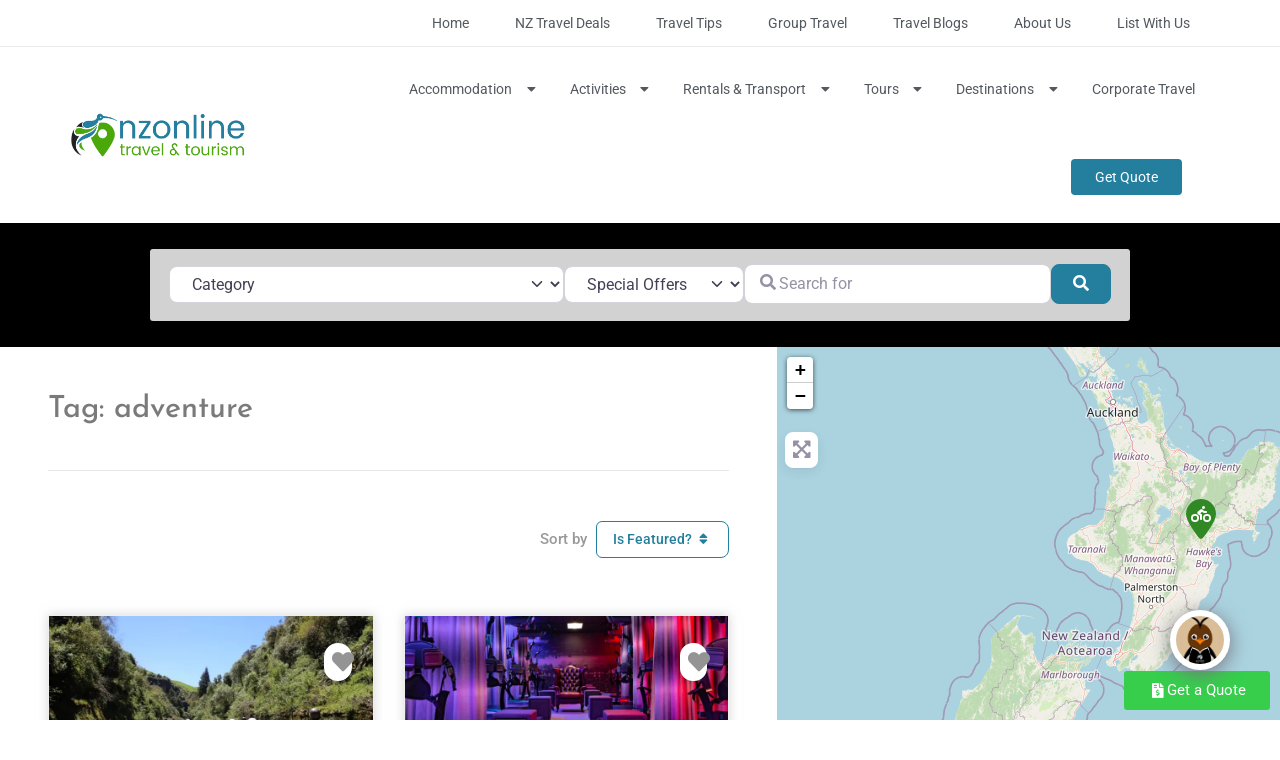

--- FILE ---
content_type: text/html; charset=UTF-8
request_url: https://www.nzonline.org.nz/places/tags/adventure/
body_size: 85746
content:
<!doctype html>
<html lang="en-NZ">
<head>
	<meta charset="UTF-8">
	<meta name="viewport" content="width=device-width, initial-scale=1">
	<link rel="profile" href="https://gmpg.org/xfn/11">
	<meta name='robots' content='index, follow, max-image-preview:large, max-snippet:-1, max-video-preview:-1' />
	<style>img:is([sizes="auto" i], [sizes^="auto," i]) { contain-intrinsic-size: 3000px 1500px }</style>
	
<!-- Google Tag Manager by PYS -->
    <script data-cfasync="false" data-pagespeed-no-defer>
	    window.dataLayerPYS = window.dataLayerPYS || [];
	</script>
<!-- End Google Tag Manager by PYS -->
	<!-- This site is optimized with the Yoast SEO Premium plugin v26.6 (Yoast SEO v26.6) - https://yoast.com/wordpress/plugins/seo/ -->
	<title>adventure - NZ Online Travel</title>
	<link rel="canonical" href="https://www.nzonline.org.nz/places/tags/adventure/" />
	<meta property="og:locale" content="en_US" />
	<meta property="og:type" content="website" />
	<meta property="og:url" content="https://www.nzonline.org.nz/places/tags/adventure/" />
	<meta property="og:site_name" content="NZ Online Travel" />
	<meta name="twitter:card" content="summary_large_image" />
	<meta name="twitter:site" content="@NzOnlineTravel" />
	<script type="application/ld+json" class="yoast-schema-graph">{"@context":"https://schema.org","@graph":[{"@type":"CollectionPage","@id":"https://www.nzonline.org.nz/places/tags/adventure/","url":"https://www.nzonline.org.nz/places/tags/adventure/","name":"","isPartOf":{"@id":"https://www.nzonline.org.nz/#website"},"primaryImageOfPage":{"@id":"https://www.nzonline.org.nz/places/tags/adventure/#primaryimage"},"image":{"@id":"https://www.nzonline.org.nz/places/tags/adventure/#primaryimage"},"thumbnailUrl":"https://www.nzonline.org.nz/wp-content/uploads/2023/05/family-rafting-hawkes-bay.webp","inLanguage":"en-NZ"},{"@type":"ImageObject","inLanguage":"en-NZ","@id":"https://www.nzonline.org.nz/places/tags/adventure/#primaryimage","url":"https://www.nzonline.org.nz/wp-content/uploads/2023/05/family-rafting-hawkes-bay.webp","contentUrl":"https://www.nzonline.org.nz/wp-content/uploads/2023/05/family-rafting-hawkes-bay.webp","width":1920,"height":1280},{"@type":"WebSite","@id":"https://www.nzonline.org.nz/#website","url":"https://www.nzonline.org.nz/","name":"NZ Online Travel","description":"New Zealand Tourism Directory","publisher":{"@id":"https://www.nzonline.org.nz/#organization"},"potentialAction":[{"@type":"SearchAction","target":{"@type":"EntryPoint","urlTemplate":"https://www.nzonline.org.nz/?s={search_term_string}"},"query-input":{"@type":"PropertyValueSpecification","valueRequired":true,"valueName":"search_term_string"}}],"inLanguage":"en-NZ"},{"@type":"Organization","@id":"https://www.nzonline.org.nz/#organization","name":"NZ Online Travel","url":"https://www.nzonline.org.nz/","logo":{"@type":"ImageObject","inLanguage":"en-NZ","@id":"https://www.nzonline.org.nz/#/schema/logo/image/","url":"https://www.nzonline.org.nz/wp-content/uploads/2023/06/nzonline-logo-blue-green.webp","contentUrl":"https://www.nzonline.org.nz/wp-content/uploads/2023/06/nzonline-logo-blue-green.webp","width":676,"height":173,"caption":"NZ Online Travel"},"image":{"@id":"https://www.nzonline.org.nz/#/schema/logo/image/"},"sameAs":["https://www.facebook.com/NZOnlineTravel","https://x.com/NzOnlineTravel","https://www.instagram.com/nzonlinetravel"]}]}</script>
	<!-- / Yoast SEO Premium plugin. -->


<link rel='dns-prefetch' href='//use.fontawesome.com' />
<link rel="alternate" type="application/rss+xml" title="NZ Online Travel &raquo; Feed" href="https://www.nzonline.org.nz/feed/" />
<link rel="alternate" type="application/rss+xml" title="NZ Online Travel &raquo; Comments Feed" href="https://www.nzonline.org.nz/comments/feed/" />
<link rel="alternate" type="application/rss+xml" title="NZ Online Travel &raquo; Places Feed" href="https://www.nzonline.org.nz/places/feed/" />
<script>
window._wpemojiSettings = {"baseUrl":"https:\/\/s.w.org\/images\/core\/emoji\/16.0.1\/72x72\/","ext":".png","svgUrl":"https:\/\/s.w.org\/images\/core\/emoji\/16.0.1\/svg\/","svgExt":".svg","source":{"concatemoji":"https:\/\/www.nzonline.org.nz\/wp-includes\/js\/wp-emoji-release.min.js?ver=6.8.3"}};
/*! This file is auto-generated */
!function(s,n){var o,i,e;function c(e){try{var t={supportTests:e,timestamp:(new Date).valueOf()};sessionStorage.setItem(o,JSON.stringify(t))}catch(e){}}function p(e,t,n){e.clearRect(0,0,e.canvas.width,e.canvas.height),e.fillText(t,0,0);var t=new Uint32Array(e.getImageData(0,0,e.canvas.width,e.canvas.height).data),a=(e.clearRect(0,0,e.canvas.width,e.canvas.height),e.fillText(n,0,0),new Uint32Array(e.getImageData(0,0,e.canvas.width,e.canvas.height).data));return t.every(function(e,t){return e===a[t]})}function u(e,t){e.clearRect(0,0,e.canvas.width,e.canvas.height),e.fillText(t,0,0);for(var n=e.getImageData(16,16,1,1),a=0;a<n.data.length;a++)if(0!==n.data[a])return!1;return!0}function f(e,t,n,a){switch(t){case"flag":return n(e,"\ud83c\udff3\ufe0f\u200d\u26a7\ufe0f","\ud83c\udff3\ufe0f\u200b\u26a7\ufe0f")?!1:!n(e,"\ud83c\udde8\ud83c\uddf6","\ud83c\udde8\u200b\ud83c\uddf6")&&!n(e,"\ud83c\udff4\udb40\udc67\udb40\udc62\udb40\udc65\udb40\udc6e\udb40\udc67\udb40\udc7f","\ud83c\udff4\u200b\udb40\udc67\u200b\udb40\udc62\u200b\udb40\udc65\u200b\udb40\udc6e\u200b\udb40\udc67\u200b\udb40\udc7f");case"emoji":return!a(e,"\ud83e\udedf")}return!1}function g(e,t,n,a){var r="undefined"!=typeof WorkerGlobalScope&&self instanceof WorkerGlobalScope?new OffscreenCanvas(300,150):s.createElement("canvas"),o=r.getContext("2d",{willReadFrequently:!0}),i=(o.textBaseline="top",o.font="600 32px Arial",{});return e.forEach(function(e){i[e]=t(o,e,n,a)}),i}function t(e){var t=s.createElement("script");t.src=e,t.defer=!0,s.head.appendChild(t)}"undefined"!=typeof Promise&&(o="wpEmojiSettingsSupports",i=["flag","emoji"],n.supports={everything:!0,everythingExceptFlag:!0},e=new Promise(function(e){s.addEventListener("DOMContentLoaded",e,{once:!0})}),new Promise(function(t){var n=function(){try{var e=JSON.parse(sessionStorage.getItem(o));if("object"==typeof e&&"number"==typeof e.timestamp&&(new Date).valueOf()<e.timestamp+604800&&"object"==typeof e.supportTests)return e.supportTests}catch(e){}return null}();if(!n){if("undefined"!=typeof Worker&&"undefined"!=typeof OffscreenCanvas&&"undefined"!=typeof URL&&URL.createObjectURL&&"undefined"!=typeof Blob)try{var e="postMessage("+g.toString()+"("+[JSON.stringify(i),f.toString(),p.toString(),u.toString()].join(",")+"));",a=new Blob([e],{type:"text/javascript"}),r=new Worker(URL.createObjectURL(a),{name:"wpTestEmojiSupports"});return void(r.onmessage=function(e){c(n=e.data),r.terminate(),t(n)})}catch(e){}c(n=g(i,f,p,u))}t(n)}).then(function(e){for(var t in e)n.supports[t]=e[t],n.supports.everything=n.supports.everything&&n.supports[t],"flag"!==t&&(n.supports.everythingExceptFlag=n.supports.everythingExceptFlag&&n.supports[t]);n.supports.everythingExceptFlag=n.supports.everythingExceptFlag&&!n.supports.flag,n.DOMReady=!1,n.readyCallback=function(){n.DOMReady=!0}}).then(function(){return e}).then(function(){var e;n.supports.everything||(n.readyCallback(),(e=n.source||{}).concatemoji?t(e.concatemoji):e.wpemoji&&e.twemoji&&(t(e.twemoji),t(e.wpemoji)))}))}((window,document),window._wpemojiSettings);
</script>
<style id='wp-emoji-styles-inline-css'>

	img.wp-smiley, img.emoji {
		display: inline !important;
		border: none !important;
		box-shadow: none !important;
		height: 1em !important;
		width: 1em !important;
		margin: 0 0.07em !important;
		vertical-align: -0.1em !important;
		background: none !important;
		padding: 0 !important;
	}
</style>
<link rel='stylesheet' id='wp-block-library-css' href='https://www.nzonline.org.nz/wp-includes/css/dist/block-library/style.min.css?ver=6.8.3' media='all' />
<style id='safe-svg-svg-icon-style-inline-css'>
.safe-svg-cover{text-align:center}.safe-svg-cover .safe-svg-inside{display:inline-block;max-width:100%}.safe-svg-cover svg{height:100%;max-height:100%;max-width:100%;width:100%}

</style>
<style id='global-styles-inline-css'>
:root{--wp--preset--aspect-ratio--square: 1;--wp--preset--aspect-ratio--4-3: 4/3;--wp--preset--aspect-ratio--3-4: 3/4;--wp--preset--aspect-ratio--3-2: 3/2;--wp--preset--aspect-ratio--2-3: 2/3;--wp--preset--aspect-ratio--16-9: 16/9;--wp--preset--aspect-ratio--9-16: 9/16;--wp--preset--color--black: #000000;--wp--preset--color--cyan-bluish-gray: #abb8c3;--wp--preset--color--white: #ffffff;--wp--preset--color--pale-pink: #f78da7;--wp--preset--color--vivid-red: #cf2e2e;--wp--preset--color--luminous-vivid-orange: #ff6900;--wp--preset--color--luminous-vivid-amber: #fcb900;--wp--preset--color--light-green-cyan: #7bdcb5;--wp--preset--color--vivid-green-cyan: #00d084;--wp--preset--color--pale-cyan-blue: #8ed1fc;--wp--preset--color--vivid-cyan-blue: #0693e3;--wp--preset--color--vivid-purple: #9b51e0;--wp--preset--gradient--vivid-cyan-blue-to-vivid-purple: linear-gradient(135deg,rgba(6,147,227,1) 0%,rgb(155,81,224) 100%);--wp--preset--gradient--light-green-cyan-to-vivid-green-cyan: linear-gradient(135deg,rgb(122,220,180) 0%,rgb(0,208,130) 100%);--wp--preset--gradient--luminous-vivid-amber-to-luminous-vivid-orange: linear-gradient(135deg,rgba(252,185,0,1) 0%,rgba(255,105,0,1) 100%);--wp--preset--gradient--luminous-vivid-orange-to-vivid-red: linear-gradient(135deg,rgba(255,105,0,1) 0%,rgb(207,46,46) 100%);--wp--preset--gradient--very-light-gray-to-cyan-bluish-gray: linear-gradient(135deg,rgb(238,238,238) 0%,rgb(169,184,195) 100%);--wp--preset--gradient--cool-to-warm-spectrum: linear-gradient(135deg,rgb(74,234,220) 0%,rgb(151,120,209) 20%,rgb(207,42,186) 40%,rgb(238,44,130) 60%,rgb(251,105,98) 80%,rgb(254,248,76) 100%);--wp--preset--gradient--blush-light-purple: linear-gradient(135deg,rgb(255,206,236) 0%,rgb(152,150,240) 100%);--wp--preset--gradient--blush-bordeaux: linear-gradient(135deg,rgb(254,205,165) 0%,rgb(254,45,45) 50%,rgb(107,0,62) 100%);--wp--preset--gradient--luminous-dusk: linear-gradient(135deg,rgb(255,203,112) 0%,rgb(199,81,192) 50%,rgb(65,88,208) 100%);--wp--preset--gradient--pale-ocean: linear-gradient(135deg,rgb(255,245,203) 0%,rgb(182,227,212) 50%,rgb(51,167,181) 100%);--wp--preset--gradient--electric-grass: linear-gradient(135deg,rgb(202,248,128) 0%,rgb(113,206,126) 100%);--wp--preset--gradient--midnight: linear-gradient(135deg,rgb(2,3,129) 0%,rgb(40,116,252) 100%);--wp--preset--font-size--small: 13px;--wp--preset--font-size--medium: 20px;--wp--preset--font-size--large: 36px;--wp--preset--font-size--x-large: 42px;--wp--preset--spacing--20: 0.44rem;--wp--preset--spacing--30: 0.67rem;--wp--preset--spacing--40: 1rem;--wp--preset--spacing--50: 1.5rem;--wp--preset--spacing--60: 2.25rem;--wp--preset--spacing--70: 3.38rem;--wp--preset--spacing--80: 5.06rem;--wp--preset--shadow--natural: 6px 6px 9px rgba(0, 0, 0, 0.2);--wp--preset--shadow--deep: 12px 12px 50px rgba(0, 0, 0, 0.4);--wp--preset--shadow--sharp: 6px 6px 0px rgba(0, 0, 0, 0.2);--wp--preset--shadow--outlined: 6px 6px 0px -3px rgba(255, 255, 255, 1), 6px 6px rgba(0, 0, 0, 1);--wp--preset--shadow--crisp: 6px 6px 0px rgba(0, 0, 0, 1);}:root { --wp--style--global--content-size: 800px;--wp--style--global--wide-size: 1200px; }:where(body) { margin: 0; }.wp-site-blocks > .alignleft { float: left; margin-right: 2em; }.wp-site-blocks > .alignright { float: right; margin-left: 2em; }.wp-site-blocks > .aligncenter { justify-content: center; margin-left: auto; margin-right: auto; }:where(.wp-site-blocks) > * { margin-block-start: 24px; margin-block-end: 0; }:where(.wp-site-blocks) > :first-child { margin-block-start: 0; }:where(.wp-site-blocks) > :last-child { margin-block-end: 0; }:root { --wp--style--block-gap: 24px; }:root :where(.is-layout-flow) > :first-child{margin-block-start: 0;}:root :where(.is-layout-flow) > :last-child{margin-block-end: 0;}:root :where(.is-layout-flow) > *{margin-block-start: 24px;margin-block-end: 0;}:root :where(.is-layout-constrained) > :first-child{margin-block-start: 0;}:root :where(.is-layout-constrained) > :last-child{margin-block-end: 0;}:root :where(.is-layout-constrained) > *{margin-block-start: 24px;margin-block-end: 0;}:root :where(.is-layout-flex){gap: 24px;}:root :where(.is-layout-grid){gap: 24px;}.is-layout-flow > .alignleft{float: left;margin-inline-start: 0;margin-inline-end: 2em;}.is-layout-flow > .alignright{float: right;margin-inline-start: 2em;margin-inline-end: 0;}.is-layout-flow > .aligncenter{margin-left: auto !important;margin-right: auto !important;}.is-layout-constrained > .alignleft{float: left;margin-inline-start: 0;margin-inline-end: 2em;}.is-layout-constrained > .alignright{float: right;margin-inline-start: 2em;margin-inline-end: 0;}.is-layout-constrained > .aligncenter{margin-left: auto !important;margin-right: auto !important;}.is-layout-constrained > :where(:not(.alignleft):not(.alignright):not(.alignfull)){max-width: var(--wp--style--global--content-size);margin-left: auto !important;margin-right: auto !important;}.is-layout-constrained > .alignwide{max-width: var(--wp--style--global--wide-size);}body .is-layout-flex{display: flex;}.is-layout-flex{flex-wrap: wrap;align-items: center;}.is-layout-flex > :is(*, div){margin: 0;}body .is-layout-grid{display: grid;}.is-layout-grid > :is(*, div){margin: 0;}body{padding-top: 0px;padding-right: 0px;padding-bottom: 0px;padding-left: 0px;}a:where(:not(.wp-element-button)){text-decoration: underline;}:root :where(.wp-element-button, .wp-block-button__link){background-color: #32373c;border-width: 0;color: #fff;font-family: inherit;font-size: inherit;line-height: inherit;padding: calc(0.667em + 2px) calc(1.333em + 2px);text-decoration: none;}.has-black-color{color: var(--wp--preset--color--black) !important;}.has-cyan-bluish-gray-color{color: var(--wp--preset--color--cyan-bluish-gray) !important;}.has-white-color{color: var(--wp--preset--color--white) !important;}.has-pale-pink-color{color: var(--wp--preset--color--pale-pink) !important;}.has-vivid-red-color{color: var(--wp--preset--color--vivid-red) !important;}.has-luminous-vivid-orange-color{color: var(--wp--preset--color--luminous-vivid-orange) !important;}.has-luminous-vivid-amber-color{color: var(--wp--preset--color--luminous-vivid-amber) !important;}.has-light-green-cyan-color{color: var(--wp--preset--color--light-green-cyan) !important;}.has-vivid-green-cyan-color{color: var(--wp--preset--color--vivid-green-cyan) !important;}.has-pale-cyan-blue-color{color: var(--wp--preset--color--pale-cyan-blue) !important;}.has-vivid-cyan-blue-color{color: var(--wp--preset--color--vivid-cyan-blue) !important;}.has-vivid-purple-color{color: var(--wp--preset--color--vivid-purple) !important;}.has-black-background-color{background-color: var(--wp--preset--color--black) !important;}.has-cyan-bluish-gray-background-color{background-color: var(--wp--preset--color--cyan-bluish-gray) !important;}.has-white-background-color{background-color: var(--wp--preset--color--white) !important;}.has-pale-pink-background-color{background-color: var(--wp--preset--color--pale-pink) !important;}.has-vivid-red-background-color{background-color: var(--wp--preset--color--vivid-red) !important;}.has-luminous-vivid-orange-background-color{background-color: var(--wp--preset--color--luminous-vivid-orange) !important;}.has-luminous-vivid-amber-background-color{background-color: var(--wp--preset--color--luminous-vivid-amber) !important;}.has-light-green-cyan-background-color{background-color: var(--wp--preset--color--light-green-cyan) !important;}.has-vivid-green-cyan-background-color{background-color: var(--wp--preset--color--vivid-green-cyan) !important;}.has-pale-cyan-blue-background-color{background-color: var(--wp--preset--color--pale-cyan-blue) !important;}.has-vivid-cyan-blue-background-color{background-color: var(--wp--preset--color--vivid-cyan-blue) !important;}.has-vivid-purple-background-color{background-color: var(--wp--preset--color--vivid-purple) !important;}.has-black-border-color{border-color: var(--wp--preset--color--black) !important;}.has-cyan-bluish-gray-border-color{border-color: var(--wp--preset--color--cyan-bluish-gray) !important;}.has-white-border-color{border-color: var(--wp--preset--color--white) !important;}.has-pale-pink-border-color{border-color: var(--wp--preset--color--pale-pink) !important;}.has-vivid-red-border-color{border-color: var(--wp--preset--color--vivid-red) !important;}.has-luminous-vivid-orange-border-color{border-color: var(--wp--preset--color--luminous-vivid-orange) !important;}.has-luminous-vivid-amber-border-color{border-color: var(--wp--preset--color--luminous-vivid-amber) !important;}.has-light-green-cyan-border-color{border-color: var(--wp--preset--color--light-green-cyan) !important;}.has-vivid-green-cyan-border-color{border-color: var(--wp--preset--color--vivid-green-cyan) !important;}.has-pale-cyan-blue-border-color{border-color: var(--wp--preset--color--pale-cyan-blue) !important;}.has-vivid-cyan-blue-border-color{border-color: var(--wp--preset--color--vivid-cyan-blue) !important;}.has-vivid-purple-border-color{border-color: var(--wp--preset--color--vivid-purple) !important;}.has-vivid-cyan-blue-to-vivid-purple-gradient-background{background: var(--wp--preset--gradient--vivid-cyan-blue-to-vivid-purple) !important;}.has-light-green-cyan-to-vivid-green-cyan-gradient-background{background: var(--wp--preset--gradient--light-green-cyan-to-vivid-green-cyan) !important;}.has-luminous-vivid-amber-to-luminous-vivid-orange-gradient-background{background: var(--wp--preset--gradient--luminous-vivid-amber-to-luminous-vivid-orange) !important;}.has-luminous-vivid-orange-to-vivid-red-gradient-background{background: var(--wp--preset--gradient--luminous-vivid-orange-to-vivid-red) !important;}.has-very-light-gray-to-cyan-bluish-gray-gradient-background{background: var(--wp--preset--gradient--very-light-gray-to-cyan-bluish-gray) !important;}.has-cool-to-warm-spectrum-gradient-background{background: var(--wp--preset--gradient--cool-to-warm-spectrum) !important;}.has-blush-light-purple-gradient-background{background: var(--wp--preset--gradient--blush-light-purple) !important;}.has-blush-bordeaux-gradient-background{background: var(--wp--preset--gradient--blush-bordeaux) !important;}.has-luminous-dusk-gradient-background{background: var(--wp--preset--gradient--luminous-dusk) !important;}.has-pale-ocean-gradient-background{background: var(--wp--preset--gradient--pale-ocean) !important;}.has-electric-grass-gradient-background{background: var(--wp--preset--gradient--electric-grass) !important;}.has-midnight-gradient-background{background: var(--wp--preset--gradient--midnight) !important;}.has-small-font-size{font-size: var(--wp--preset--font-size--small) !important;}.has-medium-font-size{font-size: var(--wp--preset--font-size--medium) !important;}.has-large-font-size{font-size: var(--wp--preset--font-size--large) !important;}.has-x-large-font-size{font-size: var(--wp--preset--font-size--x-large) !important;}
:root :where(.wp-block-pullquote){font-size: 1.5em;line-height: 1.6;}
</style>
<link rel='stylesheet' id='megamenu-css' href='https://www.nzonline.org.nz/wp-content/uploads/maxmegamenu/style.css?ver=1a1f25' media='all' />
<link rel='stylesheet' id='dashicons-css' href='https://www.nzonline.org.nz/wp-includes/css/dashicons.min.css?ver=6.8.3' media='all' />
<link rel='stylesheet' id='hello-elementor-child-style-css' href='https://www.nzonline.org.nz/wp-content/themes/hello-elementor-child/style.css?ver=1.0.0' media='all' />
<link rel='stylesheet' id='hello-elementor-css' href='https://www.nzonline.org.nz/wp-content/themes/hello-elementor/assets/css/reset.css?ver=3.4.4' media='all' />
<link rel='stylesheet' id='hello-elementor-theme-style-css' href='https://www.nzonline.org.nz/wp-content/themes/hello-elementor/assets/css/theme.css?ver=3.4.4' media='all' />
<link rel='stylesheet' id='hello-elementor-header-footer-css' href='https://www.nzonline.org.nz/wp-content/themes/hello-elementor/assets/css/header-footer.css?ver=3.4.4' media='all' />
<link rel='stylesheet' id='elementor-frontend-css' href='https://www.nzonline.org.nz/wp-content/plugins/elementor/assets/css/frontend.min.css?ver=3.30.2' media='all' />
<link rel='stylesheet' id='elementor-post-170-css' href='https://www.nzonline.org.nz/wp-content/uploads/elementor/css/post-170.css?ver=1764029541' media='all' />
<link rel='stylesheet' id='widget-nav-menu-css' href='https://www.nzonline.org.nz/wp-content/plugins/elementor-pro/assets/css/widget-nav-menu.min.css?ver=3.30.0' media='all' />
<link rel='stylesheet' id='widget-image-css' href='https://www.nzonline.org.nz/wp-content/plugins/elementor/assets/css/widget-image.min.css?ver=3.30.2' media='all' />
<link rel='stylesheet' id='widget-heading-css' href='https://www.nzonline.org.nz/wp-content/plugins/elementor/assets/css/widget-heading.min.css?ver=3.30.2' media='all' />
<link rel='stylesheet' id='widget-posts-css' href='https://www.nzonline.org.nz/wp-content/plugins/elementor-pro/assets/css/widget-posts.min.css?ver=3.30.0' media='all' />
<link rel='stylesheet' id='widget-social-icons-css' href='https://www.nzonline.org.nz/wp-content/plugins/elementor/assets/css/widget-social-icons.min.css?ver=3.30.2' media='all' />
<link rel='stylesheet' id='e-apple-webkit-css' href='https://www.nzonline.org.nz/wp-content/plugins/elementor/assets/css/conditionals/apple-webkit.min.css?ver=3.30.2' media='all' />
<link rel='stylesheet' id='swiper-css' href='https://www.nzonline.org.nz/wp-content/plugins/elementor/assets/lib/swiper/v8/css/swiper.min.css?ver=8.4.5' media='all' />
<link rel='stylesheet' id='e-swiper-css' href='https://www.nzonline.org.nz/wp-content/plugins/elementor/assets/css/conditionals/e-swiper.min.css?ver=3.30.2' media='all' />
<link rel='stylesheet' id='widget-divider-css' href='https://www.nzonline.org.nz/wp-content/plugins/elementor/assets/css/widget-divider.min.css?ver=3.30.2' media='all' />
<link rel='stylesheet' id='e-sticky-css' href='https://www.nzonline.org.nz/wp-content/plugins/elementor-pro/assets/css/modules/sticky.min.css?ver=3.30.0' media='all' />
<link rel='stylesheet' id='elementor-icons-css' href='https://www.nzonline.org.nz/wp-content/plugins/elementor/assets/lib/eicons/css/elementor-icons.min.css?ver=5.43.0' media='all' />
<link rel='stylesheet' id='font-awesome-5-all-css' href='https://www.nzonline.org.nz/wp-content/plugins/elementor/assets/lib/font-awesome/css/all.min.css?ver=3.30.2' media='all' />
<link rel='stylesheet' id='font-awesome-4-shim-css' href='https://www.nzonline.org.nz/wp-content/plugins/elementor/assets/lib/font-awesome/css/v4-shims.min.css?ver=3.30.2' media='all' />
<link rel='stylesheet' id='elementor-post-169-css' href='https://www.nzonline.org.nz/wp-content/uploads/elementor/css/post-169.css?ver=1764029541' media='all' />
<link rel='stylesheet' id='elementor-post-163-css' href='https://www.nzonline.org.nz/wp-content/uploads/elementor/css/post-163.css?ver=1764029541' media='all' />
<link rel='stylesheet' id='elementor-post-161-css' href='https://www.nzonline.org.nz/wp-content/uploads/elementor/css/post-161.css?ver=1764029541' media='all' />
<link rel='stylesheet' id='searchwp-forms-css' href='https://www.nzonline.org.nz/wp-content/plugins/searchwp-live-ajax-search/assets/styles/frontend/search-forms.min.css?ver=1.8.6' media='all' />
<link rel='stylesheet' id='searchwp-live-search-css' href='https://www.nzonline.org.nz/wp-content/plugins/searchwp-live-ajax-search/assets/styles/style.min.css?ver=1.8.6' media='all' />
<style id='searchwp-live-search-inline-css'>
.searchwp-live-search-result .searchwp-live-search-result--title a {
  font-size: 16px;
}
.searchwp-live-search-result .searchwp-live-search-result--price {
  font-size: 14px;
}
.searchwp-live-search-result .searchwp-live-search-result--add-to-cart .button {
  font-size: 14px;
}

</style>
<link rel='stylesheet' id='ayecode-ui-css' href='https://www.nzonline.org.nz/wp-content/plugins/geodirectory/vendor/ayecode/wp-ayecode-ui/assets-v5/css/ayecode-ui-compatibility.css?ver=0.2.38' media='all' />
<style id='ayecode-ui-inline-css'>
html body{--bs-link-hover-color:rgba(var(--bs-primary-rgb),.75);--bs-link-color:var(--bs-primary)}.bsui .breadcrumb{--bs-breadcrumb-item-active-color:#247f9e}.bsui .navbar{--bs-nav-link-hover-color:#247f9e;--bs-navbar-hover-color:#247f9e;--bs-navbar-active-color:#247f9e}.bsui a{color:var(--bs-primary)}.bsui .text-primary{color:var(--bs-primary)!important}.bsui .dropdown-menu{--bs-dropdown-link-hover-color:var(--bs-primary);--bs-dropdown-link-active-color:var(--bs-primary)}.bsui .pagination{--bs-pagination-hover-color:var(--bs-primary);--bs-pagination-active-bg:var(--bs-primary)}.bsui .link-primary{color:var(--bs-primary-rgb)!important}.bsui .link-primary:hover{color:rgba(var(--bs-primary-rgb),.8)!important}.bsui .btn-primary{--bs-btn-bg:#247f9e;--bs-btn-border-color:#247f9e;--bs-btn-hover-bg:rgba(var(--bs-primary-rgb),.9);--bs-btn-hover-border-color:rgba(var(--bs-primary-rgb),.9);--bs-btn-focus-shadow-rgb:--bs-primary-rgb;--bs-btn-active-bg:rgba(var(--bs-primary-rgb),.9);--bs-btn-active-border-color:rgba(var(--bs-primary-rgb),.9);--bs-btn-active-shadow:unset;--bs-btn-disabled-bg:rgba(var(--bs-primary-rgb),.5);--bs-btn-disabled-border-color:rgba(var(--bs-primary-rgb),.1)}.bsui .btn-outline-primary{--bs-btn-color:#247f9e;--bs-btn-border-color:#247f9e;--bs-btn-hover-bg:rgba(var(--bs-primary-rgb),.9);--bs-btn-hover-border-color:rgba(var(--bs-primary-rgb),.9);--bs-btn-focus-shadow-rgb:--bs-primary-rgb;--bs-btn-active-bg:rgba(var(--bs-primary-rgb),.9);--bs-btn-active-border-color:rgba(var(--bs-primary-rgb),.9);--bs-btn-active-shadow:unset;--bs-btn-disabled-bg:rgba(var(--bs-primary-rgb),.5);--bs-btn-disabled-border-color:rgba(var(--bs-primary-rgb),.1)}.bsui .btn-primary:hover{box-shadow:0 .25rem .25rem .125rem rgb(var(--bs-primary-rgb),.1),0 .375rem .75rem -.125rem rgb(var(--bs-primary-rgb),.4)}html body{--bs-primary:#247f9e}html body{--bs-primary-rgb:36,127,158}.bsui .btn-primary:hover,.bsui .btn-primary:focus,.bsui .btn-primary.focus{background-color:#227693;border-color:#21738f}.bsui .btn-outline-primary:not(:disabled):not(.disabled):active:focus,.bsui .btn-outline-primary:not(:disabled):not(.disabled).active:focus,.show>.bsui .btn-outline-primary.dropdown-toggle:focus{box-shadow:0 0 0 .2rem #247f9e40}.bsui .btn-primary:not(:disabled):not(.disabled):active,.bsui .btn-primary:not(:disabled):not(.disabled).active,.show>.bsui .btn-primary.dropdown-toggle{background-color:#21738f;border-color:#20708b}.bsui .btn-primary:not(:disabled):not(.disabled):active:focus,.bsui .btn-primary:not(:disabled):not(.disabled).active:focus,.show>.bsui .btn-primary.dropdown-toggle:focus{box-shadow:0 0 0 .2rem #247f9e40}.bsui .btn-primary:not(:disabled):not(.disabled):active:focus,.bsui .btn-primary:not(:disabled):not(.disabled):focus{box-shadow:0 .25rem .25rem .125rem rgba(var(--bs-primary-rgb),.1),0 .375rem .75rem -.125rem rgba(var(--bs-primary-rgb),.4)}.bsui .alert-primary{--bs-alert-bg:rgba(var(--bs-primary-rgb),.1)!important;--bs-alert-border-color:rgba(var(--bs-primary-rgb),.25)!important;--bs-alert-color:rgba(var(--bs-primary-rgb),1)!important}.bsui .link-secondary{color:var(--bs-secondary-rgb)!important}.bsui .link-secondary:hover{color:rgba(var(--bs-secondary-rgb),.8)!important}.bsui .btn-secondary{--bs-btn-bg:#4aa90b;--bs-btn-border-color:#4aa90b;--bs-btn-hover-bg:rgba(var(--bs-secondary-rgb),.9);--bs-btn-hover-border-color:rgba(var(--bs-secondary-rgb),.9);--bs-btn-focus-shadow-rgb:--bs-secondary-rgb;--bs-btn-active-bg:rgba(var(--bs-secondary-rgb),.9);--bs-btn-active-border-color:rgba(var(--bs-secondary-rgb),.9);--bs-btn-active-shadow:unset;--bs-btn-disabled-bg:rgba(var(--bs-secondary-rgb),.5);--bs-btn-disabled-border-color:rgba(var(--bs-secondary-rgb),.1)}.bsui .btn-outline-secondary{--bs-btn-color:#4aa90b;--bs-btn-border-color:#4aa90b;--bs-btn-hover-bg:rgba(var(--bs-secondary-rgb),.9);--bs-btn-hover-border-color:rgba(var(--bs-secondary-rgb),.9);--bs-btn-focus-shadow-rgb:--bs-secondary-rgb;--bs-btn-active-bg:rgba(var(--bs-secondary-rgb),.9);--bs-btn-active-border-color:rgba(var(--bs-secondary-rgb),.9);--bs-btn-active-shadow:unset;--bs-btn-disabled-bg:rgba(var(--bs-secondary-rgb),.5);--bs-btn-disabled-border-color:rgba(var(--bs-secondary-rgb),.1)}.bsui .btn-secondary:hover{box-shadow:0 .25rem .25rem .125rem rgb(var(--bs-secondary-rgb),.1),0 .375rem .75rem -.125rem rgb(var(--bs-secondary-rgb),.4)}html body{--bs-secondary:#4aa90b}html body{--bs-secondary-rgb:74,169,11}.bsui .btn-secondary:hover,.bsui .btn-secondary:focus,.bsui .btn-secondary.focus{background-color:#459d0b;border-color:#43990a}.bsui .btn-outline-secondary:not(:disabled):not(.disabled):active:focus,.bsui .btn-outline-secondary:not(:disabled):not(.disabled).active:focus,.show>.bsui .btn-outline-secondary.dropdown-toggle:focus{box-shadow:0 0 0 .2rem #4aa90b40}.bsui .btn-secondary:not(:disabled):not(.disabled):active,.bsui .btn-secondary:not(:disabled):not(.disabled).active,.show>.bsui .btn-secondary.dropdown-toggle{background-color:#43990a;border-color:#41940a}.bsui .btn-secondary:not(:disabled):not(.disabled):active:focus,.bsui .btn-secondary:not(:disabled):not(.disabled).active:focus,.show>.bsui .btn-secondary.dropdown-toggle:focus{box-shadow:0 0 0 .2rem #4aa90b40}.bsui .btn-secondary:not(:disabled):not(.disabled):active:focus,.bsui .btn-secondary:not(:disabled):not(.disabled):focus{box-shadow:0 .25rem .25rem .125rem rgba(var(--bs-secondary-rgb),.1),0 .375rem .75rem -.125rem rgba(var(--bs-secondary-rgb),.4)}.bsui .alert-secondary{--bs-alert-bg:rgba(var(--bs-secondary-rgb),.1)!important;--bs-alert-border-color:rgba(var(--bs-secondary-rgb),.25)!important;--bs-alert-color:rgba(var(--bs-secondary-rgb),1)!important}body.modal-open #wpadminbar{z-index:999}.embed-responsive-16by9 .fluid-width-video-wrapper{padding:0!important;position:initial}.aui-nav-links .pagination{justify-content:inherit}
</style>
<link rel='stylesheet' id='qcld-wp-chatbot-common-style-css' href='https://www.nzonline.org.nz/wp-content/plugins/wpbot-pro-master/css/common-style.css?ver=14.9.1' media='screen' />
<style id='qcld-wp-chatbot-common-style-inline-css'>
.wp-chatbot-ball{
                background: #fff !important;
            }
            .wp-chatbot-ball:hover, .wp-chatbot-ball:focus{
                background: #fff !important;
            }
            .qc_wpbot_floating_main{
                background-color: #fff !important;
            }
            .qc_wpbot_floating_main:hover, .qc_wpbot_floating_main:focus{
                background-color: #fff !important;
            }
            
</style>
<link rel='stylesheet' id='qcld-wp-chatbot-magnifict-qcpopup-css-css' href='https://www.nzonline.org.nz/wp-content/plugins/wpbot-pro-master/css/magnific-popup.css?ver=14.9.1' media='screen' />
<link rel='stylesheet' id='qlcd-wp-chatbot-font-awe-css' href='https://www.nzonline.org.nz/wp-content/plugins/wpbot-pro-master/css/font-awesome.min.css?ver=14.9.1' media='screen' />
<link rel='stylesheet' id='qlcd-wp-chatbot-ani-mate-css' href='https://www.nzonline.org.nz/wp-content/plugins/wpbot-pro-master/css/animate.css?ver=14.9.1' media='screen' />
<link rel='stylesheet' id='font-awesome-css' href='https://use.fontawesome.com/releases/v7.1.0/css/all.css?wpfas=true' media='all' />
<link rel='stylesheet' id='elementor-gf-local-roboto-css' href='https://www.nzonline.org.nz/wp-content/uploads/elementor/google-fonts/css/roboto.css?ver=1752057876' media='all' />
<link rel='stylesheet' id='elementor-gf-local-robotoslab-css' href='https://www.nzonline.org.nz/wp-content/uploads/elementor/google-fonts/css/robotoslab.css?ver=1752057880' media='all' />
<link rel='stylesheet' id='elementor-gf-local-josefinsans-css' href='https://www.nzonline.org.nz/wp-content/uploads/elementor/google-fonts/css/josefinsans.css?ver=1752057883' media='all' />
<link rel='stylesheet' id='elementor-icons-shared-0-css' href='https://www.nzonline.org.nz/wp-content/plugins/elementor/assets/lib/font-awesome/css/fontawesome.min.css?ver=5.15.3' media='all' />
<link rel='stylesheet' id='elementor-icons-fa-solid-css' href='https://www.nzonline.org.nz/wp-content/plugins/elementor/assets/lib/font-awesome/css/solid.min.css?ver=5.15.3' media='all' />
<link rel='stylesheet' id='elementor-icons-fa-brands-css' href='https://www.nzonline.org.nz/wp-content/plugins/elementor/assets/lib/font-awesome/css/brands.min.css?ver=5.15.3' media='all' />
<script src="https://www.nzonline.org.nz/wp-includes/js/jquery/jquery.min.js?ver=3.7.1" id="jquery-core-js"></script>
<script id="jquery-core-js-after">
window.gdSetMap = window.gdSetMap || 'osm';window.gdLoadMap = window.gdLoadMap || '';
</script>
<script src="https://www.nzonline.org.nz/wp-includes/js/jquery/jquery-migrate.min.js?ver=3.4.1" id="jquery-migrate-js"></script>
<script id="jquery-js-after">
window.gdSetMap = window.gdSetMap || 'osm';window.gdLoadMap = window.gdLoadMap || '';
</script>
<script src="https://www.nzonline.org.nz/wp-content/plugins/geodir_custom_posts/assets/js/widget.min.js?ver=2.3.4" id="geodir-cp-widget-js"></script>
<script src="https://www.nzonline.org.nz/wp-content/plugins/geodirectory/vendor/ayecode/wp-ayecode-ui/assets-v5/js/bootstrap.bundle.min.js?ver=0.2.38" id="bootstrap-js-bundle-js"></script>
<script id="bootstrap-js-bundle-js-after">
function aui_init_greedy_nav(){jQuery('nav.greedy').each(function(i,obj){if(jQuery(this).hasClass("being-greedy")){return true}jQuery(this).addClass('navbar-expand');jQuery(this).off('shown.bs.tab').on('shown.bs.tab',function(e){if(jQuery(e.target).closest('.dropdown-menu').hasClass('greedy-links')){jQuery(e.target).closest('.greedy').find('.greedy-btn.dropdown').attr('aria-expanded','false');jQuery(e.target).closest('.greedy-links').removeClass('show').addClass('d-none')}});jQuery(document).off('mousemove','.greedy-btn').on('mousemove','.greedy-btn',function(e){jQuery('.dropdown-menu.greedy-links').removeClass('d-none')});var $vlinks='';var $dDownClass='';var ddItemClass='greedy-nav-item';if(jQuery(this).find('.navbar-nav').length){if(jQuery(this).find('.navbar-nav').hasClass("being-greedy")){return true}$vlinks=jQuery(this).find('.navbar-nav').addClass("being-greedy w-100").removeClass('overflow-hidden')}else if(jQuery(this).find('.nav').length){if(jQuery(this).find('.nav').hasClass("being-greedy")){return true}$vlinks=jQuery(this).find('.nav').addClass("being-greedy w-100").removeClass('overflow-hidden');$dDownClass=' mt-0 p-0 zi-5 ';ddItemClass+=' mt-0 me-0'}else{return false}jQuery($vlinks).append('<li class="nav-item list-unstyled ml-auto greedy-btn d-none dropdown"><button data-bs-toggle="collapse" class="nav-link greedy-nav-link" role="button"><i class="fas fa-ellipsis-h"></i> <span class="greedy-count badge bg-dark rounded-pill"></span></button><ul class="greedy-links dropdown-menu dropdown-menu-end '+$dDownClass+'"></ul></li>');var $hlinks=jQuery(this).find('.greedy-links');var $btn=jQuery(this).find('.greedy-btn');var numOfItems=0;var totalSpace=0;var closingTime=1000;var breakWidths=[];$vlinks.children().outerWidth(function(i,w){totalSpace+=w;numOfItems+=1;breakWidths.push(totalSpace)});var availableSpace,numOfVisibleItems,requiredSpace,buttonSpace,timer;function check(){buttonSpace=$btn.width();availableSpace=$vlinks.width()-10;numOfVisibleItems=$vlinks.children().length;requiredSpace=breakWidths[numOfVisibleItems-1];if(numOfVisibleItems>1&&requiredSpace>availableSpace){var $li=$vlinks.children().last().prev();$li.removeClass('nav-item').addClass(ddItemClass);if(!jQuery($hlinks).children().length){$li.find('.nav-link').addClass('w-100 dropdown-item rounded-0 rounded-bottom')}else{jQuery($hlinks).find('.nav-link').removeClass('rounded-top');$li.find('.nav-link').addClass('w-100 dropdown-item rounded-0 rounded-top')}$li.prependTo($hlinks);numOfVisibleItems-=1;check()}else if(availableSpace>breakWidths[numOfVisibleItems]){$hlinks.children().first().insertBefore($btn);numOfVisibleItems+=1;check()}jQuery($btn).find(".greedy-count").html(numOfItems-numOfVisibleItems);if(numOfVisibleItems===numOfItems){$btn.addClass('d-none')}else $btn.removeClass('d-none')}jQuery(window).on("resize",function(){check()});check()})}function aui_select2_locale(){var aui_select2_params={"i18n_select_state_text":"Select an option\u2026","i18n_no_matches":"No matches found","i18n_ajax_error":"Loading failed","i18n_input_too_short_1":"Please enter 1 or more characters","i18n_input_too_short_n":"Please enter %item% or more characters","i18n_input_too_long_1":"Please delete 1 character","i18n_input_too_long_n":"Please delete %item% characters","i18n_selection_too_long_1":"You can only select 1 item","i18n_selection_too_long_n":"You can only select %item% items","i18n_load_more":"Loading more results\u2026","i18n_searching":"Searching\u2026"};return{theme:"bootstrap-5",width:jQuery(this).data('width')?jQuery(this).data('width'):jQuery(this).hasClass('w-100')?'100%':'style',placeholder:jQuery(this).data('placeholder'),language:{errorLoading:function(){return aui_select2_params.i18n_searching},inputTooLong:function(args){var overChars=args.input.length-args.maximum;if(1===overChars){return aui_select2_params.i18n_input_too_long_1}return aui_select2_params.i18n_input_too_long_n.replace('%item%',overChars)},inputTooShort:function(args){var remainingChars=args.minimum-args.input.length;if(1===remainingChars){return aui_select2_params.i18n_input_too_short_1}return aui_select2_params.i18n_input_too_short_n.replace('%item%',remainingChars)},loadingMore:function(){return aui_select2_params.i18n_load_more},maximumSelected:function(args){if(args.maximum===1){return aui_select2_params.i18n_selection_too_long_1}return aui_select2_params.i18n_selection_too_long_n.replace('%item%',args.maximum)},noResults:function(){return aui_select2_params.i18n_no_matches},searching:function(){return aui_select2_params.i18n_searching}}}}function aui_init_select2(){var select2_args=jQuery.extend({},aui_select2_locale());jQuery("select.aui-select2").each(function(){if(!jQuery(this).hasClass("select2-hidden-accessible")){jQuery(this).select2(select2_args)}})}function aui_time_ago(selector){var aui_timeago_params={"prefix_ago":"","suffix_ago":" ago","prefix_after":"after ","suffix_after":"","seconds":"less than a minute","minute":"about a minute","minutes":"%d minutes","hour":"about an hour","hours":"about %d hours","day":"a day","days":"%d days","month":"about a month","months":"%d months","year":"about a year","years":"%d years"};var templates={prefix:aui_timeago_params.prefix_ago,suffix:aui_timeago_params.suffix_ago,seconds:aui_timeago_params.seconds,minute:aui_timeago_params.minute,minutes:aui_timeago_params.minutes,hour:aui_timeago_params.hour,hours:aui_timeago_params.hours,day:aui_timeago_params.day,days:aui_timeago_params.days,month:aui_timeago_params.month,months:aui_timeago_params.months,year:aui_timeago_params.year,years:aui_timeago_params.years};var template=function(t,n){return templates[t]&&templates[t].replace(/%d/i,Math.abs(Math.round(n)))};var timer=function(time){if(!time)return;time=time.replace(/\.\d+/,"");time=time.replace(/-/,"/").replace(/-/,"/");time=time.replace(/T/," ").replace(/Z/," UTC");time=time.replace(/([\+\-]\d\d)\:?(\d\d)/," $1$2");time=new Date(time*1000||time);var now=new Date();var seconds=((now.getTime()-time)*.001)>>0;var minutes=seconds/60;var hours=minutes/60;var days=hours/24;var years=days/365;return templates.prefix+(seconds<45&&template('seconds',seconds)||seconds<90&&template('minute',1)||minutes<45&&template('minutes',minutes)||minutes<90&&template('hour',1)||hours<24&&template('hours',hours)||hours<42&&template('day',1)||days<30&&template('days',days)||days<45&&template('month',1)||days<365&&template('months',days/30)||years<1.5&&template('year',1)||template('years',years))+templates.suffix};var elements=document.getElementsByClassName(selector);if(selector&&elements&&elements.length){for(var i in elements){var $el=elements[i];if(typeof $el==='object'){$el.innerHTML='<i class="far fa-clock"></i> '+timer($el.getAttribute('title')||$el.getAttribute('datetime'))}}}setTimeout(function(){aui_time_ago(selector)},60000)}function aui_init_tooltips(){jQuery('[data-bs-toggle="tooltip"]').tooltip();jQuery('[data-bs-toggle="popover"]').popover();jQuery('[data-bs-toggle="popover-html"]').popover({html:true,sanitize:false});jQuery('[data-bs-toggle="popover"],[data-bs-toggle="popover-html"]').on('inserted.bs.popover',function(){jQuery('body > .popover').wrapAll("<div class='bsui' />")})}$aui_doing_init_flatpickr=false;function aui_init_flatpickr(){if(typeof jQuery.fn.flatpickr==="function"&&!$aui_doing_init_flatpickr){$aui_doing_init_flatpickr=true;try{flatpickr.localize({weekdays:{shorthand:['Sun','Mon','Tue','Wed','Thu','Fri','Sat'],longhand:['Sun','Mon','Tue','Wed','Thu','Fri','Sat'],},months:{shorthand:['Jan','Feb','Mar','Apr','May','Jun','Jul','Aug','Sep','Oct','Nov','Dec'],longhand:['January','February','March','April','May','June','July','August','September','October','November','December'],},daysInMonth:[31,28,31,30,31,30,31,31,30,31,30,31],firstDayOfWeek:1,ordinal:function(nth){var s=nth%100;if(s>3&&s<21)return"th";switch(s%10){case 1:return"st";case 2:return"nd";case 3:return"rd";default:return"th"}},rangeSeparator:' to ',weekAbbreviation:'Wk',scrollTitle:'Scroll to increment',toggleTitle:'Click to toggle',amPM:['AM','PM'],yearAriaLabel:'Year',hourAriaLabel:'Hour',minuteAriaLabel:'Minute',time_24hr:false})}catch(err){console.log(err.message)}jQuery('input[data-aui-init="flatpickr"]:not(.flatpickr-input)').flatpickr()}$aui_doing_init_flatpickr=false}$aui_doing_init_iconpicker=false;function aui_init_iconpicker(){if(typeof jQuery.fn.iconpicker==="function"&&!$aui_doing_init_iconpicker){$aui_doing_init_iconpicker=true;jQuery('input[data-aui-init="iconpicker"]:not(.iconpicker-input)').iconpicker()}$aui_doing_init_iconpicker=false}function aui_modal_iframe($title,$url,$footer,$dismissible,$class,$dialog_class,$body_class,responsive){if(!$body_class){$body_class='p-0'}var wClass='text-center position-absolute w-100 text-dark overlay overlay-white p-0 m-0 d-flex justify-content-center align-items-center';var wStyle='';var sStyle='';var $body="",sClass="w-100 p-0 m-0";if(responsive){$body+='<div class="embed-responsive embed-responsive-16by9 ratio ratio-16x9">';wClass+=' h-100';sClass+=' embed-responsive-item'}else{wClass+=' vh-100';sClass+=' vh-100';wStyle+=' height: 90vh !important;';sStyle+=' height: 90vh !important;'}$body+='<div class="ac-preview-loading '+wClass+'" style="left:0;top:0;'+wStyle+'"><div class="spinner-border" role="status"></div></div>';$body+='<iframe id="embedModal-iframe" class="'+sClass+'" style="'+sStyle+'" src="" width="100%" height="100%" frameborder="0" allowtransparency="true"></iframe>';if(responsive){$body+='</div>'}$m=aui_modal($title,$body,$footer,$dismissible,$class,$dialog_class,$body_class);const auiModal=document.getElementById('aui-modal');auiModal.addEventListener('shown.bs.modal',function(e){iFrame=jQuery('#embedModal-iframe');jQuery('.ac-preview-loading').removeClass('d-none').addClass('d-flex');iFrame.attr({src:$url});iFrame.load(function(){jQuery('.ac-preview-loading').removeClass('d-flex').addClass('d-none')})});return $m}function aui_modal($title,$body,$footer,$dismissible,$class,$dialog_class,$body_class){if(!$class){$class=''}if(!$dialog_class){$dialog_class=''}if(!$body){$body='<div class="text-center"><div class="spinner-border" role="status"></div></div>'}jQuery('.aui-modal').remove();jQuery('.modal-backdrop').remove();jQuery('body').css({overflow:'','padding-right':''});var $modal='';$modal+='<div id="aui-modal" class="modal aui-modal fade shadow bsui '+$class+'" tabindex="-1">'+'<div class="modal-dialog modal-dialog-centered '+$dialog_class+'">'+'<div class="modal-content border-0 shadow">';if($title){$modal+='<div class="modal-header">'+'<h5 class="modal-title">'+$title+'</h5>';if($dismissible){$modal+='<button type="button" class="btn-close" data-bs-dismiss="modal" aria-label="Close">'+'</button>'}$modal+='</div>'}$modal+='<div class="modal-body '+$body_class+'">'+$body+'</div>';if($footer){$modal+='<div class="modal-footer">'+$footer+'</div>'}$modal+='</div>'+'</div>'+'</div>';jQuery('body').append($modal);const ayeModal=new bootstrap.Modal('.aui-modal',{});ayeModal.show()}function aui_conditional_fields(form){jQuery(form).find(".aui-conditional-field").each(function(){var $element_require=jQuery(this).data('element-require');if($element_require){$element_require=$element_require.replace("&#039;","'");$element_require=$element_require.replace("&quot;",'"');if(aui_check_form_condition($element_require,form)){jQuery(this).removeClass('d-none')}else{jQuery(this).addClass('d-none')}}})}function aui_check_form_condition(condition,form){if(form){condition=condition.replace(/\(form\)/g,"('"+form+"')")}return new Function("return "+condition+";")()}jQuery.fn.aui_isOnScreen=function(){var win=jQuery(window);var viewport={top:win.scrollTop(),left:win.scrollLeft()};viewport.right=viewport.left+win.width();viewport.bottom=viewport.top+win.height();var bounds=this.offset();bounds.right=bounds.left+this.outerWidth();bounds.bottom=bounds.top+this.outerHeight();return(!(viewport.right<bounds.left||viewport.left>bounds.right||viewport.bottom<bounds.top||viewport.top>bounds.bottom))};function aui_carousel_maybe_show_multiple_items($carousel){var $items={};var $item_count=0;if(!jQuery($carousel).find('.carousel-inner-original').length){jQuery($carousel).append('<div class="carousel-inner-original d-none">'+jQuery($carousel).find('.carousel-inner').html().replaceAll('carousel-item','not-carousel-item')+'</div>')}jQuery($carousel).find('.carousel-inner-original .not-carousel-item').each(function(){$items[$item_count]=jQuery(this).html();$item_count++});if(!$item_count){return}if(jQuery(window).width()<=576){if(jQuery($carousel).find('.carousel-inner').hasClass('aui-multiple-items')&&jQuery($carousel).find('.carousel-inner-original').length){jQuery($carousel).find('.carousel-inner').removeClass('aui-multiple-items').html(jQuery($carousel).find('.carousel-inner-original').html().replaceAll('not-carousel-item','carousel-item'));jQuery($carousel).find(".carousel-indicators li").removeClass("d-none")}}else{var $md_count=jQuery($carousel).data('limit_show');var $md_cols_count=jQuery($carousel).data('cols_show');var $new_items='';var $new_items_count=0;var $new_item_count=0;var $closed=true;Object.keys($items).forEach(function(key,index){if(index!=0&&Number.isInteger(index/$md_count)){$new_items+='</div></div>';$closed=true}if(index==0||Number.isInteger(index/$md_count)){$row_cols_class=$md_cols_count?' g-lg-4 g-3 row-cols-1 row-cols-lg-'+$md_cols_count:'';$active=index==0?'active':'';$new_items+='<div class="carousel-item '+$active+'"><div class="row'+$row_cols_class+' ">';$closed=false;$new_items_count++;$new_item_count=0}$new_items+='<div class="col ">'+$items[index]+'</div>';$new_item_count++});if(!$closed){if($md_count-$new_item_count>0){$placeholder_count=$md_count-$new_item_count;while($placeholder_count>0){$new_items+='<div class="col "></div>';$placeholder_count--}}$new_items+='</div></div>'}jQuery($carousel).find('.carousel-inner').addClass('aui-multiple-items').html($new_items);jQuery($carousel).find('.carousel-item.active img').each(function(){if(real_srcset=jQuery(this).attr("data-srcset")){if(!jQuery(this).attr("srcset"))jQuery(this).attr("srcset",real_srcset)}if(real_src=jQuery(this).attr("data-src")){if(!jQuery(this).attr("srcset"))jQuery(this).attr("src",real_src)}});$hide_count=$new_items_count-1;jQuery($carousel).find(".carousel-indicators li:gt("+$hide_count+")").addClass("d-none")}jQuery(window).trigger("aui_carousel_multiple")}function aui_init_carousel_multiple_items(){jQuery(window).on("resize",function(){jQuery('.carousel-multiple-items').each(function(){aui_carousel_maybe_show_multiple_items(this)})});jQuery('.carousel-multiple-items').each(function(){aui_carousel_maybe_show_multiple_items(this)})}function init_nav_sub_menus(){jQuery('.navbar-multi-sub-menus').each(function(i,obj){if(jQuery(this).hasClass("has-sub-sub-menus")){return true}jQuery(this).addClass('has-sub-sub-menus');jQuery(this).find('.dropdown-menu a.dropdown-toggle').on('click',function(e){var $el=jQuery(this);$el.toggleClass('active-dropdown');var $parent=jQuery(this).offsetParent(".dropdown-menu");if(!jQuery(this).next().hasClass('show')){jQuery(this).parents('.dropdown-menu').first().find('.show').removeClass("show")}var $subMenu=jQuery(this).next(".dropdown-menu");$subMenu.toggleClass('show');jQuery(this).parent("li").toggleClass('show');jQuery(this).parents('li.nav-item.dropdown.show').on('hidden.bs.dropdown',function(e){jQuery('.dropdown-menu .show').removeClass("show");$el.removeClass('active-dropdown')});if(!$parent.parent().hasClass('navbar-nav')){$el.next().addClass('position-relative border-top border-bottom')}return false})})}function aui_lightbox_embed($link,ele){ele.preventDefault();jQuery('.aui-carousel-modal').remove();var $modal='<div class="modal fade aui-carousel-modal bsui" id="aui-carousel-modal" tabindex="-1" role="dialog" aria-labelledby="aui-modal-title" aria-hidden="true"><div class="modal-dialog modal-dialog-centered modal-xl mw-100"><div class="modal-content bg-transparent border-0 shadow-none"><div class="modal-header"><h5 class="modal-title" id="aui-modal-title"></h5></div><div class="modal-body text-center"><i class="fas fa-circle-notch fa-spin fa-3x"></i></div></div></div></div>';jQuery('body').append($modal);const ayeModal=new bootstrap.Modal('.aui-carousel-modal',{});const myModalEl=document.getElementById('aui-carousel-modal');myModalEl.addEventListener('hidden.bs.modal',event=>{jQuery(".aui-carousel-modal iframe").attr('src','')});jQuery('.aui-carousel-modal').on('shown.bs.modal',function(e){jQuery('.aui-carousel-modal .carousel-item.active').find('iframe').each(function(){var $iframe=jQuery(this);$iframe.parent().find('.ac-preview-loading').removeClass('d-none').addClass('d-flex');if(!$iframe.attr('src')&&$iframe.data('src')){$iframe.attr('src',$iframe.data('src'))}$iframe.on('load',function(){setTimeout(function(){$iframe.parent().find('.ac-preview-loading').removeClass('d-flex').addClass('d-none')},1250)})})});$container=jQuery($link).closest('.aui-gallery');$clicked_href=jQuery($link).attr('href');$images=[];$container.find('.aui-lightbox-image, .aui-lightbox-iframe').each(function(){var a=this;var href=jQuery(a).attr('href');if(href){$images.push(href)}});if($images.length){var $carousel='<div id="aui-embed-slider-modal" class="carousel slide" >';if($images.length>1){$i=0;$carousel+='<ol class="carousel-indicators position-fixed">';$container.find('.aui-lightbox-image, .aui-lightbox-iframe').each(function(){$active=$clicked_href==jQuery(this).attr('href')?'active':'';$carousel+='<li data-bs-target="#aui-embed-slider-modal" data-bs-slide-to="'+$i+'" class="'+$active+'"></li>';$i++});$carousel+='</ol>'}$i=0;$rtl_class='justify-content-start';$carousel+='<div class="carousel-inner d-flex align-items-center '+$rtl_class+'">';$container.find('.aui-lightbox-image').each(function(){var a=this;var href=jQuery(a).attr('href');$active=$clicked_href==jQuery(this).attr('href')?'active':'';$carousel+='<div class="carousel-item '+$active+'"><div>';var css_height=window.innerWidth>window.innerHeight?'90vh':'auto';var srcset=jQuery(a).find('img').attr('srcset');var sizes='';if(srcset){var sources=srcset.split(',').map(s=>{var parts=s.trim().split(' ');return{width:parseInt(parts[1].replace('w','')),descriptor:parts[1].replace('w','px')}}).sort((a,b)=>b.width-a.width);sizes=sources.map((source,index,array)=>{if(index===0){return `${source.descriptor}`}else{return `(max-width:${source.width-1}px)${array[index-1].descriptor}`}}).reverse().join(', ')}var img=href?jQuery(a).find('img').clone().attr('src',href).attr('sizes',sizes).removeClass().addClass('mx-auto d-block w-auto rounded').css({'max-height':css_height,'max-width':'98%'}).get(0).outerHTML:jQuery(a).find('img').clone().removeClass().addClass('mx-auto d-block w-auto rounded').css({'max-height':css_height,'max-width':'98%'}).get(0).outerHTML;$carousel+=img;if(jQuery(a).parent().find('.carousel-caption').length){$carousel+=jQuery(a).parent().find('.carousel-caption').clone().removeClass('sr-only visually-hidden').get(0).outerHTML}else if(jQuery(a).parent().find('.figure-caption').length){$carousel+=jQuery(a).parent().find('.figure-caption').clone().removeClass('sr-only visually-hidden').addClass('carousel-caption').get(0).outerHTML}$carousel+='</div></div>';$i++});$container.find('.aui-lightbox-iframe').each(function(){var a=this;var css_height=window.innerWidth>window.innerHeight?'90vh;':'auto;';var styleWidth=$images.length>1?'max-width:70%;':'';$active=$clicked_href==jQuery(this).attr('href')?'active':'';$carousel+='<div class="carousel-item '+$active+'"><div class="modal-xl mx-auto ratio ratio-16x9" style="max-height:'+css_height+styleWidth+'">';var url=jQuery(a).attr('href');var iframe='<div class="ac-preview-loading text-light d-none" style="left:0;top:0;height:'+css_height+'"><div class="spinner-border m-auto" role="status"></div></div>';iframe+='<iframe class="aui-carousel-iframe" style="height:'+css_height+'" src="" data-src="'+url+'?rel=0&amp;showinfo=0&amp;modestbranding=1&amp;autoplay=1" allow="autoplay"></iframe>';var img=iframe;$carousel+=img;$carousel+='</div></div>';$i++});$carousel+='</div>';if($images.length>1){$carousel+='<a class="carousel-control-prev" href="#aui-embed-slider-modal" role="button" data-bs-slide="prev">';$carousel+='<span class="carousel-control-prev-icon" aria-hidden="true"></span>';$carousel+=' <a class="carousel-control-next" href="#aui-embed-slider-modal" role="button" data-bs-slide="next">';$carousel+='<span class="carousel-control-next-icon" aria-hidden="true"></span>';$carousel+='</a>'}$carousel+='</div>';var $close='<button type="button" class="btn-close btn-close-white text-end position-fixed" style="right: 20px;top: 10px; z-index: 1055;" data-bs-dismiss="modal" aria-label="Close"></button>';jQuery('.aui-carousel-modal .modal-content').html($carousel).prepend($close);ayeModal.show();try{if('ontouchstart'in document.documentElement||navigator.maxTouchPoints>0){let _bsC=new bootstrap.Carousel('#aui-embed-slider-modal')}}catch(err){}}}function aui_init_lightbox_embed(){jQuery('.aui-lightbox-image, .aui-lightbox-iframe').off('click').on("click",function(ele){aui_lightbox_embed(this,ele)})}function aui_init_modal_iframe(){jQuery('.aui-has-embed, [data-aui-embed="iframe"]').each(function(e){if(!jQuery(this).hasClass('aui-modal-iframed')&&jQuery(this).data('embed-url')){jQuery(this).addClass('aui-modal-iframed');jQuery(this).on("click",function(e1){aui_modal_iframe('',jQuery(this).data('embed-url'),'',true,'','modal-lg','aui-modal-iframe p-0',true);return false})}})}$aui_doing_toast=false;function aui_toast($id,$type,$title,$title_small,$body,$time,$can_close){if($aui_doing_toast){setTimeout(function(){aui_toast($id,$type,$title,$title_small,$body,$time,$can_close)},500);return}$aui_doing_toast=true;if($can_close==null){$can_close=false}if($time==''||$time==null){$time=3000}if(document.getElementById($id)){jQuery('#'+$id).toast('show');setTimeout(function(){$aui_doing_toast=false},500);return}var uniqid=Date.now();if($id){uniqid=$id}$op="";$tClass='';$thClass='';$icon="";if($type=='success'){$op="opacity:.92;";$tClass='alert bg-success w-auto';$thClass='bg-transparent border-0 text-white';$icon="<div class='h5 m-0 p-0'><i class='fas fa-check-circle me-2'></i></div>"}else if($type=='error'||$type=='danger'){$op="opacity:.92;";$tClass='alert bg-danger  w-auto';$thClass='bg-transparent border-0 text-white';$icon="<div class='h5 m-0 p-0'><i class='far fa-times-circle me-2'></i></div>"}else if($type=='info'){$op="opacity:.92;";$tClass='alert bg-info  w-auto';$thClass='bg-transparent border-0 text-white';$icon="<div class='h5 m-0 p-0'><i class='fas fa-info-circle me-2'></i></div>"}else if($type=='warning'){$op="opacity:.92;";$tClass='alert bg-warning  w-auto';$thClass='bg-transparent border-0 text-dark';$icon="<div class='h5 m-0 p-0'><i class='fas fa-exclamation-triangle me-2'></i></div>"}if(!document.getElementById("aui-toasts")){jQuery('body').append('<div class="bsui" id="aui-toasts"><div class="position-fixed aui-toast-bottom-right pr-3 pe-3 mb-1" style="z-index: 500000;right: 0;bottom: 0;'+$op+'"></div></div>')}$toast='<div id="'+uniqid+'" class="toast fade hide shadow hover-shadow '+$tClass+'" style="" role="alert" aria-live="assertive" aria-atomic="true" data-bs-delay="'+$time+'">';if($type||$title||$title_small){$toast+='<div class="toast-header '+$thClass+'">';if($icon){$toast+=$icon}if($title){$toast+='<strong class="me-auto">'+$title+'</strong>'}if($title_small){$toast+='<small>'+$title_small+'</small>'}if($can_close){$toast+='<button type="button" class="ms-2 mb-1 btn-close" data-bs-dismiss="toast" aria-label="Close"></button>'}$toast+='</div>'}if($body){$toast+='<div class="toast-body">'+$body+'</div>'}$toast+='</div>';jQuery('.aui-toast-bottom-right').prepend($toast);jQuery('#'+uniqid).toast('show');setTimeout(function(){$aui_doing_toast=false},500)}function aui_init_counters(){const animNum=(EL)=>{if(EL._isAnimated)return;EL._isAnimated=true;let end=EL.dataset.auiend;let start=EL.dataset.auistart;let duration=EL.dataset.auiduration?EL.dataset.auiduration:2000;let seperator=EL.dataset.auisep?EL.dataset.auisep:'';jQuery(EL).prop('Counter',start).animate({Counter:end},{duration:Math.abs(duration),easing:'swing',step:function(now){const text=seperator?(Math.ceil(now)).toLocaleString('en-US'):Math.ceil(now);const html=seperator?text.split(",").map(n=>`<span class="count">${n}</span>`).join(","):text;if(seperator&&seperator!=','){html.replace(',',seperator)}jQuery(this).html(html)}})};const inViewport=(entries,observer)=>{entries.forEach(entry=>{if(entry.isIntersecting)animNum(entry.target)})};jQuery("[data-auicounter]").each((i,EL)=>{const observer=new IntersectionObserver(inViewport);observer.observe(EL)})}function aui_init(){aui_init_counters();init_nav_sub_menus();aui_init_tooltips();aui_init_select2();aui_init_flatpickr();aui_init_iconpicker();aui_init_greedy_nav();aui_time_ago('timeago');aui_init_carousel_multiple_items();aui_init_lightbox_embed();aui_init_modal_iframe()}jQuery(window).on("load",function(){aui_init()});jQuery(function($){var ua=navigator.userAgent.toLowerCase();var isiOS=ua.match(/(iphone|ipod|ipad)/);if(isiOS){var pS=0;pM=parseFloat($('body').css('marginTop'));$(document).on('show.bs.modal',function(){pS=window.scrollY;$('body').css({marginTop:-pS,overflow:'hidden',position:'fixed',})}).on('hidden.bs.modal',function(){$('body').css({marginTop:pM,overflow:'visible',position:'inherit',});window.scrollTo(0,pS)})}$(document).on('slide.bs.carousel',function(el){var $_modal=$(el.relatedTarget).closest('.aui-carousel-modal:visible').length?$(el.relatedTarget).closest('.aui-carousel-modal:visible'):'';if($_modal&&$_modal.find('.carousel-item iframe.aui-carousel-iframe').length){$_modal.find('.carousel-item.active iframe.aui-carousel-iframe').each(function(){if($(this).attr('src')){$(this).data('src',$(this).attr('src'));$(this).attr('src','')}});if($(el.relatedTarget).find('iframe.aui-carousel-iframe').length){$(el.relatedTarget).find('.ac-preview-loading').removeClass('d-none').addClass('d-flex');var $cIframe=$(el.relatedTarget).find('iframe.aui-carousel-iframe');if(!$cIframe.attr('src')&&$cIframe.data('src')){$cIframe.attr('src',$cIframe.data('src'))}$cIframe.on('load',function(){setTimeout(function(){$_modal.find('.ac-preview-loading').removeClass('d-flex').addClass('d-none')},1250)})}}})});var aui_confirm=function(message,okButtonText,cancelButtonText,isDelete,large){okButtonText=okButtonText||'Yes';cancelButtonText=cancelButtonText||'Cancel';message=message||'Are you sure?';sizeClass=large?'':'modal-sm';btnClass=isDelete?'btn-danger':'btn-primary';deferred=jQuery.Deferred();var $body="";$body+="<h3 class='h4 py-3 text-center text-dark'>"+message+"</h3>";$body+="<div class='d-flex'>";$body+="<button class='btn btn-outline-secondary w-50 btn-round' data-bs-dismiss='modal'  onclick='deferred.resolve(false);'>"+cancelButtonText+"</button>";$body+="<button class='btn "+btnClass+" ms-2 w-50 btn-round' data-bs-dismiss='modal'  onclick='deferred.resolve(true);'>"+okButtonText+"</button>";$body+="</div>";$modal=aui_modal('',$body,'',false,'',sizeClass);return deferred.promise()};function aui_flip_color_scheme_on_scroll($value,$iframe){if(!$value)$value=window.scrollY;var navbar=$iframe?$iframe.querySelector('.color-scheme-flip-on-scroll'):document.querySelector('.color-scheme-flip-on-scroll');if(navbar==null)return;let cs_original=navbar.dataset.cso;let cs_scroll=navbar.dataset.css;if(!cs_scroll&&!cs_original){if(navbar.classList.contains('navbar-light')){cs_original='navbar-light';cs_scroll='navbar-dark'}else if(navbar.classList.contains('navbar-dark')){cs_original='navbar-dark';cs_scroll='navbar-light'}navbar.dataset.cso=cs_original;navbar.dataset.css=cs_scroll}if($value>0||navbar.classList.contains('nav-menu-open')){navbar.classList.remove(cs_original);navbar.classList.add(cs_scroll)}else{navbar.classList.remove(cs_scroll);navbar.classList.add(cs_original)}}window.onscroll=function(){aui_set_data_scroll();aui_flip_color_scheme_on_scroll()};function aui_set_data_scroll(){document.documentElement.dataset.scroll=window.scrollY}aui_set_data_scroll();aui_flip_color_scheme_on_scroll();
</script>
<script id="geodir-js-extra">
var geodir_search_params = {"geodir_advanced_search_plugin_url":"https:\/\/www.nzonline.org.nz\/wp-content\/plugins\/geodir_advance_search_filters","geodir_admin_ajax_url":"https:\/\/www.nzonline.org.nz\/wp-admin\/admin-ajax.php","request_param":"{\"geo_url\":\"is_archive\",\"geo_posttype\":\"gd_place\"}","msg_Near":"Near:","default_Near":"Near","msg_Me":"Me","unom_dist":"miles","autocomplete_field_name":"s","geodir_enable_autocompleter":"1","search_suggestions_with":"","geodir_location_manager_active":"1","msg_User_defined":"User defined","ask_for_share_location":"","geodir_autolocate_ask":"","geodir_autolocate_ask_msg":"Do you wish to be geolocated to listings near you?","UNKNOWN_ERROR":"Unable to find your location.","PERMISSION_DENINED":"Permission denied in finding your location.","POSITION_UNAVAILABLE":"Your location is currently unknown.","BREAK":"Attempt to find location took too long.","GEOLOCATION_NOT_SUPPORTED":"Geolocation is not supported by this browser.","DEFAUTL_ERROR":"Browser unable to find your location.","text_more":"More","text_less":"Less","msg_In":"In:","txt_in_country":"(Country)","txt_in_region":"(Region)","txt_in_city":"(City)","txt_in_hood":"(Neighbourhood)","compass_active_color":"#087CC9","onload_redirect":"no","onload_askRedirect":"","onload_redirectLocation":"","autocomplete_min_chars":"3","autocompleter_max_results":"20","autocompleter_filter_location":"1","time_format":"g:i a","am_pm":"[\"am\", \"AM\", \"pm\", \"PM\"]","open_now_format":"{label}, {time}","ajaxPagination":"","txt_loadMore":"Load More","txt_loading":"Loading..."};
var geodir_location_params = {"geodir_location_admin_url":"https:\/\/www.nzonline.org.nz\/wp-admin\/admin.php","geodir_location_plugin_url":"https:\/\/www.nzonline.org.nz\/wp-content\/plugins\/geodir_location_manager","ajax_url":"https:\/\/www.nzonline.org.nz\/wp-admin\/admin-ajax.php","select_merge_city_msg":"Please select merge city.","confirm_set_default":"Are sure you want to make this city default?","LISTING_URL_PREFIX":"Please enter listing url prefix","LISTING_URL_PREFIX_INVALID_CHAR":"Invalid character in listing url prefix","LOCATION_URL_PREFIX":"Please enter location url prefix","LOCATOIN_PREFIX_INVALID_CHAR":"Invalid character in location url prefix","LOCATION_CAT_URL_SEP":"Please enter location and category url separator","LOCATION_CAT_URL_SEP_INVALID_CHAR":"Invalid character in location and category url separator","LISTING_DETAIL_URL_SEP":"Please enter listing detail url separator","LISTING_DETAIL_URL_SEP_INVALID_CHAR":"Invalid character in listing detail url separator","LOCATION_PLEASE_WAIT":"Please wait...","LOCATION_CHOSEN_NO_RESULT_TEXT":"Sorry, nothing found!","LOCATION_CHOSEN_KEEP_TYPE_TEXT":"Please wait...","LOCATION_CHOSEN_LOOKING_FOR_TEXT":"We are searching for","select_location_translate_msg":"Please select country to update translation.","select_location_translate_confirm_msg":"Are you sure?","gd_text_search_city":"Search City","gd_text_search_region":"Search Region","gd_text_search_country":"Search Country","gd_text_search_location":"Search location","gd_base_location":"https:\/\/www.nzonline.org.nz\/location\/","UNKNOWN_ERROR":"Unable to find your location.","PERMISSION_DENINED":"Permission denied in finding your location.","POSITION_UNAVAILABLE":"Your location is currently unknown.","BREAK":"Attempt to find location took too long.","DEFAUTL_ERROR":"Browser unable to find your location.","msg_Near":"Near:","msg_Me":"Me","msg_User_defined":"User defined","confirm_delete_location":"Deleting location will also DELETE any LISTINGS in this location. Are you sure want to DELETE this location?","confirm_delete_neighbourhood":"Are you sure you want to delete this neighbourhood?","delete_bulk_location_select_msg":"Please select at least one location.","neighbourhood_is_active":"","text_In":"In:","autocompleter_min_chars":"3","disable_nearest_cities":""};
var geodir_params = {"siteurl":"https:\/\/www.nzonline.org.nz","plugin_url":"https:\/\/www.nzonline.org.nz\/wp-content\/plugins\/geodirectory","ajax_url":"https:\/\/www.nzonline.org.nz\/wp-admin\/admin-ajax.php","gd_ajax_url":"https:\/\/www.nzonline.org.nz\/wp-admin\/admin-ajax.php?gd-ajax=1","has_gd_ajax":"1","gd_modal":"0","is_rtl":"","basic_nonce":"7ee066a203","text_add_fav":"Add to Favourites","text_fav":"Favourite","text_remove_fav":"Remove from Favourites","text_unfav":"Unfavourite","icon_fav":"fas fa-heart","icon_unfav":"fas fa-heart","api_url":"https:\/\/www.nzonline.org.nz\/wp-json\/geodir\/v2\/","location_base_url":"https:\/\/www.nzonline.org.nz\/location\/","location_url":"https:\/\/www.nzonline.org.nz\/location\/","search_base_url":"https:\/\/www.nzonline.org.nz\/search\/","custom_field_not_blank_var":"Field label must not be blank","custom_field_not_special_char":"Please do not use special character and spaces in field key Variable Name.","custom_field_unique_name":"Field key must be unique.","custom_field_delete":"Are you sure you wish to delete this field?","custom_field_delete_children":"You must move or remove child elements first.","tax_meta_class_succ_del_msg":"File has been successfully deleted.","tax_meta_class_not_permission_to_del_msg":"You do NOT have permission to delete this file.","tax_meta_class_order_save_msg":"Order saved!","tax_meta_class_not_permission_record_img_msg":"You do not have permission to reorder images.","address_not_found_on_map_msg":"Address not found for:","my_place_listing_del":"Are you sure you wish to delete this listing?","confirmPostAuthorAction":"Are you sure you wish to perform this action?","my_main_listing_del":"Deleting the main listing of a franchise will turn all franchises in regular listings. Are you sure wish to delete this main listing?","rating_error_msg":"Error : please retry","listing_url_prefix_msg":"Please enter listing URL prefix","invalid_listing_prefix_msg":"Invalid character in listing URL prefix","location_url_prefix_msg":"Please enter location URL prefix","invalid_location_prefix_msg":"Invalid character in location URL prefix","location_and_cat_url_separator_msg":"Please enter location and category URL separator","invalid_char_and_cat_url_separator_msg":"Invalid character in location and category URL separator","listing_det_url_separator_msg":"Please enter listing detail URL separator","invalid_char_listing_det_url_separator_msg":"Invalid character in listing detail URL separator","loading_listing_error_favorite":"Error loading listing.","field_id_required":"This field is required.","valid_email_address_msg":"Please enter valid email address.","default_marker_icon":"https:\/\/www.nzonline.org.nz\/wp-content\/plugins\/geodirectory\/assets\/images\/pin.png","default_marker_w":"50","default_marker_h":"50","latitude_error_msg":"A numeric value is required. Please make sure you have either dragged the marker or clicked the button: Set Address On Map","longgitude_error_msg":"A numeric value is required. Please make sure you have either dragged the marker or clicked the button: Set Address On Map","gd_cmt_btn_post_reply":"Post Reply","gd_cmt_btn_reply_text":"Reply text","gd_cmt_btn_post_review":"Post Review","gd_cmt_btn_review_text":"Review text","gd_cmt_err_no_rating":"Please select star rating, you can't leave a review without stars.","err_max_file_size":"File size error : You tried to upload a file over %s","err_file_upload_limit":"You have reached your upload limit of %s files.","err_pkg_upload_limit":"You may only upload %s files with this package, please try again.","action_remove":"Remove","txt_all_files":"Allowed files","err_file_type":"File type error. Allowed file types: %s","gd_allowed_img_types":"jpg,jpe,jpeg,gif,png,bmp,ico,webp,avif","txt_form_wait":"Wait...","txt_form_searching":"Searching...","txt_form_my_location":"My Location","txt_near_my_location":"Near: My Location","rating_type":"fa","reviewrating":"","multirating":"","map_name":"osm","osmStart":"Start","osmVia":"Via {viaNumber}","osmEnd":"Enter Your Location","osmPressEnter":"Press Enter key to search","geoMyLocation":"My Location","geoErrUNKNOWN_ERROR":"Unable to find your location","geoErrPERMISSION_DENINED":"Permission denied in finding your location","geoErrPOSITION_UNAVAILABLE":"Your location is currently unknown","geoErrBREAK":"Attempt to find location took too long","geoErrDEFAULT":"Location detection not supported in browser","i18n_set_as_default":"Set as default","i18n_no_matches":"No matches found","i18n_ajax_error":"Loading failed","i18n_input_too_short_1":"Please enter 1 or more characters","i18n_input_too_short_n":"Please enter %item% or more characters","i18n_input_too_long_1":"Please delete 1 character","i18n_input_too_long_n":"Please delete %item% characters","i18n_selection_too_long_1":"You can only select 1 item","i18n_selection_too_long_n":"You can only select %item% items","i18n_load_more":"Loading more results\u2026","i18n_searching":"Searching\u2026","txt_choose_image":"Choose an image","txt_use_image":"Use image","img_spacer":"https:\/\/www.nzonline.org.nz\/wp-content\/plugins\/geodirectory\/assets\/images\/media-button-image.gif","txt_post_review":"Post Review","txt_post_reply":"Post reply","txt_leave_a_review":"Leave a Review.","txt_leave_a_reply":"Leave a reply","txt_reply_text":"Reply text","txt_review_text":"Review text","txt_read_more":"Read more","txt_about_listing":"about this listing","txt_open_now":"Open now","txt_closed_now":"Closed now","txt_closed_today":"Closed today","txt_closed":"Closed","txt_single_use":"This field is single use only and is already being used.","txt_page_settings":"Page selections should not be the same, please correct the issue to continue.","txt_save_other_setting":"Please save the current setting before adding a new one.","txt_previous":"Previous","txt_next":"Next","txt_lose_changes":"You may lose changes if you navigate away now!","txt_are_you_sure":"Are you sure?","txt_saving":"Saving...","txt_saved":"Saved","txt_order_saved":"Order saved","txt_preview":"Preview","txt_edit":"Edit","txt_delete":"Delete","txt_cancel":"Cancel","txt_confirm":"Confirm","txt_continue":"Continue","txt_yes":"Yes","txt_deleted":"Deleted","txt_google_key_error":"Google API key Error","txt_documentation":"Documentation","txt_google_key_verifying":"Verifying API Key","txt_google_key_enable_billing":"Enable Billing","txt_google_key_error_project":"Key invalid, you might have entered the project number instead of the API key","txt_google_key_error_invalid":"Key invalid, please double check you have entered it correctly","txt_google_key_error_referer":"This URL is not allowed for this API Key","txt_google_key_error_billing":"You must enable billing on your Google account.","txt_google_key_error_brave":"Brave browser shield will block this check and return a false positive","confirm_new_wp_template":"Are you sure want to create a new template to customize?","gmt_offset":"+0:00","timezone_string":"UTC","autosave":"10000","search_users_nonce":"543b45f966","google_api_key":"","mapLanguage":"en","osmRouteLanguage":"en","markerAnimation":"bounce","confirm_set_location":"Would you like to manually set your location?","confirm_lbl_error":"ERROR:","label_title":"Title","label_caption":"Caption","button_set":"Set","BH_altTimeFormat":"h:i K","splitUK":"0","time_ago":{"prefix_ago":"","suffix_ago":" ago","prefix_after":"after ","suffix_after":"","seconds":"less than a minute","minute":"about a minute","minutes":"%d minutes","hour":"about an hour","hours":"about %d hours","day":"a day","days":"%d days","month":"about a month","months":"%d months","year":"about a year","years":"%d years"},"resize_marker":"","marker_max_width":"50","marker_max_height":"50","ga_confirm_delete":"Are you wish to deauthorize and disconnect analytics?","hasAjaxSearch":""};
</script>
<script src="https://www.nzonline.org.nz/wp-content/plugins/geodirectory/assets/aui/js/geodirectory.min.js?ver=2.8.122" id="geodir-js"></script>
<script id="geodir-js-after">
document.addEventListener("DOMContentLoaded", function() {
	/* Setup advanced search form on load */
	geodir_search_setup_advance_search();

	/* Setup advanced search form on form ajax load */
	jQuery("body").on("geodir_setup_search_form", function() {
		geodir_search_setup_advance_search();
	});

	if (jQuery('.geodir-search-container form').length) {
		geodir_search_setup_searched_filters();
	}

	/* Refresh Open Now time */
	if (jQuery('.geodir-search-container select[name="sopen_now"]').length) {
		setInterval(function(e) {
			geodir_search_refresh_open_now_times();
		}, 60000);
		geodir_search_refresh_open_now_times();
	}

	if (!window.gdAsBtnText) {
		window.gdAsBtnText = jQuery('.geodir_submit_search').html();
		window.gdAsBtnTitle = jQuery('.geodir_submit_search').data('title');
	}

		jQuery(document).on("click", ".geodir-clear-filters", function(e) {
		window.isClearFilters = true;
		jQuery('.gd-adv-search-labels .gd-adv-search-label').each(function(e) {
			if (!jQuery(this).hasClass('geodir-clear-filters')) {
				jQuery(this).trigger('click');
			}
		});
		window.isClearFilters = false;
		geodir_search_trigger_submit();
	});
	
		geodir_distance_popover_trigger();
	var bsDash = 'bs-';
	jQuery(document).on('change', '.geodir-distance-trigger', function(){
		var $cont = jQuery(this).closest('.geodir-popover-content'), $_distance = jQuery('#' + $cont.attr('data-' + bsDash + 'container'));
				if (jQuery(this).val()=='km' || jQuery(this).val()=='mi') {
			jQuery('.geodir-units-wrap .btn', $cont).removeClass('active');
			jQuery('.geodir-units-wrap .btn.geodir-unit-' + jQuery(this).val(), $cont).addClass('active');
		}
				if ($_distance.length) {
			var dist = parseInt($cont.find('[name="_gddist"]').val());
			var unit = $cont.find('[name="_gdunit"]:checked').val();
			if (!unit) {
				unit = 'miles';
				if (unit=='miles') {
					unit = 'mi';
				}
			}
			var title = dist + ' ' + $cont.find('[name="_gdunit"]:checked').parent().attr('title');
			jQuery('[name="dist"]', $_distance).remove();
			jQuery('[name="_unit"]', $_distance).remove();
			var $btn = $_distance.find('.geodir-distance-show');
			$_distance.append('<input type="hidden" name="_unit" value="' + unit + '" data-ignore-rule>');
			if (dist > 0) {
				$_distance.append('<input type="hidden" name="dist" value="' + dist + '">');
				$btn.removeClass('btn-secondary').addClass('btn-primary');
				jQuery('.-gd-icon', $btn).addClass('d-none');
				jQuery('.-gd-range', $btn).removeClass('d-none').text(dist + ' ' + unit).attr('title', title);
			} else {
				$_distance.append('<input type="hidden" name="dist" value="">');
				$btn.removeClass('btn-primary').addClass('btn-secondary');
				jQuery('.-gd-icon', $btn).removeClass('d-none');
				jQuery('.-gd-range', $btn).addClass('d-none');
			}
			if ($_distance.closest('form').find('[name="snear"]').val()) {
				jQuery('[name="dist"]', $_distance).trigger('change');
			}
			geodir_popover_show_distance($_distance.closest('form'), dist, unit);
		}
	});
	jQuery(document).on('input', '.geodir-distance-range', function(){
		var $cont = jQuery(this).closest('.geodir-popover-content'), $_distance = jQuery('#' + $cont.attr('data-' + bsDash + 'container'));
		geodir_popover_show_distance($_distance.closest('form'), parseInt(jQuery(this).val()));
	});
	jQuery('body').on('click', function (e) {
		if (e && !e.isTrigger && jQuery('.geodir-distance-popover[aria-describedby]').length) {
			jQuery('.geodir-distance-popover[aria-describedby]').each(function () {
				if (!jQuery(this).is(e.target) && jQuery(this).has(e.target).length === 0 && jQuery('.popover').has(e.target).length === 0) {
					jQuery(this).popover('hide');
				}
			});
		}
	});
	jQuery("body").on("geodir_setup_search_form",function($_form){if(typeof aui_cf_field_init_rules==="function"){setTimeout(function(){aui_cf_field_init_rules(jQuery),100})}});
	});

function geodir_distance_popover_trigger() {
	if (!jQuery('.geodir-distance-popover').length) {
		return;
	}
	var bsDash = 'bs-';
	jQuery('.geodir-distance-popover').popover({
		html: true,
		placement: 'top',
		sanitize: false,
		customClass: 'geodir-popover',
		template: '<div class="popover" role="tooltip"><div class="popover-arrow"></div><div class="popover-body p-2"></div></div>'
	}).on('hidden.bs.popover', function(e) {
		var dist = parseInt(jQuery(this).closest('.gd-search-field-distance').find('[name="dist"]').val());
		var unit = jQuery(this).closest('.gd-search-field-distance').find('[name="_unit"]').val();
		var content = jQuery(this).attr('data-' + bsDash + 'content');
		content = content.replace(' geodir-unit-mi active"', ' geodir-unit-mi"');
		content = content.replace(' geodir-unit-km active"', ' geodir-unit-km"');
		content = content.replace("checked='checked'", '');
		content = content.replace('checked="checked"', '');
		content = content.replace('geodir-drange-values', 'geodir-drange-values d-none');
		content = content.replace(' d-none d-none', ' d-none');
		content = content.replace('value="' + unit + '"', 'value="' + unit + '" checked="checked"');
		content = content.replace(' geodir-unit-' + unit + '"', ' geodir-unit-' + unit + ' active"');
		content = content.replace(' value="' + jQuery(this).attr('data-value') + '" ', ' value="' + dist + '" ');
		jQuery(this).attr('data-' + bsDash + 'content',content);
		jQuery(this).attr('data-value', dist);
	}).on('shown.bs.popover', function(e) {
		geodir_popover_show_distance(jQuery(this).closest('form'));
	});
}
function geodir_popover_show_distance($form, dist, unit) {
	if (!$form) {
		$form = jQuer('body');
	}
	if (typeof dist == 'undefined') {
		dist = parseInt(jQuery('[name="dist"]', $form).val());
	}
	jQuery('.geodir-drange-dist').text(dist);
	if (typeof unit == 'undefined') {
		unit = jQuery('[name="_unit"]', $form).val();
				if (unit && jQuery('.btn.geodir-unit-' + unit, $form).length && !jQuery('.btn.geodir-unit-' + unit, $form).hasClass('active')) {
			jQuery('.geodir-units-wrap .geodir-distance-trigger', $form).removeAttr('checked');
			jQuery('.geodir-units-wrap .geodir-distance-trigger[value="' + unit + '"]', $form).attr('checked', 'checked');
			jQuery('.geodir-units-wrap .btn', $form).removeClass('active');
			jQuery('.btn.geodir-unit-' + unit, $form).addClass('active');
		}
			}
	if (unit) {
		jQuery('.geodir-drange-unit').text(unit);
	}
	if (dist > 0) {
		if (jQuery('.geodir-drange-values').hasClass('d-none')) {
			jQuery('.geodir-drange-values').removeClass('d-none');
		}
	} else {
		if (!jQuery('.geodir-drange-values').hasClass('d-none')) {
			jQuery('.geodir-drange-values').addClass('d-none');
		}
	}
}

function geodir_search_setup_advance_search() {
	jQuery('.geodir-search-container.geodir-advance-search-searched').each(function() {
		var $el = this;
		if (jQuery($el).attr('data-show-adv') == 'search') {
			jQuery('.geodir-show-filters', $el).trigger('click');
		}
	});

	jQuery('.geodir-more-filters', '.geodir-filter-container').each(function() {
		var $cont = this;
		var $form = jQuery($cont).closest('form');
		var $adv_show = jQuery($form).closest('.geodir-search-container').attr('data-show-adv');
		if ($adv_show == 'always' && typeof jQuery('.geodir-show-filters', $form).html() != 'undefined') {
			jQuery('.geodir-show-filters', $form).remove();
			if (!jQuery('.geodir-more-filters', $form).is(":visible")) {
				jQuery('.geodir-more-filters', $form).slideToggle(500);
			}
		}
	});
		geodir_distance_popover_trigger();
	}

function geodir_search_setup_searched_filters() {
	jQuery(document).on('click', '.gd-adv-search-labels .gd-adv-search-label', function(e) {
		if (!jQuery(this).hasClass('geodir-clear-filters')) {
			var $this = jQuery(this), $form, name, to_name;
			name = $this.data('name');
			to_name = $this.data('names');

			if ((typeof name != 'undefined' && name) || $this.hasClass('gd-adv-search-near')) {
				jQuery('.geodir-search-container form').each(function() {
					$form = jQuery(this);
					if ($this.hasClass('gd-adv-search-near')) {
						name = 'snear';
						jQuery('.sgeo_lat,.sgeo_lon,.geodir-location-search-type', $form).val('');
						jQuery('.geodir-location-search-type', $form).attr('name','');
					}
					if (jQuery('[name="' + name + '"]', $form).closest('.gd-search-has-date').length) {
						jQuery('[name="' + name + '"]', $form).closest('.gd-search-has-date').find('input').each(function(){
							geodir_search_deselect(jQuery(this));
						});
					} else {
						geodir_search_deselect(jQuery('[name="' + name + '"]', $form));
						if (typeof to_name != 'undefined' && to_name) {
							geodir_search_deselect(jQuery('[name="' + to_name + '"]', $form));
						}
						if ((name == 'snear' || name == 'dist') && jQuery('.geodir-distance-popover', $form).length) {
							if (jQuery('[name="_unit"]', $form).length) {
								jQuery('[name="dist"]', $form).remove();
								var $btn = jQuery('.geodir-distance-show', $form);
								$btn.removeClass('btn-primary').addClass('btn-secondary');
								jQuery('.-gd-icon', $btn).removeClass('d-none');
								jQuery('.-gd-range', $btn).addClass('d-none');
							}
						}
					}
				});
				if (!window.isClearFilters) {
					$form = jQuery('.geodir-search-container form');
					if($form.length > 1) {$form = jQuery('.geodir-current-form:visible').length ? jQuery('.geodir-current-form:visible:first') : jQuery('.geodir-search-container:visible:first form');}
					geodir_search_trigger_submit($form);
				}
			}
			$this.remove();
		}
	});
}

function geodir_search_refresh_open_now_times() {
	jQuery('.geodir-search-container select[name="sopen_now"]').each(function() {
		geodir_search_refresh_open_now_time(jQuery(this));
	});
}

function geodir_search_refresh_open_now_time($this) {
	var $option = $this.find('option[value="now"]'), label, value, d, date_now, time, $label, open_now_format = geodir_search_params.open_now_format;
	if ($option.length && open_now_format) {
		if ($option.data('bkp-text')) {
			label = $option.data('bkp-text');
		} else {
			label = $option.text();
			$option.attr('data-bkp-text', label);
		}
		d = new Date();
		date_now = d.getFullYear() + '-' + (("0" + (d.getMonth()+1)).slice(-2)) + '-' + (("0" + (d.getDate())).slice(-2)) + 'T' + (("0" + (d.getHours())).slice(-2)) + ':' + (("0" + (d.getMinutes())).slice(-2)) + ':' + (("0" + (d.getSeconds())).slice(-2));
		time = geodir_search_format_time(d);
		open_now = geodir_search_params.open_now_format;
		open_now = open_now.replace("{label}", label);
		open_now = open_now.replace("{time}", time);
		$option.text(open_now);
		$option.closest('select').data('date-now',date_now);
		/* Searched label */
		$label = jQuery('.gd-adv-search-open_now .gd-adv-search-label-t');
		if (jQuery('.gd-adv-search-open_now').length && jQuery('.gd-adv-search-open_now').data('value') == 'now') {
			if ($label.data('bkp-text')) {
				label = $label.data('bkp-text');
			} else {
				label = $label.text();
				$label.attr('data-bkp-text', label);
			}
			open_now = geodir_search_params.open_now_format;
			open_now = open_now.replace("{label}", label);
			open_now = open_now.replace("{time}", time);
			$label.text(open_now);
		}
	}
}

function geodir_search_format_time(d) {
	var format = geodir_search_params.time_format, am_pm = eval(geodir_search_params.am_pm), hours, aL, aU;

	hours = d.getHours();
	if (hours < 12) {
		aL = 0;
		aU = 1;
	} else {
		hours = hours > 12 ? hours - 12 : hours;
		aL = 2;
		aU = 3;
	}

	time = format.replace("g", hours);
	time = time.replace("G", (d.getHours()));
	time = time.replace("h", ("0" + hours).slice(-2));
	time = time.replace("H", ("0" + (d.getHours())).slice(-2));
	time = time.replace("i", ("0" + (d.getMinutes())).slice(-2));
	time = time.replace("s", '');
	time = time.replace("a", am_pm[aL]);
	time = time.replace("A", am_pm[aU]);

	return time;
}

function geodir_search_deselect(el) {
	var fType = jQuery(el).prop('type');
	switch (fType) {
		case 'checkbox':
		case 'radio':
			jQuery(el).prop('checked', false);
			jQuery(el).trigger('gdclear');
			break;
		default:
			jQuery(el).val('');
			jQuery(el).trigger('gdclear');
			break;
	}
}

function geodir_search_trigger_submit($form) {
	if (!$form) {
		$form = jQuery('.geodir-current-form').length ? jQuery('.geodir-current-form') : jQuery('form[name="geodir-listing-search"]');
	}
	if ($form.data('show') == 'advanced') {
		if (jQuery('form.geodir-search-show-all:visible').length) {
			$form = jQuery('form.geodir-search-show-all');
		} else if (jQuery('form.geodir-search-show-main:visible').length) {
			$form = jQuery('form.geodir-search-show-main');
		} else if (jQuery('[name="geodir_search"]').closest('form:visible').length) {
			$form = jQuery('[name="geodir_search"]').closest('form');
		}
	}
	geodir_click_search($form.find('.geodir_submit_search'));
}
function geodir_search_update_button() {
	return '<i class=\"fas fa-sync\" aria-hidden=\"true\"></i><span class=\"sr-only visually-hidden\">Update Results</span>';
}
var aui_cf_field_rules=[],aui_cf_field_key_rules={},aui_cf_field_default_values={};jQuery(function($){aui_cf_field_init_rules($)});function aui_cf_field_init_rules($){if(!$('[data-has-rule]').length){return}$('input.select2-search__field').attr('data-ignore-rule','');$('[data-rule-key]').on('change keypress keyup gdclear','input, textarea',function(){if(!$(this).hasClass('select2-search__field')){aui_cf_field_apply_rules($(this))}});$('[data-rule-key]').on('change change.select2 gdclear','select',function(){aui_cf_field_apply_rules($(this))});aui_cf_field_setup_rules($)}function aui_cf_field_setup_rules($){var aui_cf_field_keys=[];$('[data-rule-key]').each(function(){var key=$(this).data('rule-key'),irule=parseInt($(this).data('has-rule'));if(key){aui_cf_field_keys.push(key)}var parse_conds={};if($(this).data('rule-fie-0')){$(this).find('input,select,textarea').each(function(){if($(this).attr('required')||$(this).attr('oninvalid')){$(this).addClass('aui-cf-req');if($(this).attr('required')){$(this).attr('data-rule-req',true)}if($(this).attr('oninvalid')){$(this).attr('data-rule-oninvalid',$(this).attr('oninvalid'))}}});for(var i=0;i<irule;i++){var field=$(this).data('rule-fie-'+i);if(typeof parse_conds[i]==='undefined'){parse_conds[i]={}}parse_conds[i].action=$(this).data('rule-act-'+i);parse_conds[i].field=$(this).data('rule-fie-'+i);parse_conds[i].condition=$(this).data('rule-con-'+i);parse_conds[i].value=$(this).data('rule-val-'+i)}$.each(parse_conds,function(j,data){var item={field:{key:key,action:data.action,field:data.field,condition:data.condition,value:data.value,rule:{key:key,action:data.action,condition:data.condition,value:data.value}}};aui_cf_field_rules.push(item)})}aui_cf_field_default_values[$(this).data('rule-key')]=aui_cf_field_get_default_value($(this))});$.each(aui_cf_field_keys,function(i,fkey){aui_cf_field_key_rules[fkey]=aui_cf_field_get_children(fkey)});$('[data-rule-key]:visible').each(function(){var conds=aui_cf_field_key_rules[$(this).data('rule-key')];if(conds&&conds.length){var $main_el=$(this),el=aui_cf_field_get_element($main_el);if($(el).length){aui_cf_field_apply_rules($(el))}}})}function aui_cf_field_apply_rules($el){if(!$el.parents('[data-rule-key]').length){return}if($el.data('no-rule')){return}var key=$el.parents('[data-rule-key]').data('rule-key');var conditions=aui_cf_field_key_rules[key];if(typeof conditions==='undefined'){return}var field_type=aui_cf_field_get_type($el.parents('[data-rule-key]')),current_value=aui_cf_field_get_value($el);var $keys={},$keys_values={},$key_rules={};jQuery.each(conditions,function(index,condition){if(typeof $keys_values[condition.key]=='undefined'){$keys_values[condition.key]=[];$key_rules[condition.key]={}}$keys_values[condition.key].push(condition.value);$key_rules[condition.key]=condition});jQuery.each(conditions,function(index,condition){if(typeof $keys[condition.key]=='undefined'){$keys[condition.key]={}}if(condition.condition==='empty'){var field_value=Array.isArray(current_value)?current_value.join(''):current_value;if(!field_value||field_value===''){$keys[condition.key][index]=true}else{$keys[condition.key][index]=false}}else if(condition.condition==='not empty'){var field_value=Array.isArray(current_value)?current_value.join(''):current_value;if(field_value&&field_value!==''){$keys[condition.key][index]=true}else{$keys[condition.key][index]=false}}else if(condition.condition==='equals to'){var field_value=(Array.isArray(current_value)&&current_value.length===1)?current_value[0]:current_value;if(((condition.value&&condition.value==condition.value)||(condition.value===field_value))&&aui_cf_field_in_array(field_value,$keys_values[condition.key])){$keys[condition.key][index]=true}else{$keys[condition.key][index]=false}}else if(condition.condition==='not equals'){var field_value=(Array.isArray(current_value)&&current_value.length===1)?current_value[0]:current_value;if(jQuery.isNumeric(condition.value)&&parseInt(field_value)!==parseInt(condition.value)&&field_value&&!aui_cf_field_in_array(field_value,$keys_values[condition.key])){$keys[condition.key][index]=true}else if(condition.value!=field_value&&!aui_cf_field_in_array(field_value,$keys_values[condition.key])){$keys[condition.key][index]=true}else{$keys[condition.key][index]=false}}else if(condition.condition==='greater than'){var field_value=(Array.isArray(current_value)&&current_value.length===1)?current_value[0]:current_value;if(jQuery.isNumeric(condition.value)&&parseInt(field_value)>parseInt(condition.value)){$keys[condition.key][index]=true}else{$keys[condition.key][index]=false}}else if(condition.condition==='less than'){var field_value=(Array.isArray(current_value)&&current_value.length===1)?current_value[0]:current_value;if(jQuery.isNumeric(condition.value)&&parseInt(field_value)<parseInt(condition.value)){$keys[condition.key][index]=true}else{$keys[condition.key][index]=false}}else if(condition.condition==='contains'){var avalues=condition.value;if(!Array.isArray(avalues)){if(jQuery.isNumeric(avalues)){avalues=[avalues]}else{avalues=avalues.split(",")}}switch(field_type){case'multiselect':var found=false;for(var key in avalues){var svalue=jQuery.isNumeric(avalues[key])?avalues[key]:(avalues[key]).trim();if(!found&&current_value&&((!Array.isArray(current_value)&&current_value.indexOf(svalue)>=0)||(Array.isArray(current_value)&&aui_cf_field_in_array(svalue,current_value)))){found=true}}if(found){$keys[condition.key][index]=true}else{$keys[condition.key][index]=false}break;case'checkbox':if(current_value&&((!Array.isArray(current_value)&&current_value.indexOf(condition.value)>=0)||(Array.isArray(current_value)&&aui_cf_field_in_array(condition.value,current_value)))){$keys[condition.key][index]=true}else{$keys[condition.key][index]=false}break;default:if(typeof $keys[condition.key][index]==='undefined'){if(current_value&&current_value.indexOf(condition.value)>=0&&aui_cf_field_in_array(current_value,$keys_values[condition.key],false,true)){$keys[condition.key][index]=true}else{$keys[condition.key][index]=false}}break}}});jQuery.each($keys,function(index,field){if(aui_cf_field_in_array(true,field)){aui_cf_field_apply_action($el,$key_rules[index],true)}else{aui_cf_field_apply_action($el,$key_rules[index],false)}});if($keys.length){$el.trigger('aui_cf_field_on_change')}}function aui_cf_field_get_element($el){var el=$el.find('input:not("[data-ignore-rule]"),textarea,select'),type=aui_cf_field_get_type($el);if(type&&window._aui_cf_field_elements&&typeof window._aui_cf_field_elements=='object'&&typeof window._aui_cf_field_elements[type]!='undefined'){el=window._aui_cf_field_elements[type]}return el}function aui_cf_field_get_type($el){return $el.data('rule-type')}function aui_cf_field_get_value($el){var current_value=$el.val();if($el.is(':checkbox')){current_value='';if($el.parents('[data-rule-key]').find('input:checked').length>1){$el.parents('[data-rule-key]').find('input:checked').each(function(){current_value=current_value+jQuery(this).val()+' '})}else{if($el.parents('[data-rule-key]').find('input:checked').length>=1){current_value=$el.parents('[data-rule-key]').find('input:checked').val()}}}if($el.is(':radio')){current_value=$el.parents('[data-rule-key]').find('input[type=radio]:checked').val()}return current_value}function aui_cf_field_get_default_value($el){var value='',type=aui_cf_field_get_type($el);switch(type){case'text':case'number':case'date':case'textarea':case'select':value=$el.find('input:text,input[type="number"],textarea,select').val();break;case'phone':case'email':case'color':case'url':case'hidden':case'password':case'file':value=$el.find('input[type="'+type+'"]').val();break;case'multiselect':value=$el.find('select').val();break;case'radio':if($el.find('input[type="radio"]:checked').length>=1){value=$el.find('input[type="radio"]:checked').val()}break;case'checkbox':if($el.find('input[type="checkbox"]:checked').length>=1){if($el.find('input[type="checkbox"]:checked').length>1){var values=[];values.push(value);$el.find('input[type="checkbox"]:checked').each(function(){values.push(jQuery(this).val())});value=values}else{value=$el.find('input[type="checkbox"]:checked').val()}}break;default:if(window._aui_cf_field_default_values&&typeof window._aui_cf_field_default_values=='object'&&typeof window._aui_cf_field_default_values[type]!='undefined'){value=window._aui_cf_field_default_values[type]}break}return{type:type,value:value}}function aui_cf_field_reset_default_value($el,bHide,setVal){if(!($el&&$el.length)){return}var type=aui_cf_field_get_type($el),key=$el.data('rule-key'),field=aui_cf_field_default_values[key];if(typeof setVal==='undefined'||(typeof setVal!=='undefined'&&setVal===null)){setVal=field.value}switch(type){case'text':case'number':case'date':case'textarea':$el.find('input:text,input[type="number"],textarea').val(setVal);break;case'phone':case'email':case'color':case'url':case'hidden':case'password':case'file':$el.find('input[type="'+type+'"]').val(setVal);break;case'select':$el.find('select').find('option').prop('selected',false);$el.find('select').val(setVal);$el.find('select').trigger('change');break;case'multiselect':$el.find('select').find('option').prop('selected',false);if((typeof setVal==='object'||typeof setVal==='array')&&!setVal.length&&$el.find('select option:first').text()==''){$el.find('select option:first').remove()}if(typeof setVal==='string'){$el.find('select').val(setVal)}else{jQuery.each(setVal,function(i,v){$el.find('select').find('option[value="'+v+'"]').prop('selected',true)})}$el.find('select').trigger('change');break;case'checkbox':if($el.find('input[type="checkbox"]:checked').length>=1){$el.find('input[type="checkbox"]:checked').prop('checked',false).removeAttr('checked')}if(Array.isArray(setVal)){jQuery.each(setVal,function(i,v){$el.find('input[type="checkbox"][value="'+v+'"]').prop('checked',true)})}else{$el.find('input[type="checkbox"][value="'+setVal+'"]').prop('checked',true)}break;case'radio':setTimeout(function(){if($el.find('input[type="radio"]:checked').length>=1){$el.find('input[type="radio"]:checked').prop('checked',false).removeAttr('checked')}$el.find('input[type="radio"][value="'+setVal+'"]').prop('checked',true)},100);break;default:jQuery(document.body).trigger('aui_cf_field_reset_default_value',type,$el,field);break}if(!$el.hasClass('aui-cf-field-has-changed')){var el=aui_cf_field_get_element($el);if(type==='radio'||type==='checkbox'){el=el.find(':checked')}if(el){el.trigger('change');$el.addClass('aui-cf-field-has-changed')}}}function aui_cf_field_get_children(field_key){var rules=[];jQuery.each(aui_cf_field_rules,function(j,rule){if(rule.field.field===field_key){rules.push(rule.field.rule)}});return rules}function aui_cf_field_in_array(find,item,exact,match){var found=false,key;exact=!!exact;for(key in item){if((exact&&item[key]===find)||(!exact&&item[key]==find)||(match&&(typeof find==='string'||typeof find==='number')&&(typeof item[key]==='string'||typeof item[key]==='number')&&find.length&&find.indexOf(item[key])>=0)){found=true;break}}return found}function aui_cf_field_apply_action($el,rule,isTrue){var $destEl=jQuery('[data-rule-key="'+rule.key+'"]'),$inputEl=(rule.key&&$destEl.find('[name="'+rule.key+'"]').length)?$destEl.find('[name="'+rule.key+'"]'):null;if(rule.action==='show'&&isTrue){if($destEl.is(':hidden')&&!($destEl.hasClass('aui-cf-skip-reset')||($inputEl&&$inputEl.hasClass('aui-cf-skip-reset')))){aui_cf_field_reset_default_value($destEl)}aui_cf_field_show_element($destEl)}else if(rule.action==='show'&&!isTrue){if((!$destEl.is(':hidden')||($destEl.is(':hidden')&&($destEl.hasClass('aui-cf-force-reset')||($inputEl&&$inputEl.hasClass('aui-cf-skip-reset'))||($destEl.closest('.aui-cf-use-parent').length&&$destEl.closest('.aui-cf-use-parent').is(':hidden')))))&&!($destEl.hasClass('aui-cf-skip-reset')||($inputEl&&$inputEl.hasClass('aui-cf-skip-reset')))){var _setVal=$destEl.hasClass('aui-cf-force-empty')||($inputEl&&$inputEl.hasClass('aui-cf-force-empty'))?'':null;aui_cf_field_reset_default_value($destEl,true,_setVal)}aui_cf_field_hide_element($destEl)}else if(rule.action==='hide'&&isTrue){if((!$destEl.is(':hidden')||($destEl.is(':hidden')&&($destEl.hasClass('aui-cf-force-reset')||($inputEl&&$inputEl.hasClass('aui-cf-skip-reset'))||($destEl.closest('.aui-cf-use-parent').length&&$destEl.closest('.aui-cf-use-parent').is(':hidden')))))&&!($destEl.hasClass('aui-cf-skip-reset')||($inputEl&&$inputEl.hasClass('aui-cf-skip-reset')))){var _setVal=$destEl.hasClass('aui-cf-force-empty')||($inputEl&&$inputEl.hasClass('aui-cf-force-empty'))?'':null;aui_cf_field_reset_default_value($destEl,true,_setVal)}aui_cf_field_hide_element($destEl)}else if(rule.action==='hide'&&!isTrue){if($destEl.is(':hidden')&&!($destEl.hasClass('aui-cf-skip-reset')||($inputEl&&$inputEl.hasClass('aui-cf-skip-reset')))){aui_cf_field_reset_default_value($destEl)}aui_cf_field_show_element($destEl)}return $el.removeClass('aui-cf-field-has-changed')}function aui_cf_field_show_element($el){$el.removeClass('d-none').show();$el.find('.aui-cf-req').each(function(){if(jQuery(this).data('rule-req')){jQuery(this).removeAttr('required').prop('required',true)}if(jQuery(this).data('rule-oninvalid')){jQuery(this).removeAttr('oninvalid').attr('oninvalid',jQuery(this).data('rule-oninvalid'))}});if(window&&window.navigator.userAgent.indexOf("MSIE")!==-1){$el.css({"visibility":"visible"})}}function aui_cf_field_hide_element($el){$el.addClass('d-none').hide();$el.find('.aui-cf-req').each(function(){if(jQuery(this).data('rule-req')){jQuery(this).removeAttr('required')}if(jQuery(this).data('rule-oninvalid')){jQuery(this).removeAttr('oninvalid')}});if(window&&window.navigator.userAgent.indexOf("MSIE")!==-1){$el.css({"visibility":"hidden"})}}
			
		
</script>
<script id="geodir-cp-js-extra">
var geodir_cp_params = {"aui":"bootstrap"};
</script>
<script src="https://www.nzonline.org.nz/wp-content/plugins/geodir_custom_posts/assets/js/script.min.js?ver=2.3.4" id="geodir-cp-js"></script>
<script src="https://www.nzonline.org.nz/wp-content/plugins/elementor/assets/lib/font-awesome/js/v4-shims.min.js?ver=3.30.2" id="font-awesome-4-shim-js"></script>
<link rel="https://api.w.org/" href="https://www.nzonline.org.nz/wp-json/" /><link rel="alternate" title="JSON" type="application/json" href="https://www.nzonline.org.nz/wp-json/wp/v2/places/tags/264" /><link rel="EditURI" type="application/rsd+xml" title="RSD" href="https://www.nzonline.org.nz/xmlrpc.php?rsd" />
<meta name="generator" content="WordPress 6.8.3" />
<meta name="generator" content="Elementor 3.30.2; features: additional_custom_breakpoints; settings: css_print_method-external, google_font-enabled, font_display-swap">
			<style>
				.e-con.e-parent:nth-of-type(n+4):not(.e-lazyloaded):not(.e-no-lazyload),
				.e-con.e-parent:nth-of-type(n+4):not(.e-lazyloaded):not(.e-no-lazyload) * {
					background-image: none !important;
				}
				@media screen and (max-height: 1024px) {
					.e-con.e-parent:nth-of-type(n+3):not(.e-lazyloaded):not(.e-no-lazyload),
					.e-con.e-parent:nth-of-type(n+3):not(.e-lazyloaded):not(.e-no-lazyload) * {
						background-image: none !important;
					}
				}
				@media screen and (max-height: 640px) {
					.e-con.e-parent:nth-of-type(n+2):not(.e-lazyloaded):not(.e-no-lazyload),
					.e-con.e-parent:nth-of-type(n+2):not(.e-lazyloaded):not(.e-no-lazyload) * {
						background-image: none !important;
					}
				}
			</style>
			<script id='nitro-telemetry-meta' nitro-exclude>window.NPTelemetryMetadata={missReason: (!window.NITROPACK_STATE ? 'cache not found' : 'hit'),pageType: 'gd_place_tags',isEligibleForOptimization: true,}</script><script id='nitro-generic' nitro-exclude>(()=>{window.NitroPack=window.NitroPack||{coreVersion:"na",isCounted:!1};let e=document.createElement("script");if(e.src="https://nitroscripts.com/hfltyKxunOaYITpadMCOaQYRWRgDRqIb",e.async=!0,e.id="nitro-script",document.head.appendChild(e),!window.NitroPack.isCounted){window.NitroPack.isCounted=!0;let t=()=>{navigator.sendBeacon("https://to.getnitropack.com/p",JSON.stringify({siteId:"hfltyKxunOaYITpadMCOaQYRWRgDRqIb",url:window.location.href,isOptimized:!!window.IS_NITROPACK,coreVersion:"na",missReason:window.NPTelemetryMetadata?.missReason||"",pageType:window.NPTelemetryMetadata?.pageType||"",isEligibleForOptimization:!!window.NPTelemetryMetadata?.isEligibleForOptimization}))};(()=>{let e=()=>new Promise(e=>{"complete"===document.readyState?e():window.addEventListener("load",e)}),i=()=>new Promise(e=>{document.prerendering?document.addEventListener("prerenderingchange",e,{once:!0}):e()}),a=async()=>{await i(),await e(),t()};a()})(),window.addEventListener("pageshow",e=>{if(e.persisted){let i=document.prerendering||self.performance?.getEntriesByType?.("navigation")[0]?.activationStart>0;"visible"!==document.visibilityState||i||t()}})}})();</script><link rel="icon" href="https://www.nzonline.org.nz/wp-content/uploads/2023/06/cropped-nzonline-logo-blue-green-32x32.webp" sizes="32x32" />
<link rel="icon" href="https://www.nzonline.org.nz/wp-content/uploads/2023/06/cropped-nzonline-logo-blue-green-192x192.webp" sizes="192x192" />
<link rel="apple-touch-icon" href="https://www.nzonline.org.nz/wp-content/uploads/2023/06/cropped-nzonline-logo-blue-green-180x180.webp" />
<meta name="msapplication-TileImage" content="https://www.nzonline.org.nz/wp-content/uploads/2023/06/cropped-nzonline-logo-blue-green-270x270.webp" />
<meta name="generator" content="WP Font Awesome Settings v1.1.8" data-ac-source="geodirectory" /><style type="text/css">/** Mega Menu CSS: fs **/</style>
</head>
<body class="archive post-type-archive post-type-archive-gd_place wp-custom-logo wp-embed-responsive wp-theme-hello-elementor wp-child-theme-hello-elementor-child geodir-page geodir-page-cpt-gd_place geodir-page-term geodir-page-term-264 geodir-page-gd_place_tags geodir-archive geodir_advance_search eio-default hello-elementor-default aui_bs5 elementor-page-161 elementor-default elementor-template-full-width elementor-kit-170 gd-map-osm">


<a class="skip-link screen-reader-text" href="#content">Skip to content</a>

		<div data-elementor-type="header" data-elementor-id="169" class="elementor elementor-169 elementor-location-header" data-elementor-post-type="elementor_library">
					<header class="elementor-section elementor-top-section elementor-element elementor-element-256ed17b elementor-section-content-middle elementor-hidden-tablet elementor-hidden-mobile elementor-section-boxed elementor-section-height-default elementor-section-height-default" data-id="256ed17b" data-element_type="section" data-settings="{&quot;background_background&quot;:&quot;classic&quot;}">
						<div class="elementor-container elementor-column-gap-no">
					<div class="elementor-column elementor-col-50 elementor-top-column elementor-element elementor-element-67e3c34d" data-id="67e3c34d" data-element_type="column">
			<div class="elementor-widget-wrap">
							</div>
		</div>
				<div class="elementor-column elementor-col-50 elementor-top-column elementor-element elementor-element-2688e7ca" data-id="2688e7ca" data-element_type="column">
			<div class="elementor-widget-wrap elementor-element-populated">
						<div class="elementor-element elementor-element-ef7f1b7 elementor-nav-menu__align-end elementor-nav-menu--dropdown-mobile elementor-nav-menu--stretch elementor-nav-menu__text-align-center elementor-widget-tablet__width-initial elementor-widget-mobile__width-initial elementor-nav-menu--toggle elementor-nav-menu--burger elementor-widget elementor-widget-nav-menu" data-id="ef7f1b7" data-element_type="widget" data-settings="{&quot;full_width&quot;:&quot;stretch&quot;,&quot;layout&quot;:&quot;horizontal&quot;,&quot;submenu_icon&quot;:{&quot;value&quot;:&quot;&lt;i class=\&quot;fas fa-caret-down\&quot;&gt;&lt;\/i&gt;&quot;,&quot;library&quot;:&quot;fa-solid&quot;},&quot;toggle&quot;:&quot;burger&quot;}" data-widget_type="nav-menu.default">
				<div class="elementor-widget-container">
								<nav aria-label="Menu" class="elementor-nav-menu--main elementor-nav-menu__container elementor-nav-menu--layout-horizontal e--pointer-underline e--animation-grow">
				<ul id="menu-1-ef7f1b7" class="elementor-nav-menu"><li class="menu-item menu-item-type-post_type menu-item-object-page menu-item-home menu-item-390"><a href="https://www.nzonline.org.nz/" class="elementor-item">Home</a></li>
<li class="menu-item menu-item-type-post_type menu-item-object-page menu-item-3410"><a href="https://www.nzonline.org.nz/nz-travel-deals/" class="elementor-item">NZ Travel Deals</a></li>
<li class="menu-item menu-item-type-post_type menu-item-object-page menu-item-3892"><a href="https://www.nzonline.org.nz/travel-advice-nz/" class="elementor-item">Travel Tips</a></li>
<li class="menu-item menu-item-type-post_type menu-item-object-page menu-item-1839"><a href="https://www.nzonline.org.nz/nz-online-group-bookings/" class="elementor-item">Group Travel</a></li>
<li class="menu-item menu-item-type-post_type menu-item-object-page current_page_parent menu-item-391"><a href="https://www.nzonline.org.nz/blog/" class="elementor-item">Travel Blogs</a></li>
<li class="menu-item menu-item-type-post_type menu-item-object-page menu-item-2269"><a href="https://www.nzonline.org.nz/contact-us/" class="elementor-item">About Us</a></li>
<li class="menu-item menu-item-type-post_type menu-item-object-page menu-item-1548"><a href="https://www.nzonline.org.nz/list-with-us/" class="elementor-item">List with Us</a></li>
</ul>			</nav>
					<div class="elementor-menu-toggle" role="button" tabindex="0" aria-label="Menu Toggle" aria-expanded="false">
			<i aria-hidden="true" role="presentation" class="elementor-menu-toggle__icon--open eicon-menu-bar"></i><i aria-hidden="true" role="presentation" class="elementor-menu-toggle__icon--close eicon-close"></i>		</div>
					<nav class="elementor-nav-menu--dropdown elementor-nav-menu__container" aria-hidden="true">
				<ul id="menu-2-ef7f1b7" class="elementor-nav-menu"><li class="menu-item menu-item-type-post_type menu-item-object-page menu-item-home menu-item-390"><a href="https://www.nzonline.org.nz/" class="elementor-item" tabindex="-1">Home</a></li>
<li class="menu-item menu-item-type-post_type menu-item-object-page menu-item-3410"><a href="https://www.nzonline.org.nz/nz-travel-deals/" class="elementor-item" tabindex="-1">NZ Travel Deals</a></li>
<li class="menu-item menu-item-type-post_type menu-item-object-page menu-item-3892"><a href="https://www.nzonline.org.nz/travel-advice-nz/" class="elementor-item" tabindex="-1">Travel Tips</a></li>
<li class="menu-item menu-item-type-post_type menu-item-object-page menu-item-1839"><a href="https://www.nzonline.org.nz/nz-online-group-bookings/" class="elementor-item" tabindex="-1">Group Travel</a></li>
<li class="menu-item menu-item-type-post_type menu-item-object-page current_page_parent menu-item-391"><a href="https://www.nzonline.org.nz/blog/" class="elementor-item" tabindex="-1">Travel Blogs</a></li>
<li class="menu-item menu-item-type-post_type menu-item-object-page menu-item-2269"><a href="https://www.nzonline.org.nz/contact-us/" class="elementor-item" tabindex="-1">About Us</a></li>
<li class="menu-item menu-item-type-post_type menu-item-object-page menu-item-1548"><a href="https://www.nzonline.org.nz/list-with-us/" class="elementor-item" tabindex="-1">List with Us</a></li>
</ul>			</nav>
						</div>
				</div>
					</div>
		</div>
					</div>
		</header>
				<header class="elementor-section elementor-top-section elementor-element elementor-element-57cfa60 elementor-section-content-middle elementor-section-boxed elementor-section-height-default elementor-section-height-default" data-id="57cfa60" data-element_type="section" data-settings="{&quot;background_background&quot;:&quot;classic&quot;}">
						<div class="elementor-container elementor-column-gap-no">
					<div class="elementor-column elementor-col-50 elementor-top-column elementor-element elementor-element-12f016e" data-id="12f016e" data-element_type="column">
			<div class="elementor-widget-wrap elementor-element-populated">
						<div class="elementor-element elementor-element-95a9e7a elementor-widget elementor-widget-theme-site-logo elementor-widget-image" data-id="95a9e7a" data-element_type="widget" data-widget_type="theme-site-logo.default">
				<div class="elementor-widget-container">
											<a href="https://www.nzonline.org.nz">
			<img fetchpriority="high" width="676" height="173" src="https://www.nzonline.org.nz/wp-content/uploads/2023/06/nzonline-logo-blue-green.webp" class="attachment-full size-full wp-image-1423" alt="New Zealand Tourism Directory BOOK DIRECT" srcset="https://www.nzonline.org.nz/wp-content/uploads/2023/06/nzonline-logo-blue-green.webp 676w, https://www.nzonline.org.nz/wp-content/uploads/2023/06/nzonline-logo-blue-green-300x77.webp 300w" sizes="(max-width: 676px) 100vw, 676px" />				</a>
											</div>
				</div>
					</div>
		</div>
				<div class="elementor-column elementor-col-50 elementor-top-column elementor-element elementor-element-c3bea08" data-id="c3bea08" data-element_type="column">
			<div class="elementor-widget-wrap elementor-element-populated">
						<div class="elementor-element elementor-element-4d88c16 elementor-nav-menu__align-end elementor-nav-menu--dropdown-mobile elementor-nav-menu--stretch elementor-nav-menu__text-align-center elementor-widget-tablet__width-initial elementor-widget-mobile__width-initial elementor-widget__width-initial elementor-nav-menu--toggle elementor-nav-menu--burger elementor-widget elementor-widget-nav-menu" data-id="4d88c16" data-element_type="widget" data-settings="{&quot;full_width&quot;:&quot;stretch&quot;,&quot;layout&quot;:&quot;horizontal&quot;,&quot;submenu_icon&quot;:{&quot;value&quot;:&quot;&lt;i class=\&quot;fas fa-caret-down\&quot;&gt;&lt;\/i&gt;&quot;,&quot;library&quot;:&quot;fa-solid&quot;},&quot;toggle&quot;:&quot;burger&quot;}" data-widget_type="nav-menu.default">
				<div class="elementor-widget-container">
								<nav aria-label="Menu" class="elementor-nav-menu--main elementor-nav-menu__container elementor-nav-menu--layout-horizontal e--pointer-underline e--animation-grow">
				<ul id="menu-1-4d88c16" class="elementor-nav-menu"><li class="menu-item menu-item-type-taxonomy menu-item-object-gd_placecategory menu-item-has-children menu-item-269"><a href="https://www.nzonline.org.nz/places/category/accommodation/" class="elementor-item">Accommodation</a>
<ul class="sub-menu elementor-nav-menu--dropdown">
	<li class="menu-item menu-item-type-taxonomy menu-item-object-gd_placecategory menu-item-270"><a href="https://www.nzonline.org.nz/places/category/backpackers-glamping-holiday-parks/" class="elementor-sub-item">Backpackers and Holiday Parks</a></li>
	<li class="menu-item menu-item-type-taxonomy menu-item-object-gd_placecategory menu-item-4404"><a href="https://www.nzonline.org.nz/places/category/beach-resorts-nz/" class="elementor-sub-item">Beach Resorts</a></li>
	<li class="menu-item menu-item-type-taxonomy menu-item-object-gd_placecategory menu-item-271"><a href="https://www.nzonline.org.nz/places/category/bed-breakfast-newzealand/" class="elementor-sub-item">Bed &#038; Breakfast Lodges</a></li>
	<li class="menu-item menu-item-type-taxonomy menu-item-object-gd_placecategory menu-item-4269"><a href="https://www.nzonline.org.nz/places/category/boutique-accommodation-nz/" class="elementor-sub-item">Boutique Accommodation</a></li>
	<li class="menu-item menu-item-type-taxonomy menu-item-object-gd_placecategory menu-item-5403"><a href="https://www.nzonline.org.nz/places/category/corporate-travel-nz/" class="elementor-sub-item">Corporate Travel</a></li>
	<li class="menu-item menu-item-type-taxonomy menu-item-object-gd_placecategory menu-item-3349"><a href="https://www.nzonline.org.nz/places/category/couples-retreats-nz/" class="elementor-sub-item">Couples Retreats</a></li>
	<li class="menu-item menu-item-type-taxonomy menu-item-object-gd_placecategory menu-item-4560"><a href="https://www.nzonline.org.nz/places/category/family-accommodation-new-zealand/" class="elementor-sub-item">Family Accommodation</a></li>
	<li class="menu-item menu-item-type-taxonomy menu-item-object-gd_placecategory menu-item-2036"><a href="https://www.nzonline.org.nz/places/category/glamping-accommodation-new-zealand/" class="elementor-sub-item">Glamping</a></li>
	<li class="menu-item menu-item-type-taxonomy menu-item-object-gd_placecategory menu-item-442"><a href="https://www.nzonline.org.nz/places/category/group-accommodation-nz/" class="elementor-sub-item">Group Accommodation</a></li>
	<li class="menu-item menu-item-type-taxonomy menu-item-object-gd_placecategory menu-item-278"><a href="https://www.nzonline.org.nz/places/category/farmstays/" class="elementor-sub-item">Farm Stays</a></li>
	<li class="menu-item menu-item-type-taxonomy menu-item-object-gd_placecategory menu-item-272"><a href="https://www.nzonline.org.nz/places/category/holiday-homes/" class="elementor-sub-item">Holiday Home Rentals</a></li>
	<li class="menu-item menu-item-type-taxonomy menu-item-object-gd_placecategory menu-item-279"><a href="https://www.nzonline.org.nz/places/category/hotels/" class="elementor-sub-item">Hotels</a></li>
	<li class="menu-item menu-item-type-taxonomy menu-item-object-gd_placecategory menu-item-273"><a href="https://www.nzonline.org.nz/places/category/luxury-lodges-apartments/" class="elementor-sub-item">Luxury Lodges, Villas &amp; Apartments</a></li>
	<li class="menu-item menu-item-type-taxonomy menu-item-object-gd_placecategory menu-item-274"><a href="https://www.nzonline.org.nz/places/category/motels/" class="elementor-sub-item">Motels</a></li>
	<li class="menu-item menu-item-type-taxonomy menu-item-object-gd_placecategory menu-item-280"><a href="https://www.nzonline.org.nz/places/category/pet-friendly-accommodation/" class="elementor-sub-item">Pet Friendly Accommodation</a></li>
	<li class="menu-item menu-item-type-taxonomy menu-item-object-gd_placecategory menu-item-276"><a href="https://www.nzonline.org.nz/places/category/self-contained-accommodation/" class="elementor-sub-item">Self Catering Accommodation</a></li>
	<li class="menu-item menu-item-type-taxonomy menu-item-object-gd_placecategory menu-item-275"><a href="https://www.nzonline.org.nz/places/category/new-zealand-wide-chains/" class="elementor-sub-item">New Zealand Wide Accommodation Chains</a></li>
</ul>
</li>
<li class="menu-item menu-item-type-taxonomy menu-item-object-gd_placecategory menu-item-has-children menu-item-245"><a href="https://www.nzonline.org.nz/places/category/activities/" class="elementor-item">Activities</a>
<ul class="sub-menu elementor-nav-menu--dropdown">
	<li class="menu-item menu-item-type-taxonomy menu-item-object-gd_placecategory menu-item-482"><a href="https://www.nzonline.org.nz/places/category/nz-boat-sailing-charters/" class="elementor-sub-item">Boat Cruises</a></li>
	<li class="menu-item menu-item-type-taxonomy menu-item-object-gd_placecategory menu-item-5402"><a href="https://www.nzonline.org.nz/places/category/corporate-travel-nz/" class="elementor-sub-item">Corporate Travel</a></li>
	<li class="menu-item menu-item-type-taxonomy menu-item-object-gd_placecategory menu-item-434"><a href="https://www.nzonline.org.nz/places/category/nz-diving-trips/" class="elementor-sub-item">Diving &amp; Snorkelling</a></li>
	<li class="menu-item menu-item-type-taxonomy menu-item-object-gd_placecategory menu-item-479"><a href="https://www.nzonline.org.nz/places/category/nz-family-leisure-activities/" class="elementor-sub-item">Family Activities</a></li>
	<li class="menu-item menu-item-type-taxonomy menu-item-object-gd_placecategory menu-item-488"><a href="https://www.nzonline.org.nz/places/category/golf-courses-nz/" class="elementor-sub-item">Golf Courses &amp; Mini Putt</a></li>
	<li class="menu-item menu-item-type-taxonomy menu-item-object-gd_placecategory menu-item-491"><a href="https://www.nzonline.org.nz/places/category/group-activities-nz/" class="elementor-sub-item">Group Activities</a></li>
	<li class="menu-item menu-item-type-taxonomy menu-item-object-gd_placecategory menu-item-483"><a href="https://www.nzonline.org.nz/places/category/horse-treks-nz/" class="elementor-sub-item">Horse Treks</a></li>
	<li class="menu-item menu-item-type-taxonomy menu-item-object-gd_placecategory menu-item-484"><a href="https://www.nzonline.org.nz/places/category/hot-pool-health-spa-nz/" class="elementor-sub-item">Hot Pools &amp; Health Retreats</a></li>
	<li class="menu-item menu-item-type-taxonomy menu-item-object-gd_placecategory menu-item-593"><a href="https://www.nzonline.org.nz/places/category/nz-museum-history-tour/" class="elementor-sub-item">Museums &amp; History Tours</a></li>
	<li class="menu-item menu-item-type-taxonomy menu-item-object-gd_placecategory menu-item-3304"><a href="https://www.nzonline.org.nz/places/category/new-zealand-sailing-charters/" class="elementor-sub-item">Sailing Charters</a></li>
	<li class="menu-item menu-item-type-taxonomy menu-item-object-gd_placecategory menu-item-477"><a href="https://www.nzonline.org.nz/places/category/nz-scenic-flights/" class="elementor-sub-item">Scenic Flights</a></li>
	<li class="menu-item menu-item-type-taxonomy menu-item-object-gd_placecategory menu-item-2628"><a href="https://www.nzonline.org.nz/places/category/stargazing-new-zealand/" class="elementor-sub-item">Stargazing</a></li>
	<li class="menu-item menu-item-type-taxonomy menu-item-object-gd_placecategory menu-item-490"><a href="https://www.nzonline.org.nz/places/category/trains-railways-nz/" class="elementor-sub-item">Train &amp; Rail Cart Tours</a></li>
	<li class="menu-item menu-item-type-taxonomy menu-item-object-gd_placecategory menu-item-494"><a href="https://www.nzonline.org.nz/places/category/venues-functions-new-zealand/" class="elementor-sub-item">Venues &amp; Functions</a></li>
	<li class="menu-item menu-item-type-taxonomy menu-item-object-gd_placecategory menu-item-2518"><a href="https://www.nzonline.org.nz/places/category/water-sports-new-zealand/" class="elementor-sub-item">Water Sports</a></li>
	<li class="menu-item menu-item-type-taxonomy menu-item-object-gd_placecategory menu-item-486"><a href="https://www.nzonline.org.nz/places/category/shopping-stores-online-nz/" class="elementor-sub-item">Shopping &#8211; Buy NZ Made</a></li>
	<li class="menu-item menu-item-type-taxonomy menu-item-object-gd_placecategory menu-item-485"><a href="https://www.nzonline.org.nz/places/category/restaurants/" class="elementor-sub-item">Restaurants and Cafes</a></li>
	<li class="menu-item menu-item-type-taxonomy menu-item-object-gd_placecategory menu-item-4507"><a href="https://www.nzonline.org.nz/places/category/weddings-events-nz/" class="elementor-sub-item">Weddings &amp; Events</a></li>
</ul>
</li>
<li class="menu-item menu-item-type-taxonomy menu-item-object-gd_placecategory menu-item-has-children menu-item-281"><a href="https://www.nzonline.org.nz/places/category/rentals-transport/" class="elementor-item">Rentals &amp; Transport</a>
<ul class="sub-menu elementor-nav-menu--dropdown">
	<li class="menu-item menu-item-type-taxonomy menu-item-object-gd_placecategory menu-item-283"><a href="https://www.nzonline.org.nz/places/category/charter-flights/" class="elementor-sub-item">Air Charter Flights</a></li>
	<li class="menu-item menu-item-type-taxonomy menu-item-object-gd_placecategory menu-item-288"><a href="https://www.nzonline.org.nz/places/category/shuttles-taxis-buses/" class="elementor-sub-item">Airport Shuttles, Taxis &amp; Buses</a></li>
	<li class="menu-item menu-item-type-taxonomy menu-item-object-gd_placecategory menu-item-282"><a href="https://www.nzonline.org.nz/places/category/campervan-motorhome-rentals/" class="elementor-sub-item">Campervan &amp; Motorhome Rentals</a></li>
	<li class="menu-item menu-item-type-taxonomy menu-item-object-gd_placecategory menu-item-284"><a href="https://www.nzonline.org.nz/places/category/ferries-water-taxis/" class="elementor-sub-item">Ferries &amp; Water Taxis</a></li>
	<li class="menu-item menu-item-type-taxonomy menu-item-object-gd_placecategory menu-item-5405"><a href="https://www.nzonline.org.nz/places/category/corporate-travel-nz/" class="elementor-sub-item">Corporate Travel</a></li>
	<li class="menu-item menu-item-type-taxonomy menu-item-object-gd_placecategory menu-item-493"><a href="https://www.nzonline.org.nz/places/category/group-transport-nz/" class="elementor-sub-item">Group Transport</a></li>
	<li class="menu-item menu-item-type-taxonomy menu-item-object-gd_placecategory menu-item-285"><a href="https://www.nzonline.org.nz/places/category/motorcycle-tours-rentals/" class="elementor-sub-item">Motorcycle Tours &amp; Rentals</a></li>
	<li class="menu-item menu-item-type-taxonomy menu-item-object-gd_placecategory menu-item-287"><a href="https://www.nzonline.org.nz/places/category/rental-cars-mini-vans-4wd-hire/" class="elementor-sub-item">Rental Cars, Vans &amp; Trucks</a></li>
</ul>
</li>
<li class="menu-item menu-item-type-taxonomy menu-item-object-gd_placecategory menu-item-has-children menu-item-433"><a href="https://www.nzonline.org.nz/places/category/tours-new-zealand/" class="elementor-item">Tours</a>
<ul class="sub-menu elementor-nav-menu--dropdown">
	<li class="menu-item menu-item-type-taxonomy menu-item-object-gd_placecategory menu-item-476"><a href="https://www.nzonline.org.nz/places/category/nz-adventure-activities/" class="elementor-sub-item">Adventure Tours</a></li>
	<li class="menu-item menu-item-type-taxonomy menu-item-object-gd_placecategory menu-item-489"><a href="https://www.nzonline.org.nz/places/category/cycle-trails-bike-hire/" class="elementor-sub-item">Cycle Tours &amp; Bike Hire</a></li>
	<li class="menu-item menu-item-type-taxonomy menu-item-object-gd_placecategory menu-item-5404"><a href="https://www.nzonline.org.nz/places/category/corporate-travel-nz/" class="elementor-sub-item">Corporate Travel</a></li>
	<li class="menu-item menu-item-type-taxonomy menu-item-object-gd_placecategory menu-item-439"><a href="https://www.nzonline.org.nz/places/category/nz-wildlife-nature-tours/" class="elementor-sub-item">Eco Tours</a></li>
	<li class="menu-item menu-item-type-taxonomy menu-item-object-gd_placecategory menu-item-481"><a href="https://www.nzonline.org.nz/places/category/new-zealand-fishing-charters/" class="elementor-sub-item">Fishing Charters</a></li>
	<li class="menu-item menu-item-type-taxonomy menu-item-object-gd_placecategory menu-item-435"><a href="https://www.nzonline.org.nz/places/category/nz-group-tours/" class="elementor-sub-item">Group Tours</a></li>
	<li class="menu-item menu-item-type-taxonomy menu-item-object-gd_placecategory menu-item-436"><a href="https://www.nzonline.org.nz/places/category/nz-hiking-guided-walks/" class="elementor-sub-item">Guided Hikes &amp; Walking Tours</a></li>
	<li class="menu-item menu-item-type-taxonomy menu-item-object-gd_placecategory menu-item-5345"><a href="https://www.nzonline.org.nz/places/category/new-zealand-hunting-trips/" class="elementor-sub-item">Hunting Trips</a></li>
	<li class="menu-item menu-item-type-taxonomy menu-item-object-gd_placecategory menu-item-437"><a href="https://www.nzonline.org.nz/places/category/maori-culture-tours/" class="elementor-sub-item">Māori Experiences</a></li>
	<li class="menu-item menu-item-type-taxonomy menu-item-object-gd_placecategory menu-item-487"><a href="https://www.nzonline.org.nz/places/category/rafting-sledging-tours/" class="elementor-sub-item">Rafting &amp; Sledging</a></li>
	<li class="menu-item menu-item-type-taxonomy menu-item-object-gd_placecategory menu-item-497"><a href="https://www.nzonline.org.nz/places/category/cruise-ship-shore-tours/" class="elementor-sub-item">Shore Excursions</a></li>
	<li class="menu-item menu-item-type-taxonomy menu-item-object-gd_placecategory menu-item-440"><a href="https://www.nzonline.org.nz/places/category/nz-wine-food-tours/" class="elementor-sub-item">Wine &amp; Food Tours</a></li>
	<li class="menu-item menu-item-type-taxonomy menu-item-object-gd_placecategory menu-item-438"><a href="https://www.nzonline.org.nz/places/category/nz-wide-tours/" class="elementor-sub-item">New Zealand Wide Tours</a></li>
</ul>
</li>
<li class="menu-item menu-item-type-post_type menu-item-object-page menu-item-has-children menu-item-3914"><a href="https://www.nzonline.org.nz/new-zealand-travel-destinations/" class="elementor-item">Destinations</a>
<ul class="sub-menu elementor-nav-menu--dropdown">
	<li class="menu-item menu-item-type-post_type menu-item-object-page menu-item-3922"><a href="https://www.nzonline.org.nz/northland-nz-travel-guide/" class="elementor-sub-item">Northland</a></li>
	<li class="menu-item menu-item-type-post_type menu-item-object-page menu-item-3915"><a href="https://www.nzonline.org.nz/about-auckland-new-zealand/" class="elementor-sub-item">Auckland</a></li>
	<li class="menu-item menu-item-type-post_type menu-item-object-page menu-item-3927"><a href="https://www.nzonline.org.nz/waikato-travel-guide/" class="elementor-sub-item">Waikato</a></li>
	<li class="menu-item menu-item-type-post_type menu-item-object-page menu-item-3916"><a href="https://www.nzonline.org.nz/bay-of-plenty-nz/" class="elementor-sub-item">Bay of Plenty</a></li>
	<li class="menu-item menu-item-type-post_type menu-item-object-page menu-item-3919"><a href="https://www.nzonline.org.nz/hawkes-bay-nz/" class="elementor-sub-item">Hawke’s Bay</a></li>
	<li class="menu-item menu-item-type-post_type menu-item-object-page menu-item-3925"><a href="https://www.nzonline.org.nz/taranaki-travel-guide/" class="elementor-sub-item">Taranaki</a></li>
	<li class="menu-item menu-item-type-post_type menu-item-object-page menu-item-3918"><a href="https://www.nzonline.org.nz/gisborne-nz-travel-guide/" class="elementor-sub-item">Gisborne Region</a></li>
	<li class="menu-item menu-item-type-post_type menu-item-object-page menu-item-3920"><a href="https://www.nzonline.org.nz/tongariro-whanganui-nz/" class="elementor-sub-item">Manawatu-Wanganui-Ruapehu</a></li>
	<li class="menu-item menu-item-type-post_type menu-item-object-page menu-item-3928"><a href="https://www.nzonline.org.nz/wellington-region-travel-guide/" class="elementor-sub-item">Wellington</a></li>
	<li class="menu-item menu-item-type-post_type menu-item-object-page menu-item-3930"><a href="https://www.nzonline.org.nz/marlborough-region-nz/" class="elementor-sub-item">Marlborough</a></li>
	<li class="menu-item menu-item-type-post_type menu-item-object-page menu-item-3926"><a href="https://www.nzonline.org.nz/nelson-tasman-nz/" class="elementor-sub-item">Tasman Region</a></li>
	<li class="menu-item menu-item-type-post_type menu-item-object-page menu-item-3931"><a href="https://www.nzonline.org.nz/canterbury-region-nz/" class="elementor-sub-item">Canterbury</a></li>
	<li class="menu-item menu-item-type-post_type menu-item-object-page menu-item-3923"><a href="https://www.nzonline.org.nz/otago-new-zealand/" class="elementor-sub-item">Otago</a></li>
	<li class="menu-item menu-item-type-post_type menu-item-object-page menu-item-3929"><a href="https://www.nzonline.org.nz/west-coast-new-zealand/" class="elementor-sub-item">West Coast</a></li>
	<li class="menu-item menu-item-type-post_type menu-item-object-page menu-item-3924"><a href="https://www.nzonline.org.nz/southland-new-zealand/" class="elementor-sub-item">Southland</a></li>
</ul>
</li>
<li class="menu-item menu-item-type-taxonomy menu-item-object-gd_placecategory menu-item-5397"><a href="https://www.nzonline.org.nz/places/category/corporate-travel-nz/" class="elementor-item">Corporate Travel</a></li>
<li class="gd-menu-item geodir-location-switcher menu-item menu-item-type-post_type menu-item-object-page menu-item-1234"><a href="https://www.nzonline.org.nz/accommodation-activity-quote-nz/" class="elementor-item">Get Quote</a></li>
</ul>			</nav>
					<div class="elementor-menu-toggle" role="button" tabindex="0" aria-label="Menu Toggle" aria-expanded="false">
			<i aria-hidden="true" role="presentation" class="elementor-menu-toggle__icon--open eicon-menu-bar"></i><i aria-hidden="true" role="presentation" class="elementor-menu-toggle__icon--close eicon-close"></i>		</div>
					<nav class="elementor-nav-menu--dropdown elementor-nav-menu__container" aria-hidden="true">
				<ul id="menu-2-4d88c16" class="elementor-nav-menu"><li class="menu-item menu-item-type-taxonomy menu-item-object-gd_placecategory menu-item-has-children menu-item-269"><a href="https://www.nzonline.org.nz/places/category/accommodation/" class="elementor-item" tabindex="-1">Accommodation</a>
<ul class="sub-menu elementor-nav-menu--dropdown">
	<li class="menu-item menu-item-type-taxonomy menu-item-object-gd_placecategory menu-item-270"><a href="https://www.nzonline.org.nz/places/category/backpackers-glamping-holiday-parks/" class="elementor-sub-item" tabindex="-1">Backpackers and Holiday Parks</a></li>
	<li class="menu-item menu-item-type-taxonomy menu-item-object-gd_placecategory menu-item-4404"><a href="https://www.nzonline.org.nz/places/category/beach-resorts-nz/" class="elementor-sub-item" tabindex="-1">Beach Resorts</a></li>
	<li class="menu-item menu-item-type-taxonomy menu-item-object-gd_placecategory menu-item-271"><a href="https://www.nzonline.org.nz/places/category/bed-breakfast-newzealand/" class="elementor-sub-item" tabindex="-1">Bed &#038; Breakfast Lodges</a></li>
	<li class="menu-item menu-item-type-taxonomy menu-item-object-gd_placecategory menu-item-4269"><a href="https://www.nzonline.org.nz/places/category/boutique-accommodation-nz/" class="elementor-sub-item" tabindex="-1">Boutique Accommodation</a></li>
	<li class="menu-item menu-item-type-taxonomy menu-item-object-gd_placecategory menu-item-5403"><a href="https://www.nzonline.org.nz/places/category/corporate-travel-nz/" class="elementor-sub-item" tabindex="-1">Corporate Travel</a></li>
	<li class="menu-item menu-item-type-taxonomy menu-item-object-gd_placecategory menu-item-3349"><a href="https://www.nzonline.org.nz/places/category/couples-retreats-nz/" class="elementor-sub-item" tabindex="-1">Couples Retreats</a></li>
	<li class="menu-item menu-item-type-taxonomy menu-item-object-gd_placecategory menu-item-4560"><a href="https://www.nzonline.org.nz/places/category/family-accommodation-new-zealand/" class="elementor-sub-item" tabindex="-1">Family Accommodation</a></li>
	<li class="menu-item menu-item-type-taxonomy menu-item-object-gd_placecategory menu-item-2036"><a href="https://www.nzonline.org.nz/places/category/glamping-accommodation-new-zealand/" class="elementor-sub-item" tabindex="-1">Glamping</a></li>
	<li class="menu-item menu-item-type-taxonomy menu-item-object-gd_placecategory menu-item-442"><a href="https://www.nzonline.org.nz/places/category/group-accommodation-nz/" class="elementor-sub-item" tabindex="-1">Group Accommodation</a></li>
	<li class="menu-item menu-item-type-taxonomy menu-item-object-gd_placecategory menu-item-278"><a href="https://www.nzonline.org.nz/places/category/farmstays/" class="elementor-sub-item" tabindex="-1">Farm Stays</a></li>
	<li class="menu-item menu-item-type-taxonomy menu-item-object-gd_placecategory menu-item-272"><a href="https://www.nzonline.org.nz/places/category/holiday-homes/" class="elementor-sub-item" tabindex="-1">Holiday Home Rentals</a></li>
	<li class="menu-item menu-item-type-taxonomy menu-item-object-gd_placecategory menu-item-279"><a href="https://www.nzonline.org.nz/places/category/hotels/" class="elementor-sub-item" tabindex="-1">Hotels</a></li>
	<li class="menu-item menu-item-type-taxonomy menu-item-object-gd_placecategory menu-item-273"><a href="https://www.nzonline.org.nz/places/category/luxury-lodges-apartments/" class="elementor-sub-item" tabindex="-1">Luxury Lodges, Villas &amp; Apartments</a></li>
	<li class="menu-item menu-item-type-taxonomy menu-item-object-gd_placecategory menu-item-274"><a href="https://www.nzonline.org.nz/places/category/motels/" class="elementor-sub-item" tabindex="-1">Motels</a></li>
	<li class="menu-item menu-item-type-taxonomy menu-item-object-gd_placecategory menu-item-280"><a href="https://www.nzonline.org.nz/places/category/pet-friendly-accommodation/" class="elementor-sub-item" tabindex="-1">Pet Friendly Accommodation</a></li>
	<li class="menu-item menu-item-type-taxonomy menu-item-object-gd_placecategory menu-item-276"><a href="https://www.nzonline.org.nz/places/category/self-contained-accommodation/" class="elementor-sub-item" tabindex="-1">Self Catering Accommodation</a></li>
	<li class="menu-item menu-item-type-taxonomy menu-item-object-gd_placecategory menu-item-275"><a href="https://www.nzonline.org.nz/places/category/new-zealand-wide-chains/" class="elementor-sub-item" tabindex="-1">New Zealand Wide Accommodation Chains</a></li>
</ul>
</li>
<li class="menu-item menu-item-type-taxonomy menu-item-object-gd_placecategory menu-item-has-children menu-item-245"><a href="https://www.nzonline.org.nz/places/category/activities/" class="elementor-item" tabindex="-1">Activities</a>
<ul class="sub-menu elementor-nav-menu--dropdown">
	<li class="menu-item menu-item-type-taxonomy menu-item-object-gd_placecategory menu-item-482"><a href="https://www.nzonline.org.nz/places/category/nz-boat-sailing-charters/" class="elementor-sub-item" tabindex="-1">Boat Cruises</a></li>
	<li class="menu-item menu-item-type-taxonomy menu-item-object-gd_placecategory menu-item-5402"><a href="https://www.nzonline.org.nz/places/category/corporate-travel-nz/" class="elementor-sub-item" tabindex="-1">Corporate Travel</a></li>
	<li class="menu-item menu-item-type-taxonomy menu-item-object-gd_placecategory menu-item-434"><a href="https://www.nzonline.org.nz/places/category/nz-diving-trips/" class="elementor-sub-item" tabindex="-1">Diving &amp; Snorkelling</a></li>
	<li class="menu-item menu-item-type-taxonomy menu-item-object-gd_placecategory menu-item-479"><a href="https://www.nzonline.org.nz/places/category/nz-family-leisure-activities/" class="elementor-sub-item" tabindex="-1">Family Activities</a></li>
	<li class="menu-item menu-item-type-taxonomy menu-item-object-gd_placecategory menu-item-488"><a href="https://www.nzonline.org.nz/places/category/golf-courses-nz/" class="elementor-sub-item" tabindex="-1">Golf Courses &amp; Mini Putt</a></li>
	<li class="menu-item menu-item-type-taxonomy menu-item-object-gd_placecategory menu-item-491"><a href="https://www.nzonline.org.nz/places/category/group-activities-nz/" class="elementor-sub-item" tabindex="-1">Group Activities</a></li>
	<li class="menu-item menu-item-type-taxonomy menu-item-object-gd_placecategory menu-item-483"><a href="https://www.nzonline.org.nz/places/category/horse-treks-nz/" class="elementor-sub-item" tabindex="-1">Horse Treks</a></li>
	<li class="menu-item menu-item-type-taxonomy menu-item-object-gd_placecategory menu-item-484"><a href="https://www.nzonline.org.nz/places/category/hot-pool-health-spa-nz/" class="elementor-sub-item" tabindex="-1">Hot Pools &amp; Health Retreats</a></li>
	<li class="menu-item menu-item-type-taxonomy menu-item-object-gd_placecategory menu-item-593"><a href="https://www.nzonline.org.nz/places/category/nz-museum-history-tour/" class="elementor-sub-item" tabindex="-1">Museums &amp; History Tours</a></li>
	<li class="menu-item menu-item-type-taxonomy menu-item-object-gd_placecategory menu-item-3304"><a href="https://www.nzonline.org.nz/places/category/new-zealand-sailing-charters/" class="elementor-sub-item" tabindex="-1">Sailing Charters</a></li>
	<li class="menu-item menu-item-type-taxonomy menu-item-object-gd_placecategory menu-item-477"><a href="https://www.nzonline.org.nz/places/category/nz-scenic-flights/" class="elementor-sub-item" tabindex="-1">Scenic Flights</a></li>
	<li class="menu-item menu-item-type-taxonomy menu-item-object-gd_placecategory menu-item-2628"><a href="https://www.nzonline.org.nz/places/category/stargazing-new-zealand/" class="elementor-sub-item" tabindex="-1">Stargazing</a></li>
	<li class="menu-item menu-item-type-taxonomy menu-item-object-gd_placecategory menu-item-490"><a href="https://www.nzonline.org.nz/places/category/trains-railways-nz/" class="elementor-sub-item" tabindex="-1">Train &amp; Rail Cart Tours</a></li>
	<li class="menu-item menu-item-type-taxonomy menu-item-object-gd_placecategory menu-item-494"><a href="https://www.nzonline.org.nz/places/category/venues-functions-new-zealand/" class="elementor-sub-item" tabindex="-1">Venues &amp; Functions</a></li>
	<li class="menu-item menu-item-type-taxonomy menu-item-object-gd_placecategory menu-item-2518"><a href="https://www.nzonline.org.nz/places/category/water-sports-new-zealand/" class="elementor-sub-item" tabindex="-1">Water Sports</a></li>
	<li class="menu-item menu-item-type-taxonomy menu-item-object-gd_placecategory menu-item-486"><a href="https://www.nzonline.org.nz/places/category/shopping-stores-online-nz/" class="elementor-sub-item" tabindex="-1">Shopping &#8211; Buy NZ Made</a></li>
	<li class="menu-item menu-item-type-taxonomy menu-item-object-gd_placecategory menu-item-485"><a href="https://www.nzonline.org.nz/places/category/restaurants/" class="elementor-sub-item" tabindex="-1">Restaurants and Cafes</a></li>
	<li class="menu-item menu-item-type-taxonomy menu-item-object-gd_placecategory menu-item-4507"><a href="https://www.nzonline.org.nz/places/category/weddings-events-nz/" class="elementor-sub-item" tabindex="-1">Weddings &amp; Events</a></li>
</ul>
</li>
<li class="menu-item menu-item-type-taxonomy menu-item-object-gd_placecategory menu-item-has-children menu-item-281"><a href="https://www.nzonline.org.nz/places/category/rentals-transport/" class="elementor-item" tabindex="-1">Rentals &amp; Transport</a>
<ul class="sub-menu elementor-nav-menu--dropdown">
	<li class="menu-item menu-item-type-taxonomy menu-item-object-gd_placecategory menu-item-283"><a href="https://www.nzonline.org.nz/places/category/charter-flights/" class="elementor-sub-item" tabindex="-1">Air Charter Flights</a></li>
	<li class="menu-item menu-item-type-taxonomy menu-item-object-gd_placecategory menu-item-288"><a href="https://www.nzonline.org.nz/places/category/shuttles-taxis-buses/" class="elementor-sub-item" tabindex="-1">Airport Shuttles, Taxis &amp; Buses</a></li>
	<li class="menu-item menu-item-type-taxonomy menu-item-object-gd_placecategory menu-item-282"><a href="https://www.nzonline.org.nz/places/category/campervan-motorhome-rentals/" class="elementor-sub-item" tabindex="-1">Campervan &amp; Motorhome Rentals</a></li>
	<li class="menu-item menu-item-type-taxonomy menu-item-object-gd_placecategory menu-item-284"><a href="https://www.nzonline.org.nz/places/category/ferries-water-taxis/" class="elementor-sub-item" tabindex="-1">Ferries &amp; Water Taxis</a></li>
	<li class="menu-item menu-item-type-taxonomy menu-item-object-gd_placecategory menu-item-5405"><a href="https://www.nzonline.org.nz/places/category/corporate-travel-nz/" class="elementor-sub-item" tabindex="-1">Corporate Travel</a></li>
	<li class="menu-item menu-item-type-taxonomy menu-item-object-gd_placecategory menu-item-493"><a href="https://www.nzonline.org.nz/places/category/group-transport-nz/" class="elementor-sub-item" tabindex="-1">Group Transport</a></li>
	<li class="menu-item menu-item-type-taxonomy menu-item-object-gd_placecategory menu-item-285"><a href="https://www.nzonline.org.nz/places/category/motorcycle-tours-rentals/" class="elementor-sub-item" tabindex="-1">Motorcycle Tours &amp; Rentals</a></li>
	<li class="menu-item menu-item-type-taxonomy menu-item-object-gd_placecategory menu-item-287"><a href="https://www.nzonline.org.nz/places/category/rental-cars-mini-vans-4wd-hire/" class="elementor-sub-item" tabindex="-1">Rental Cars, Vans &amp; Trucks</a></li>
</ul>
</li>
<li class="menu-item menu-item-type-taxonomy menu-item-object-gd_placecategory menu-item-has-children menu-item-433"><a href="https://www.nzonline.org.nz/places/category/tours-new-zealand/" class="elementor-item" tabindex="-1">Tours</a>
<ul class="sub-menu elementor-nav-menu--dropdown">
	<li class="menu-item menu-item-type-taxonomy menu-item-object-gd_placecategory menu-item-476"><a href="https://www.nzonline.org.nz/places/category/nz-adventure-activities/" class="elementor-sub-item" tabindex="-1">Adventure Tours</a></li>
	<li class="menu-item menu-item-type-taxonomy menu-item-object-gd_placecategory menu-item-489"><a href="https://www.nzonline.org.nz/places/category/cycle-trails-bike-hire/" class="elementor-sub-item" tabindex="-1">Cycle Tours &amp; Bike Hire</a></li>
	<li class="menu-item menu-item-type-taxonomy menu-item-object-gd_placecategory menu-item-5404"><a href="https://www.nzonline.org.nz/places/category/corporate-travel-nz/" class="elementor-sub-item" tabindex="-1">Corporate Travel</a></li>
	<li class="menu-item menu-item-type-taxonomy menu-item-object-gd_placecategory menu-item-439"><a href="https://www.nzonline.org.nz/places/category/nz-wildlife-nature-tours/" class="elementor-sub-item" tabindex="-1">Eco Tours</a></li>
	<li class="menu-item menu-item-type-taxonomy menu-item-object-gd_placecategory menu-item-481"><a href="https://www.nzonline.org.nz/places/category/new-zealand-fishing-charters/" class="elementor-sub-item" tabindex="-1">Fishing Charters</a></li>
	<li class="menu-item menu-item-type-taxonomy menu-item-object-gd_placecategory menu-item-435"><a href="https://www.nzonline.org.nz/places/category/nz-group-tours/" class="elementor-sub-item" tabindex="-1">Group Tours</a></li>
	<li class="menu-item menu-item-type-taxonomy menu-item-object-gd_placecategory menu-item-436"><a href="https://www.nzonline.org.nz/places/category/nz-hiking-guided-walks/" class="elementor-sub-item" tabindex="-1">Guided Hikes &amp; Walking Tours</a></li>
	<li class="menu-item menu-item-type-taxonomy menu-item-object-gd_placecategory menu-item-5345"><a href="https://www.nzonline.org.nz/places/category/new-zealand-hunting-trips/" class="elementor-sub-item" tabindex="-1">Hunting Trips</a></li>
	<li class="menu-item menu-item-type-taxonomy menu-item-object-gd_placecategory menu-item-437"><a href="https://www.nzonline.org.nz/places/category/maori-culture-tours/" class="elementor-sub-item" tabindex="-1">Māori Experiences</a></li>
	<li class="menu-item menu-item-type-taxonomy menu-item-object-gd_placecategory menu-item-487"><a href="https://www.nzonline.org.nz/places/category/rafting-sledging-tours/" class="elementor-sub-item" tabindex="-1">Rafting &amp; Sledging</a></li>
	<li class="menu-item menu-item-type-taxonomy menu-item-object-gd_placecategory menu-item-497"><a href="https://www.nzonline.org.nz/places/category/cruise-ship-shore-tours/" class="elementor-sub-item" tabindex="-1">Shore Excursions</a></li>
	<li class="menu-item menu-item-type-taxonomy menu-item-object-gd_placecategory menu-item-440"><a href="https://www.nzonline.org.nz/places/category/nz-wine-food-tours/" class="elementor-sub-item" tabindex="-1">Wine &amp; Food Tours</a></li>
	<li class="menu-item menu-item-type-taxonomy menu-item-object-gd_placecategory menu-item-438"><a href="https://www.nzonline.org.nz/places/category/nz-wide-tours/" class="elementor-sub-item" tabindex="-1">New Zealand Wide Tours</a></li>
</ul>
</li>
<li class="menu-item menu-item-type-post_type menu-item-object-page menu-item-has-children menu-item-3914"><a href="https://www.nzonline.org.nz/new-zealand-travel-destinations/" class="elementor-item" tabindex="-1">Destinations</a>
<ul class="sub-menu elementor-nav-menu--dropdown">
	<li class="menu-item menu-item-type-post_type menu-item-object-page menu-item-3922"><a href="https://www.nzonline.org.nz/northland-nz-travel-guide/" class="elementor-sub-item" tabindex="-1">Northland</a></li>
	<li class="menu-item menu-item-type-post_type menu-item-object-page menu-item-3915"><a href="https://www.nzonline.org.nz/about-auckland-new-zealand/" class="elementor-sub-item" tabindex="-1">Auckland</a></li>
	<li class="menu-item menu-item-type-post_type menu-item-object-page menu-item-3927"><a href="https://www.nzonline.org.nz/waikato-travel-guide/" class="elementor-sub-item" tabindex="-1">Waikato</a></li>
	<li class="menu-item menu-item-type-post_type menu-item-object-page menu-item-3916"><a href="https://www.nzonline.org.nz/bay-of-plenty-nz/" class="elementor-sub-item" tabindex="-1">Bay of Plenty</a></li>
	<li class="menu-item menu-item-type-post_type menu-item-object-page menu-item-3919"><a href="https://www.nzonline.org.nz/hawkes-bay-nz/" class="elementor-sub-item" tabindex="-1">Hawke’s Bay</a></li>
	<li class="menu-item menu-item-type-post_type menu-item-object-page menu-item-3925"><a href="https://www.nzonline.org.nz/taranaki-travel-guide/" class="elementor-sub-item" tabindex="-1">Taranaki</a></li>
	<li class="menu-item menu-item-type-post_type menu-item-object-page menu-item-3918"><a href="https://www.nzonline.org.nz/gisborne-nz-travel-guide/" class="elementor-sub-item" tabindex="-1">Gisborne Region</a></li>
	<li class="menu-item menu-item-type-post_type menu-item-object-page menu-item-3920"><a href="https://www.nzonline.org.nz/tongariro-whanganui-nz/" class="elementor-sub-item" tabindex="-1">Manawatu-Wanganui-Ruapehu</a></li>
	<li class="menu-item menu-item-type-post_type menu-item-object-page menu-item-3928"><a href="https://www.nzonline.org.nz/wellington-region-travel-guide/" class="elementor-sub-item" tabindex="-1">Wellington</a></li>
	<li class="menu-item menu-item-type-post_type menu-item-object-page menu-item-3930"><a href="https://www.nzonline.org.nz/marlborough-region-nz/" class="elementor-sub-item" tabindex="-1">Marlborough</a></li>
	<li class="menu-item menu-item-type-post_type menu-item-object-page menu-item-3926"><a href="https://www.nzonline.org.nz/nelson-tasman-nz/" class="elementor-sub-item" tabindex="-1">Tasman Region</a></li>
	<li class="menu-item menu-item-type-post_type menu-item-object-page menu-item-3931"><a href="https://www.nzonline.org.nz/canterbury-region-nz/" class="elementor-sub-item" tabindex="-1">Canterbury</a></li>
	<li class="menu-item menu-item-type-post_type menu-item-object-page menu-item-3923"><a href="https://www.nzonline.org.nz/otago-new-zealand/" class="elementor-sub-item" tabindex="-1">Otago</a></li>
	<li class="menu-item menu-item-type-post_type menu-item-object-page menu-item-3929"><a href="https://www.nzonline.org.nz/west-coast-new-zealand/" class="elementor-sub-item" tabindex="-1">West Coast</a></li>
	<li class="menu-item menu-item-type-post_type menu-item-object-page menu-item-3924"><a href="https://www.nzonline.org.nz/southland-new-zealand/" class="elementor-sub-item" tabindex="-1">Southland</a></li>
</ul>
</li>
<li class="menu-item menu-item-type-taxonomy menu-item-object-gd_placecategory menu-item-5397"><a href="https://www.nzonline.org.nz/places/category/corporate-travel-nz/" class="elementor-item" tabindex="-1">Corporate Travel</a></li>
<li class="gd-menu-item geodir-location-switcher menu-item menu-item-type-post_type menu-item-object-page menu-item-1234"><a href="https://www.nzonline.org.nz/accommodation-activity-quote-nz/" class="elementor-item" tabindex="-1">Get Quote</a></li>
</ul>			</nav>
						</div>
				</div>
					</div>
		</div>
					</div>
		</header>
				</div>
				<div data-elementor-type="geodirectory-archive" data-elementor-id="161" class="elementor elementor-161 elementor-location-archive" data-elementor-post-type="elementor_library">
					<section class="elementor-section elementor-top-section elementor-element elementor-element-2fa7bfaa elementor-section-boxed elementor-section-height-default elementor-section-height-default" data-id="2fa7bfaa" data-element_type="section" data-settings="{&quot;background_background&quot;:&quot;classic&quot;}">
						<div class="elementor-container elementor-column-gap-default">
					<div class="elementor-column elementor-col-100 elementor-top-column elementor-element elementor-element-72f63f03" data-id="72f63f03" data-element_type="column">
			<div class="elementor-widget-wrap elementor-element-populated">
						<div class="elementor-element elementor-element-200bbc8a elementor-widget elementor-widget-wp-widget-gd_search" data-id="200bbc8a" data-element_type="widget" data-widget_type="wp-widget-gd_search.default">
				<div class="elementor-widget-container">
					<span class='geodir-search-container bsui sdel-4bba6999 geodir-advance-search-default'  data-show-adv="default"><div class="geodir-search-form-wrapper mb-3">
	<form class="w-100 d-block geodir-listing-search gd-search-bar-style geodir-search-show-all" data-show="" name="geodir-listing-search" action="https://www.nzonline.org.nz/search/" method="get" style="box-sizing:content-box;">
		<input type="hidden" name="geodir_search" value="1" />
		
		<div class="geodir-search row gap-2 gy-2 px-3 align-items-center" style="row-gap:0!important;">
				<input type="hidden" name="stype" value="gd_place" data-slug="places" /><div class='gd-search-field-taxonomy gd-search-field-categories col-auto flex-fill px-0'data-rule-key="post_category" data-rule-type="select"><div data-argument="geodir_search_post_category" class=""  ><label  for="geodir_search_post_category"  class="sr-only   form-label" >Category</label><select  class="form-select mw-100 c-pointer"  name="spost_category[]"  id="geodir_search_post_category"  ><option value="" disabled selected hidden>Category</option><option value="" >Category</option><option value="25" >Accommodation</option><option value="34" >- Backpackers and Holiday Parks</option><option value="11063" >- Beach Resorts</option><option value="30" >- Bed &amp; Breakfast</option><option value="10885" >- Boutique Accommodation</option><option value="8058" >- Couples Retreats</option><option value="11290" >- Family Accommodation</option><option value="37" >- Farm Stays</option><option value="1708" >- Glamping</option><option value="67" >- Group Accommodation</option><option value="36" >- Holiday Home Rentals</option><option value="38" >- Hotels</option><option value="31" >- Luxury Lodges, Villas &amp; Apartments</option><option value="32" >- Motels</option><option value="35" >- New Zealand Wide Accommodation Chains</option><option value="39" >- Pet Friendly Accommodation</option><option value="33" >- Self Catering Accommodation</option><option value="28" >Activities</option><option value="73" >- Boat Cruises</option><option value="71" >- Family Activities</option><option value="78" >- Golf Courses &amp; Mini Putt</option><option value="81" >- Group Activities</option><option value="74" >- Horse Treks</option><option value="75" >- Hot Pools &amp; Health Retreats</option><option value="166" >- Museums &amp; History Tours</option><option value="26" >- Restaurants and Cafes</option><option value="7574" >- Sailing Charters</option><option value="69" >- Scenic Flights</option><option value="3407" >- Stargazing</option><option value="80" >- Train &amp; Rail Cart Tours</option><option value="56" >- Venues &amp; Functions</option><option value="3010" >- Water Sports</option><option value="11160" >- Weddings &amp; Events</option><option value="12337" >Corporate Travel</option><option value="29" >Rentals &amp; Transport</option><option value="45" >- Air Charter Flights</option><option value="44" >- Airport Shuttles, Taxis &amp; Buses</option><option value="42" >- Campervan &amp; Motorhome Rentals</option><option value="46" >- Ferries &amp; Water Taxis</option><option value="82" >- Group Transport</option><option value="43" >- Motorcycle Tours &amp; Rentals</option><option value="40" >- Rental Cars, Vans &amp; Trucks</option><option value="76" >Shopping - Buy NZ Made</option><option value="59" >Tours</option><option value="68" >- Adventure Tours</option><option value="79" >- Cycle Tours &amp; Bike Hire</option><option value="61" >- Diving &amp; Snorkelling</option><option value="60" >- Eco Tours</option><option value="72" >- Fishing Charters</option><option value="66" >- Group Tours</option><option value="65" >- Guided Hikes &amp; Walking Tours</option><option value="12235" >- Hunting Trips</option><option value="63" >- Māori Experiences</option><option value="62" >- New Zealand Wide Tours</option><option value="77" >- Rafting &amp; Sledging</option><option value="83" >- Shore Excursions</option><option value="64" >- Wine &amp; Food Tours</option></select></div></div><div class='gd-search-input-wrapper gd-search-field-cpt gd-search-special_offers col-auto flex-fill px-0'data-rule-key="special_offers" data-rule-type="select"><div class="gd-search-li-0 gd-search-li-special_offers gd-field-tcheckbox"><select name="sspecial_offers" class="cat_select form-control form-select" id="geodir_search_special_offers" aria-label="Special Offers"><option value="" >Special Offers</option><option value="1"  >Yes</option></select></div></div><div class='gd-search-field-search col-auto flex-fill px-0' style="flex-grow:9999 !important;" data-rule-key="s" data-rule-type="text">
	<div class=""  ><label  class="sr-only   form-label" >Search for</label><div class="input-group-inside position-relative w-100"  ><div class="input-group-text  bg-transparent border-0"><span class="geodir-search-input-label hover-swap text-muted" onclick="jQuery('.search_text').val('').trigger('change').trigger('keyup');"><i class="fas fa-search hover-content-original"></i><i class="fas fa-times geodir-search-input-label-clear hover-content c-pointer" title="Clear field"></i></span></div><input type="text"  name="s"  placeholder="Search for"  class="form-control search_text gd_search_text w-100"  onkeydown="if(event.keyCode == 13) geodir_click_search(this);"  onclick="this.select();"  autocomplete="off"  size="16"  aria-label="Search for"  data-bs-toggle="dropdown"  data-bs-flip="false"  ></div></div></div>
<div class='gd-search-field-near col-auto flex-fill d-none px-0' style="flex-grow:9999 !important;" data-rule-key="near" data-rule-type="text">
	<div class=""  ><label  class="sr-only sr-only visually-hidden  form-label" >Near</label><div class="input-group-inside position-relative w-100"  ><div class="input-group-text  bg-transparent border-0"><span class="geodir-search-input-label hover-swap text-muted" onclick="jQuery('.snear').val('').trigger('change').trigger('keyup');jQuery('.sgeo_lat,.sgeo_lon').val('');"><i class="fas fa-map-marker-alt hover-content-original"></i><i class="fas fa-times geodir-search-input-label-clear hover-content c-pointer" title="Clear field"></i></span></div><input type="text"  name="snear"  placeholder="Near"  class="form-control snear w-100"  onkeydown="javascript: if(event.keyCode == 13) geodir_click_search(this);"  onclick="this.select();"  autocomplete="off"  size="16"  aria-label="Near"  data-bs-toggle="dropdown"  data-bs-flip="false"  ></div></div></div>
<div class='gd-search-field-search col-auto flex-grow-1 px-0'>
	<div class=''>
		<button type="button"  class="geodir_submit_search btn w-100  btn-primary"  data-title="fas fa-search"  aria-label="Search"  ><i class="fas fas fa-search" aria-hidden="true"></i><span class="sr-only visually-hidden">Search</span></button>
	</div>
</div>
		</div>
					<div class="geodir-filter-container">
				<div class="geodir-more-filters customize_filter-in clearfix gd-filter-gd_place collapse">
					<div class="customize_filter_inner text-start row px-1 pt-3 bg-light mx-0 my-3 rounded" style="row-gap:0!important;">
													<script type="text/javascript">jQuery(function($){var gd_datepicker_loaded = $('body').hasClass('gd-multi-datepicker') ? true : false;if (!gd_datepicker_loaded){$('body').addClass('gd-multi-datepicker');}});</script>
												</div>
					<div class="geodir-advance-search">
						<div class='gd-search-field-search  flex-grow-1 px-0'>
	<div class=''>
		<button type="button"  class="geodir_submit_search btn w-100  btn-primary"  data-title="fas fa-search"  aria-label="Search"  ><i class="fas fas fa-search" aria-hidden="true"></i><span class="sr-only visually-hidden">Search</span></button>
	</div>
</div>
					</div>
				</div>
			</div>
					<input name="sgeo_lat" class="sgeo_lat" type="hidden" value=""/>
		<input name="sgeo_lon" class="sgeo_lon" type="hidden" value=""/>
		<input class="geodir-location-search-type" name="" type="hidden" value=""><div class="geodir-keep-args" style="display:none!important">{"hide_search_input":"0","hide_near_input":"1","show":"","filters_pos":"","input_size":"","bar_flex_wrap":"","bar_flex_wrap_md":"","bar_flex_wrap_lg":"","input_border":"","input_border_opacity":"","input_rounded_size":"","btn_bg":"","btn_rounded_size":"","btn_rounded_size_md":"","btn_rounded_size_lg":"","bg":"","mt":"","mr":"","mb":"3","ml":"","pt":"","pr":"","pb":"","pl":"","border":"","rounded":"","rounded_size":"","rounded_size_md":"","rounded_size_lg":"","shadow":"","css_class":""}</div>	</form>
</div>
</span>				</div>
				</div>
					</div>
		</div>
					</div>
		</section>
				<section class="elementor-section elementor-top-section elementor-element elementor-element-312ff156 elementor-section-full_width elementor-section-height-default elementor-section-height-default" data-id="312ff156" data-element_type="section">
						<div class="elementor-container elementor-column-gap-default">
					<div class="elementor-column elementor-col-50 elementor-top-column elementor-element elementor-element-521178ed" data-id="521178ed" data-element_type="column">
			<div class="elementor-widget-wrap elementor-element-populated">
						<section class="elementor-section elementor-inner-section elementor-element elementor-element-13c4495 elementor-section-boxed elementor-section-height-default elementor-section-height-default show-advert" data-id="13c4495" data-element_type="section">
						<div class="elementor-container elementor-column-gap-default">
					<div class="elementor-column elementor-col-25 elementor-inner-column elementor-element elementor-element-2dece2f" data-id="2dece2f" data-element_type="column">
			<div class="elementor-widget-wrap elementor-element-populated">
						<div class="elementor-element elementor-element-30fd78e elementor-widget elementor-widget-shortcode" data-id="30fd78e" data-element_type="widget" data-widget_type="shortcode.default">
				<div class="elementor-widget-container">
							<div class="elementor-shortcode"></div>
						</div>
				</div>
					</div>
		</div>
				<div class="elementor-column elementor-col-25 elementor-inner-column elementor-element elementor-element-d11307f" data-id="d11307f" data-element_type="column">
			<div class="elementor-widget-wrap elementor-element-populated">
						<div class="elementor-element elementor-element-c9a52d3 elementor-widget elementor-widget-shortcode" data-id="c9a52d3" data-element_type="widget" data-widget_type="shortcode.default">
				<div class="elementor-widget-container">
							<div class="elementor-shortcode"></div>
						</div>
				</div>
					</div>
		</div>
				<div class="elementor-column elementor-col-25 elementor-inner-column elementor-element elementor-element-d141ff8" data-id="d141ff8" data-element_type="column">
			<div class="elementor-widget-wrap elementor-element-populated">
						<div class="elementor-element elementor-element-496e912 elementor-widget elementor-widget-shortcode" data-id="496e912" data-element_type="widget" data-widget_type="shortcode.default">
				<div class="elementor-widget-container">
							<div class="elementor-shortcode"></div>
						</div>
				</div>
					</div>
		</div>
				<div class="elementor-column elementor-col-25 elementor-inner-column elementor-element elementor-element-b0bcf45" data-id="b0bcf45" data-element_type="column">
			<div class="elementor-widget-wrap elementor-element-populated">
						<div class="elementor-element elementor-element-257edef elementor-widget elementor-widget-shortcode" data-id="257edef" data-element_type="widget" data-widget_type="shortcode.default">
				<div class="elementor-widget-container">
							<div class="elementor-shortcode"></div>
						</div>
				</div>
					</div>
		</div>
					</div>
		</section>
				<div class="elementor-element elementor-element-428b447b elementor-widget elementor-widget-theme-archive-title elementor-page-title elementor-widget-heading" data-id="428b447b" data-element_type="widget" data-widget_type="theme-archive-title.default">
				<div class="elementor-widget-container">
					<h1 class="elementor-heading-title elementor-size-default">Tag: adventure </h1>				</div>
				</div>
				<section class="elementor-section elementor-inner-section elementor-element elementor-element-6620f26 elementor-section-full_width elementor-section-height-default elementor-section-height-default" data-id="6620f26" data-element_type="section">
						<div class="elementor-container elementor-column-gap-default">
					<div class="elementor-column elementor-col-100 elementor-inner-column elementor-element elementor-element-f360129" data-id="f360129" data-element_type="column">
			<div class="elementor-widget-wrap elementor-element-populated">
						<div class="elementor-element elementor-element-e2d2c4e elementor-widget elementor-widget-wp-widget-gd_category_description" data-id="e2d2c4e" data-element_type="widget" data-widget_type="wp-widget-gd_category_description.default">
				<div class="elementor-widget-container">
					<span class='geodir-category-description-container bsui sdel-9f0f7233' ><div class="mb-3"></div></span>				</div>
				</div>
				<div class="elementor-element elementor-element-ce40827 elementor-widget-divider--view-line elementor-widget elementor-widget-divider" data-id="ce40827" data-element_type="widget" data-widget_type="divider.default">
				<div class="elementor-widget-container">
							<div class="elementor-divider">
			<span class="elementor-divider-separator">
						</span>
		</div>
						</div>
				</div>
					</div>
		</div>
					</div>
		</section>
				<section class="elementor-section elementor-inner-section elementor-element elementor-element-d64e71f elementor-section-full_width elementor-section-height-default elementor-section-height-default" data-id="d64e71f" data-element_type="section">
						<div class="elementor-container elementor-column-gap-default">
					<div class="elementor-column elementor-col-50 elementor-inner-column elementor-element elementor-element-729554d" data-id="729554d" data-element_type="column">
			<div class="elementor-widget-wrap elementor-element-populated">
							</div>
		</div>
				<div class="elementor-column elementor-col-50 elementor-inner-column elementor-element elementor-element-fea648f" data-id="fea648f" data-element_type="column">
			<div class="elementor-widget-wrap elementor-element-populated">
						<div class="elementor-element elementor-element-d317876 elementor-widget__width-auto elementor-widget elementor-widget-html" data-id="d317876" data-element_type="widget" data-widget_type="html.default">
				<div class="elementor-widget-container">
					<h4 style="font-size:15px;color:#999;">Sort by</h4>				</div>
				</div>
				<div class="elementor-element elementor-element-f68e42a elementor-widget__width-auto elementor-widget elementor-widget-wp-widget-gd_loop_actions" data-id="f68e42a" data-element_type="widget" data-widget_type="wp-widget-gd_loop_actions.default">
				<div class="elementor-widget-container">
					<span class='geodir-loop-actions-container bsui sdel-dec12788' ><div class="justify-content-end mb-3" role="toolbar" aria-label="Listing sort and view options">
	<div class="btn-group btn-group-sm geodir-sort-by" role="group" aria-label="Sort by">
	<button id="geodir-sort-by" type="button" class="btn btn-outline-primary rounded-end dropdown-toggle dropdown-toggle-0" data-bs-toggle="dropdown" aria-haspopup="true" aria-expanded="false">Is Featured? <i class="fas fa-sort"></i>
	</button>
	<div class="dropdown-menu dropdown-caret-0 my-3 p-0" aria-labelledby="gd-list-view-select-grid">
		<h6 class="dropdown-header">Sort Options</h6>
		<a href="/places/tags/adventure/?sort_by=featured_asc" class="dropdown-item" rel="nofollow">Is Featured?</a><a href="/places/tags/adventure/?sort_by=featured_asc" class="dropdown-item" rel="nofollow">Is Featured?</a><a href="/places/tags/adventure/?sort_by=featured_asc" class="dropdown-item active" rel="nofollow">Is Featured?</a><a href="/places/tags/adventure/?sort_by=post_title_asc" class="dropdown-item" rel="nofollow">Title</a><a href="/places/tags/adventure/?sort_by=post_date_asc" class="dropdown-item" rel="nofollow">Newest</a><a href="/places/tags/adventure/?sort_by=overall_rating_desc" class="dropdown-item" rel="nofollow">Rating</a><a href="/places/tags/adventure/?sort_by=random" class="dropdown-item" rel="nofollow">Random</a><a href="/places/tags/adventure/?sort_by=random" class="dropdown-item" rel="nofollow">Random</a>		<div class="dropdown-divider"></div>
		<a class="dropdown-item" href="/places/tags/adventure/" rel="nofollow">Default</a>
	</div>
</div>
<script type="text/javascript">/* <![CDATA[ */
		function geodir_list_view_select($val, $noStore) {

		var $storage_key = "gd_list_view";
		var $list = jQuery('.geodir-loop-container > .row');
		if(!$list.length){
			$list = jQuery('.geodir-listings > .row');
			$storage_key = "gd_widget_list_view";
		}

		var $listSelect = jQuery('.gd-list-view-select');

		/* Hide button on non-GD layouts */
		if ($listSelect.length && ! $list.length) {
			$listSelect.addClass('d-none');
		}

		$listSelect.find('button').removeClass('active');
		$listSelect.find('button[data-gridview="'+$val+'"]').addClass('active');
		$list.removeClass('row-cols-md-0 row-cols-md-1 row-cols-md-2 row-cols-md-3 row-cols-md-4 row-cols-md-5').addClass('row-cols-sm-2 row-cols-md-'+$val);

		// only store if it was a user action
		if (!$noStore) {
			// store the user selection
			localStorage.setItem($storage_key, $val);
		}

		// trigger the window resize event to force any image/map resize
		jQuery(window).trigger('resize');
	}

	// set the current user selection if set
	setTimeout(function () {
		if (typeof(Storage) !== "undefined") {
			var $storage_key = "gd_list_view";
			var $list = jQuery('.geodir-loop-container > .row');
			if(!$list.length){
				$list = jQuery('.geodir-listings > .row');
				$storage_key = "gd_widget_list_view";
			}
			var $noStore = false;
			var gd_list_view = localStorage.getItem($storage_key);
			if (!gd_list_view) {
				$noStore = true;
				if ($list.hasClass('row-cols-md-0')) {
					gd_list_view = 0;
				} else if($list.hasClass('row-cols-md-1')){
					gd_list_view = 1;
				} else if($list.hasClass('row-cols-md-2')){
					gd_list_view = 2;
				} else if($list.hasClass('row-cols-md-3')){
					gd_list_view = 3;
				} else if($list.hasClass('row-cols-md-4')){
					gd_list_view = 4;
				}else if($list.hasClass('row-cols-md-5')){
					gd_list_view = 5;
				} else {
					gd_list_view = 3;
				}
			}
			geodir_list_view_select(gd_list_view, $noStore);
		}
	}, 10); // we need to give it a very short time so the page loads the actual html
	/* ]]> */</script>
<div class="btn-group btn-group-sm gd-list-view-select" role="group" aria-label="List View">
	<div class="btn-group btn-group-sm" role="group">
		<button id="gd-list-view-select-grid" type="button" class="btn btn-outline-primary dropdown-toggle dropdown-toggle-0 rounded-end gd-list-view-select-grid" data-bs-toggle="dropdown" aria-haspopup="true" aria-expanded="false" aria-label="Select View">
			<i class="fas fa-th"></i>
		</button>
		<div class="dropdown-menu dropdown-caret-0 my-3 p-0" aria-labelledby="gd-list-view-select-grid">
								<button class="dropdown-item" data-gridview="1" onclick="geodir_list_view_select(1);return false;">View: Grid 1</button>
										<button class="dropdown-item" data-gridview="2" onclick="geodir_list_view_select(2);return false;">View: Grid 2</button>
										<button class="dropdown-item" data-gridview="3" onclick="geodir_list_view_select(3);return false;">View: Grid 3</button>
										<button class="dropdown-item" data-gridview="4" onclick="geodir_list_view_select(4);return false;">View: Grid 4</button>
										<button class="dropdown-item" data-gridview="5" onclick="geodir_list_view_select(5);return false;">View: Grid 5</button>
										<button class="dropdown-item" data-gridview="0" onclick="geodir_list_view_select(0);return false;">View: List</button>
							</div>
	</div>
</div>
</div></span>				</div>
				</div>
					</div>
		</div>
					</div>
		</section>
				<div class="elementor-element elementor-element-663085c7 elementor-grid-2 elementor-posts--thumbnail-top elementor-grid-tablet-2 elementor-grid-mobile-1 elementor-widget elementor-widget-archive-posts" data-id="663085c7" data-element_type="widget" data-settings="{&quot;pagination_type&quot;:&quot;load_more_infinite_scroll&quot;,&quot;gd_archive_custom_columns&quot;:&quot;2&quot;,&quot;gd_archive_custom_columns_tablet&quot;:&quot;2&quot;,&quot;gd_archive_custom_columns_mobile&quot;:&quot;1&quot;,&quot;gd_archive_custom_row_gap&quot;:{&quot;unit&quot;:&quot;px&quot;,&quot;size&quot;:35,&quot;sizes&quot;:[]},&quot;gd_archive_custom_row_gap_tablet&quot;:{&quot;unit&quot;:&quot;px&quot;,&quot;size&quot;:&quot;&quot;,&quot;sizes&quot;:[]},&quot;gd_archive_custom_row_gap_mobile&quot;:{&quot;unit&quot;:&quot;px&quot;,&quot;size&quot;:&quot;&quot;,&quot;sizes&quot;:[]},&quot;load_more_spinner&quot;:{&quot;value&quot;:&quot;fas fa-spinner&quot;,&quot;library&quot;:&quot;fa-solid&quot;}}" data-widget_type="archive-posts.gd_archive_custom">
				<div class="elementor-widget-container">
							<div class="elementor-posts-container elementor-posts elementor-grid elementor-posts--skin-gd_archive_custom">
				<article id="post-772" class="elementor-post elementor-grid-item post-772 gd_place type-gd_place status-publish has-post-thumbnail hentry gd_place_tags-adventure gd_place_tags-napier-hawkes-bay gd_place_tags-rafting gd_place_tags-school-groups gd_place_tags-tour-activity gd_placecategory-activities gd_placecategory-nz-adventure-activities gd_placecategory-nz-wildlife-nature-tours gd_placecategory-nz-group-tours gd_placecategory-rafting-sledging-tours gd_placecategory-cruise-ship-shore-tours gd_placecategory-tours-new-zealand gd_placecategory-water-sports-new-zealand">
				<div data-elementor-type="geodirectory-archive-item" data-elementor-id="165" class="elementor elementor-165 elementor-location-archive post-772 gd_place type-gd_place status-publish has-post-thumbnail hentry gd_place_tags-adventure gd_place_tags-napier-hawkes-bay gd_place_tags-rafting gd_place_tags-school-groups gd_place_tags-tour-activity gd_placecategory-activities gd_placecategory-nz-adventure-activities gd_placecategory-nz-wildlife-nature-tours gd_placecategory-nz-group-tours gd_placecategory-rafting-sledging-tours gd_placecategory-cruise-ship-shore-tours gd_placecategory-tours-new-zealand gd_placecategory-water-sports-new-zealand" data-elementor-post-type="elementor_library">
					<section class="elementor-section elementor-top-section elementor-element elementor-element-5e97839 elementor-section-boxed elementor-section-height-default elementor-section-height-default" data-id="5e97839" data-element_type="section">
						<div class="elementor-container elementor-column-gap-default">
					<div class="elementor-column elementor-col-100 elementor-top-column elementor-element elementor-element-4d9ab1bc" data-id="4d9ab1bc" data-element_type="column">
			<div class="elementor-widget-wrap elementor-element-populated">
						<div class="elementor-section elementor-inner-section elementor-element elementor-element-16a87cea elementor-section-full_width elementor-section-height-default elementor-section-height-default" data-id="16a87cea" data-element_type="section">
						<div class="elementor-container elementor-column-gap-no">
					<div class="elementor-column elementor-col-100 elementor-inner-column elementor-element elementor-element-674266d6" data-id="674266d6" data-element_type="column">
			<div class="elementor-widget-wrap elementor-element-populated">
						<div class="elementor-element elementor-element-2fe8f2e0 elementor-absolute elementor-widget__width-auto elementor-widget elementor-widget-wp-widget-gd_post_fav" data-id="2fe8f2e0" data-element_type="widget" data-settings="{&quot;_position&quot;:&quot;absolute&quot;}" data-widget_type="wp-widget-gd_post_fav.default">
				<div class="elementor-widget-container">
					<span class='geodir-post-fav bsui sdel-a5f88e59' ><div class="geodir_post_meta gd-fav-info-wrap  float-end ms-2  gd-fav-hide-text" >		<span class="gd-list-favorite">
			<span class="geodir-addtofav favorite_property_772  h5"><span  title="Add to Favourites"  class="geodir-addtofav-icon c-pointer geodir-act-fav"  data-color-on="#ff0000"  data-icon="fas fa-heart"  data-color-off="#949494"  data-text-color=""  data-bs-toggle="tooltip"  onclick="javascript:window.location.href='https://www.nzonline.org.nz/wp-login.php?redirect_to=https%3A%2F%2Fwww.nzonline.org.nz%2Fplaces%2Ftags%2Fadventure%2F'"  ><i class="fas fa-heart"  style="color:#949494;" ></i> <span class="geodir-fav-text gv-secondary sr-only visually-hidden" style="">Favourite</span></span>
</span>		</span>
		</div></span>				</div>
				</div>
				<div class="elementor-element elementor-element-adb0968 elementor-widget elementor-widget-wp-widget-gd_post_images" data-id="adb0968" data-element_type="widget" data-settings="{&quot;_animation&quot;:&quot;none&quot;}" data-widget_type="wp-widget-gd_post_images.default">
				<div class="elementor-widget-container">
					<span class='geodir-post-slider bsui sdel-ee0324c9' ><div class="geodir-image-container geodir-image-sizes-medium_large mb-0 pb-0">
			<div class="geodir-images aui-gallery geodir-images-n-1 geodir-images-image carousel-inner">
		<div class="carousel-item active"><a href='https://www.nzonline.org.nz/places/mohaka-rafting-napier-hawkes-bay/' class='geodir-link-image embed-has-action ratio ratio-16x9 ratio ratio-16x9 d-block'><img src='[data-uri]' data-src="https://www.nzonline.org.nz/wp-content/uploads/2023/05/family-rafting-hawkes-bay-768x512.webp" alt="family rafting hawkes bay 768x512" width="768" height="512" class="geodir-lazy-load align size-medium_large geodir-image-1487 embed-item-cover-xy w-100 p-0 m-0 mw-100 border-0" data-srcset="https://www.nzonline.org.nz/wp-content/uploads/2023/05/family-rafting-hawkes-bay-768x512.webp 768w, https://www.nzonline.org.nz/wp-content/uploads/2023/05/family-rafting-hawkes-bay-300x200.webp 300w, https://www.nzonline.org.nz/wp-content/uploads/2023/05/family-rafting-hawkes-bay-1024x683.webp 1024w, https://www.nzonline.org.nz/wp-content/uploads/2023/05/family-rafting-hawkes-bay-1536x1024.webp 1536w, https://www.nzonline.org.nz/wp-content/uploads/2023/05/family-rafting-hawkes-bay.webp 1920w" sizes="(max-width: 768px) 100vw, 768px" /><i class="fas fa-link w-auto h-auto" aria-hidden="true"></i></a></div>		</div>
		</div>
</span>				</div>
				</div>
					</div>
		</div>
					</div>
		</div>
				<section class="elementor-section elementor-inner-section elementor-element elementor-element-6b091388 elementor-section-full_width elementor-section-height-default elementor-section-height-default" data-id="6b091388" data-element_type="section">
						<div class="elementor-container elementor-column-gap-default">
					<div class="elementor-column elementor-col-100 elementor-inner-column elementor-element elementor-element-6257ea7b" data-id="6257ea7b" data-element_type="column">
			<div class="elementor-widget-wrap elementor-element-populated">
						<div class="elementor-element elementor-element-8635baa elementor-widget elementor-widget-heading" data-id="8635baa" data-element_type="widget" data-widget_type="heading.default">
				<div class="elementor-widget-container">
					<h2 class="elementor-heading-title elementor-size-default"><a href="https://www.nzonline.org.nz/places/mohaka-rafting-napier-hawkes-bay/">Mohaka Rafting, Napier, Hawke's Bay</a></h2>				</div>
				</div>
				<div class="elementor-element elementor-element-3ed3c1e8 elementor-align-left elementor-widget elementor-widget-button" data-id="3ed3c1e8" data-element_type="widget" data-widget_type="button.default">
				<div class="elementor-widget-container">
									<div class="elementor-button-wrapper">
					<a class="elementor-button elementor-button-link elementor-size-sm" href="https://maps.google.com/?daddr=-39.2149721,176.6916718" target="_blank" rel="nofollow" id="772">
						<span class="elementor-button-content-wrapper">
						<span class="elementor-button-icon">
				<i aria-hidden="true" class="fas fa-map-marker-alt"></i>			</span>
									<span class="elementor-button-text">3408 State Highway 5</span>
					</span>
					</a>
				</div>
								</div>
				</div>
					</div>
		</div>
					</div>
		</section>
				<div class="elementor-element elementor-element-52d8bd7 elementor-widget elementor-widget-wp-widget-gd_post_content" data-id="52d8bd7" data-element_type="widget" data-widget_type="wp-widget-gd_post_content.default">
				<div class="elementor-widget-container">
					<span class='geodir-post-content-container bsui sdel-c932f3b0' ><div class="geodir_post_meta  clear-both   position-relative geodir-field-post_content" >Hawke&#8217;s Bay Rafting on the Mohaka and Ngaruroro Rivers. Our season opens in Mid September <a href='https://www.nzonline.org.nz/places/mohaka-rafting-napier-hawkes-bay/#post_content' class='gd-read-more' style=''>Read more…</a></div></span>				</div>
				</div>
				<section class="elementor-section elementor-inner-section elementor-element elementor-element-48c6e69 elementor-section-full_width elementor-section-height-default elementor-section-height-default" data-id="48c6e69" data-element_type="section" data-settings="{&quot;background_background&quot;:&quot;classic&quot;}">
						<div class="elementor-container elementor-column-gap-no">
					<div class="elementor-column elementor-col-33 elementor-inner-column elementor-element elementor-element-53acf8d0" data-id="53acf8d0" data-element_type="column">
			<div class="elementor-widget-wrap">
							</div>
		</div>
				<div class="elementor-column elementor-col-66 elementor-inner-column elementor-element elementor-element-1006bece" data-id="1006bece" data-element_type="column">
			<div class="elementor-widget-wrap elementor-element-populated">
						<div class="elementor-element elementor-element-0e7981c elementor-align-right elementor-widget__width-initial elementor-widget elementor-widget-button" data-id="0e7981c" data-element_type="widget" data-widget_type="button.default">
				<div class="elementor-widget-container">
									<div class="elementor-button-wrapper">
					<a class="elementor-button elementor-button-link elementor-size-sm" href="https://www.nzonline.org.nz/places/category/activities/">
						<span class="elementor-button-content-wrapper">
									<span class="elementor-button-text">Activities</span>
					</span>
					</a>
				</div>
								</div>
				</div>
					</div>
		</div>
					</div>
		</section>
					</div>
		</div>
					</div>
		</section>
				</div>
		</article>		<article id="post-1708" class="elementor-post elementor-grid-item post-1708 gd_place type-gd_place status-publish has-post-thumbnail hentry gd_place_tags-activity gd_place_tags-adventure gd_place_tags-all-weather-activity gd_place_tags-escape-room gd_place_tags-escape-room-wanaka gd_place_tags-experience gd_place_tags-family-activities-wanaka gd_place_tags-group-activity gd_place_tags-group-activity-wanaka gd_place_tags-indoor-activities-wanaka gd_place_tags-indoor-activity-wanaka gd_place_tags-indoor-birthday-party-venue-wanaka gd_place_tags-otago gd_place_tags-party-venues-wanaka gd_place_tags-racing-simulator gd_place_tags-racing-simulator-wanaka gd_place_tags-realm-vr-wanaka gd_place_tags-realm-wanaka gd_place_tags-team-building gd_place_tags-team-building-activities-wanaka gd_place_tags-team-building-wanaka gd_place_tags-things-to-do gd_place_tags-things-to-do-in-wanaka gd_place_tags-things-to-do-in-wanaka-rainy-day gd_place_tags-to-do-wanaka gd_place_tags-virtual-reality gd_place_tags-virtual-reality-experience gd_place_tags-virtual-reality-wanaka gd_place_tags-vr gd_place_tags-vr-experience-otago gd_place_tags-vr-experience-wanaka gd_place_tags-vr-gaming-wanaka gd_place_tags-vr-lounge-wanaka gd_place_tags-wanaka gd_place_tags-wanaka-activity gd_place_tags-wanaka-team-building-indoors gd_place_tags-wanaka-things-to-do gd_place_tags-wanaka-vr gd_place_tags-wet-day-activity-wanaka gd_placecategory-activities gd_placecategory-corporate-travel-nz gd_placecategory-nz-family-leisure-activities gd_placecategory-group-activities-nz gd_placecategory-venues-functions-new-zealand gd_placecategory-weddings-events-nz">
				<div data-elementor-type="geodirectory-archive-item" data-elementor-id="165" class="elementor elementor-165 elementor-location-archive post-1708 gd_place type-gd_place status-publish has-post-thumbnail hentry gd_place_tags-activity gd_place_tags-adventure gd_place_tags-all-weather-activity gd_place_tags-escape-room gd_place_tags-escape-room-wanaka gd_place_tags-experience gd_place_tags-family-activities-wanaka gd_place_tags-group-activity gd_place_tags-group-activity-wanaka gd_place_tags-indoor-activities-wanaka gd_place_tags-indoor-activity-wanaka gd_place_tags-indoor-birthday-party-venue-wanaka gd_place_tags-otago gd_place_tags-party-venues-wanaka gd_place_tags-racing-simulator gd_place_tags-racing-simulator-wanaka gd_place_tags-realm-vr-wanaka gd_place_tags-realm-wanaka gd_place_tags-team-building gd_place_tags-team-building-activities-wanaka gd_place_tags-team-building-wanaka gd_place_tags-things-to-do gd_place_tags-things-to-do-in-wanaka gd_place_tags-things-to-do-in-wanaka-rainy-day gd_place_tags-to-do-wanaka gd_place_tags-virtual-reality gd_place_tags-virtual-reality-experience gd_place_tags-virtual-reality-wanaka gd_place_tags-vr gd_place_tags-vr-experience-otago gd_place_tags-vr-experience-wanaka gd_place_tags-vr-gaming-wanaka gd_place_tags-vr-lounge-wanaka gd_place_tags-wanaka gd_place_tags-wanaka-activity gd_place_tags-wanaka-team-building-indoors gd_place_tags-wanaka-things-to-do gd_place_tags-wanaka-vr gd_place_tags-wet-day-activity-wanaka gd_placecategory-activities gd_placecategory-corporate-travel-nz gd_placecategory-nz-family-leisure-activities gd_placecategory-group-activities-nz gd_placecategory-venues-functions-new-zealand gd_placecategory-weddings-events-nz" data-elementor-post-type="elementor_library">
					<section class="elementor-section elementor-top-section elementor-element elementor-element-5e97839 elementor-section-boxed elementor-section-height-default elementor-section-height-default" data-id="5e97839" data-element_type="section">
						<div class="elementor-container elementor-column-gap-default">
					<div class="elementor-column elementor-col-100 elementor-top-column elementor-element elementor-element-4d9ab1bc" data-id="4d9ab1bc" data-element_type="column">
			<div class="elementor-widget-wrap elementor-element-populated">
						<div class="elementor-section elementor-inner-section elementor-element elementor-element-16a87cea elementor-section-full_width elementor-section-height-default elementor-section-height-default" data-id="16a87cea" data-element_type="section">
						<div class="elementor-container elementor-column-gap-no">
					<div class="elementor-column elementor-col-100 elementor-inner-column elementor-element elementor-element-674266d6" data-id="674266d6" data-element_type="column">
			<div class="elementor-widget-wrap elementor-element-populated">
						<div class="elementor-element elementor-element-2fe8f2e0 elementor-absolute elementor-widget__width-auto elementor-widget elementor-widget-wp-widget-gd_post_fav" data-id="2fe8f2e0" data-element_type="widget" data-settings="{&quot;_position&quot;:&quot;absolute&quot;}" data-widget_type="wp-widget-gd_post_fav.default">
				<div class="elementor-widget-container">
					<span class='geodir-post-fav bsui sdel-a5f88e59' ><div class="geodir_post_meta gd-fav-info-wrap  float-end ms-2  gd-fav-hide-text" >		<span class="gd-list-favorite">
			<span class="geodir-addtofav favorite_property_1708  h5"><span  title="Add to Favourites"  class="geodir-addtofav-icon c-pointer geodir-act-fav"  data-color-on="#ff0000"  data-icon="fas fa-heart"  data-color-off="#949494"  data-text-color=""  data-bs-toggle="tooltip"  onclick="javascript:window.location.href='https://www.nzonline.org.nz/wp-login.php?redirect_to=https%3A%2F%2Fwww.nzonline.org.nz%2Fplaces%2Ftags%2Fadventure%2F'"  ><i class="fas fa-heart"  style="color:#949494;" ></i> <span class="geodir-fav-text gv-secondary sr-only visually-hidden" style="">Favourite</span></span>
</span>		</span>
		</div></span>				</div>
				</div>
				<div class="elementor-element elementor-element-adb0968 elementor-widget elementor-widget-wp-widget-gd_post_images" data-id="adb0968" data-element_type="widget" data-settings="{&quot;_animation&quot;:&quot;none&quot;}" data-widget_type="wp-widget-gd_post_images.default">
				<div class="elementor-widget-container">
					<span class='geodir-post-slider bsui sdel-ee0324c9' ><div class="geodir-image-container geodir-image-sizes-medium_large mb-0 pb-0">
			<div class="geodir-images aui-gallery geodir-images-n-1 geodir-images-image carousel-inner">
		<div class="carousel-item active"><a href='https://www.nzonline.org.nz/places/realm-vr-experience-wanaka/' class='geodir-link-image embed-has-action ratio ratio-16x9 ratio ratio-16x9 d-block'><img loading="lazy" src='[data-uri]' data-src="https://www.nzonline.org.nz/wp-content/uploads/2023/08/Realm-VR-Wanaka-768x432.jpg" alt="Realm VR Wanaka 768x432" width="768" height="432" class="geodir-lazy-load align size-medium_large geodir-image-3423 embed-item-cover-xy w-100 p-0 m-0 mw-100 border-0" data-srcset="https://www.nzonline.org.nz/wp-content/uploads/2023/08/Realm-VR-Wanaka-768x432.jpg 768w, https://www.nzonline.org.nz/wp-content/uploads/2023/08/Realm-VR-Wanaka-300x169.jpg 300w, https://www.nzonline.org.nz/wp-content/uploads/2023/08/Realm-VR-Wanaka-1024x576.jpg 1024w, https://www.nzonline.org.nz/wp-content/uploads/2023/08/Realm-VR-Wanaka-1536x864.jpg 1536w, https://www.nzonline.org.nz/wp-content/uploads/2023/08/Realm-VR-Wanaka-2048x1152.jpg 2048w" sizes="(max-width: 768px) 100vw, 768px" /><i class="fas fa-link w-auto h-auto" aria-hidden="true"></i></a></div>		</div>
		</div>
</span>				</div>
				</div>
					</div>
		</div>
					</div>
		</div>
				<section class="elementor-section elementor-inner-section elementor-element elementor-element-6b091388 elementor-section-full_width elementor-section-height-default elementor-section-height-default" data-id="6b091388" data-element_type="section">
						<div class="elementor-container elementor-column-gap-default">
					<div class="elementor-column elementor-col-100 elementor-inner-column elementor-element elementor-element-6257ea7b" data-id="6257ea7b" data-element_type="column">
			<div class="elementor-widget-wrap elementor-element-populated">
						<div class="elementor-element elementor-element-8635baa elementor-widget elementor-widget-heading" data-id="8635baa" data-element_type="widget" data-widget_type="heading.default">
				<div class="elementor-widget-container">
					<h2 class="elementor-heading-title elementor-size-default"><a href="https://www.nzonline.org.nz/places/realm-vr-experience-wanaka/">Realm VR &amp; Escape Rooms, Wanaka, Otago</a></h2>				</div>
				</div>
				<div class="elementor-element elementor-element-3ed3c1e8 elementor-align-left elementor-widget elementor-widget-button" data-id="3ed3c1e8" data-element_type="widget" data-widget_type="button.default">
				<div class="elementor-widget-container">
									<div class="elementor-button-wrapper">
					<a class="elementor-button elementor-button-link elementor-size-sm" href="https://maps.google.com/?daddr=-44.696290417529426,169.13400106272337" target="_blank" rel="nofollow" id="1708">
						<span class="elementor-button-content-wrapper">
						<span class="elementor-button-icon">
				<i aria-hidden="true" class="fas fa-map-marker-alt"></i>			</span>
									<span class="elementor-button-text">Shop 6, Spencer House Mall, 31 Dunmore Street, Wānaka 9305</span>
					</span>
					</a>
				</div>
								</div>
				</div>
					</div>
		</div>
					</div>
		</section>
				<div class="elementor-element elementor-element-52d8bd7 elementor-widget elementor-widget-wp-widget-gd_post_content" data-id="52d8bd7" data-element_type="widget" data-widget_type="wp-widget-gd_post_content.default">
				<div class="elementor-widget-container">
					<span class='geodir-post-content-container bsui sdel-c932f3b0' ><div class="geodir_post_meta  clear-both   position-relative geodir-field-post_content" >A Wanaka VR experience at New Zealand&#8217;s largest fully immersive dedicated VR lounge. Experience a <a href='https://www.nzonline.org.nz/places/realm-vr-experience-wanaka/#post_content' class='gd-read-more' style=''>Read more…</a></div></span>				</div>
				</div>
				<section class="elementor-section elementor-inner-section elementor-element elementor-element-48c6e69 elementor-section-full_width elementor-section-height-default elementor-section-height-default" data-id="48c6e69" data-element_type="section" data-settings="{&quot;background_background&quot;:&quot;classic&quot;}">
						<div class="elementor-container elementor-column-gap-no">
					<div class="elementor-column elementor-col-33 elementor-inner-column elementor-element elementor-element-53acf8d0" data-id="53acf8d0" data-element_type="column">
			<div class="elementor-widget-wrap">
							</div>
		</div>
				<div class="elementor-column elementor-col-66 elementor-inner-column elementor-element elementor-element-1006bece" data-id="1006bece" data-element_type="column">
			<div class="elementor-widget-wrap elementor-element-populated">
						<div class="elementor-element elementor-element-0e7981c elementor-align-right elementor-widget__width-initial elementor-widget elementor-widget-button" data-id="0e7981c" data-element_type="widget" data-widget_type="button.default">
				<div class="elementor-widget-container">
									<div class="elementor-button-wrapper">
					<a class="elementor-button elementor-button-link elementor-size-sm" href="https://www.nzonline.org.nz/places/category/activities/">
						<span class="elementor-button-content-wrapper">
									<span class="elementor-button-text">Activities</span>
					</span>
					</a>
				</div>
								</div>
				</div>
					</div>
		</div>
					</div>
		</section>
					</div>
		</div>
					</div>
		</section>
				</div>
		</article>		</div>
						</div>
				</div>
					</div>
		</div>
				<div class="elementor-column elementor-col-50 elementor-top-column elementor-element elementor-element-1321da83" data-id="1321da83" data-element_type="column">
			<div class="elementor-widget-wrap elementor-element-populated">
						<div class="elementor-element elementor-element-4cc46182 elementor-widget elementor-widget-wp-widget-gd_map" data-id="4cc46182" data-element_type="widget" data-settings="{&quot;sticky&quot;:&quot;top&quot;,&quot;sticky_on&quot;:[&quot;desktop&quot;,&quot;tablet&quot;],&quot;sticky_parent&quot;:&quot;yes&quot;,&quot;sticky_offset&quot;:10,&quot;sticky_effects_offset&quot;:0,&quot;sticky_anchor_link_offset&quot;:0}" data-widget_type="wp-widget-gd_map.default">
				<div class="elementor-widget-container">
					<span class='geodir-wgt-map bsui sdel-e85ffcbe' ><!--START geodir-map-wrap-->
<div class="geodir-map-wrap geodir-archive-map-wrap 100 100vh overflow-hidden">
	<div id="catcher_wp_widget_gd_map"></div>
	<!--START stick_trigger_container-->
	<div class="stick_trigger_container bsui">
		<div class="trigger_sticky triggeroff_sticky mt-n5 btn btn-secondary me-n2 me-n2 c-pointer" style="display: none;">
			<i class="fas fa-map-marked-alt"></i>
			<i class="fas fa-angle-right"></i>
		</div>
		<!--end of stick trigger container-->
		<div class="geodir_map_container wp_widget_gd_map bsui position-relative mw-100"
		     id="sticky_map_wp_widget_gd_map"
		     style="width:100%;min-height:100vh;">
			<!--END map_background-->
			<div class="map_background">
				<div class="top_banner_section_in clearfix">
					<div class="wp_widget_gd_map_TopLeft TopLeft position-absolute bg-white text-muted rounded-sm rounded-1 shadow-sm m-2 px-1 py-1 h5 c-pointer" style="z-index: 3;">
						<span class="triggermap" id="wp_widget_gd_map_triggermap">
							<i class="fas fa-expand-arrows-alt fa-fw" aria-hidden="true"></i>
							<i class="fas fa-compress-arrows-alt fa-fw d-none" aria-hidden="true"></i>
						</span>
					</div>
					<div class="wp_widget_gd_map_TopRight TopRight"></div>
					<div id="wp_widget_gd_map_wrapper" class="main_map_wrapper" style="height:100vh;width:100%;">
						<div class="iprelative position-relative">
							<div id="wp_widget_gd_map" class="geodir-map-canvas" data-map-type="archive" data-map-canvas="wp_widget_gd_map" style="height:100vh;width:100%;z-index: 0;" ></div>
							<div id="wp_widget_gd_map_loading_div" class="loading_div overlay overlay-black position-absolute row m-0" style="height:100vh;width:100%;top:0;z-index: 2;">
								<div class="spinner-border mx-auto align-self-center text-white" role="status">
									<span class="sr-only visually-hidden">Loading...</span>
								</div>
							</div>
							<div id="wp_widget_gd_map_map_nofound"
							     class="advmap_nofound position-absolute row m-0 z-index-1"
							     style="display:none;transform: translate(-50%, -50%);top:50%;left:50%;opacity: .85;pointer-events: none;">
								<div class="alert alert-info text-center mx-auto align-self-center shadow-lg mb-0">
									<div class='h3 alert-heading'>No Records Found</div><p> Sorry, no records were found. Please adjust your search criteria and try again.</p>								</div>
							</div>
							<div id="wp_widget_gd_map_map_notloaded"
							     class="advmap_notloaded position-absolute row m-0 z-index-1"
							     style="display:none;transform: translate(-50%, -50%);top:50%;left:50%;opacity: .85;pointer-events: none;">
								<div class="alert alert-danger text-center mx-auto align-self-center shadow-lg mb-0">
									<div class='h3 alert-heading'>Maps failed to load</div><p> Sorry, unable to load the Maps API.</p>								</div>
							</div>
						</div>
					</div>
					<div class="wp_widget_gd_map_BottomLeft BottomLeft"></div>
				</div>
			</div><!--END map_background-->
					</div>
		<style>.geodir_map_container .poi-info-window .full-width{width:180px;position:relative;margin-left:inherit;left:inherit;}.geodir-map-canvas .gm-style img{max-width:none}</style>
<script type="text/javascript">
window.gdBaseLat = 0;
window.gdBaseLng = 0;
window.gdBaseZoom = 0;
jQuery(function ($) {
					var gdMapCanvas = 'wp_widget_gd_map';
			build_map_ajax_search_param(gdMapCanvas, false);												var screenH, heightVH, ptypeH = 0;
			screenH = $(window).height();
			heightVH = parseFloat('100');
			if ($("#" + gdMapCanvas + "_posttype_menu").length) {
				ptypeH = $("#" + gdMapCanvas + "_posttype_menu").outerHeight();
			}
			$("#sticky_map_" + gdMapCanvas).css("min-height", screenH * (heightVH / 100) + 'px');
			$("#" + gdMapCanvas + "_wrapper").height(screenH * (heightVH / 100) + 'px');
			$("#" + gdMapCanvas).height(screenH * (heightVH / 100) + 'px');
			$("#" + gdMapCanvas + "_loading_div").height(screenH * (heightVH / 100) + 'px');
			$("#" + gdMapCanvas + "_cat").css("max-height", (screenH * (heightVH / 100)) - ptypeH + 'px');
				});
</script>
			</div><!--END stick_trigger_container-->
</div><!--END geodir-map-wrap-->
<style>body.stickymap_hide .stickymap{display:none!important}body.stickymap_hide .stick_trigger_container .fa-angle-right{transform:rotate(180deg)}body.body_fullscreen>.stick_trigger_container{width:100vw;height:100vh;position:fixed;z-index:50000}body.gd-google-maps .geodir-map-wrap .geodir-map-cat-filter-wrap{margin-bottom:14px!important}body.gd-osm-gmaps .geodir-map-wrap .geodir-map-cat-filter-wrap{margin-bottom:16.5px!important}</style>
</span>				</div>
				</div>
					</div>
		</div>
					</div>
		</section>
				</div>
		
<script nitro-exclude>
    document.cookie = 'nitroCachedPage=' + (!window.NITROPACK_STATE ? '0' : '1') + '; path=/; SameSite=Lax';
</script>
<script nitro-exclude>
    if (!window.NITROPACK_STATE || window.NITROPACK_STATE != 'FRESH') {
        var proxyPurgeOnly = 0;
        if (typeof navigator.sendBeacon !== 'undefined') {
            var nitroData = new FormData(); nitroData.append('nitroBeaconUrl', 'aHR0cHM6Ly93d3cubnpvbmxpbmUub3JnLm56L3BsYWNlcy90YWdzL2FkdmVudHVyZS8='); nitroData.append('nitroBeaconCookies', 'W10='); nitroData.append('nitroBeaconHash', '7bfae4fa7b0195406c0f25a32a30d7d7423b17155ba73e7ee4847b9263f877ded8b8d36f554b19a9d729b4a450640f9012176290299bdf055f9e230a75446fa5'); nitroData.append('proxyPurgeOnly', ''); nitroData.append('layout', 'taxonomy'); navigator.sendBeacon(location.href, nitroData);
        } else {
            var xhr = new XMLHttpRequest(); xhr.open('POST', location.href, true); xhr.setRequestHeader('Content-Type', 'application/x-www-form-urlencoded'); xhr.send('nitroBeaconUrl=aHR0cHM6Ly93d3cubnpvbmxpbmUub3JnLm56L3BsYWNlcy90YWdzL2FkdmVudHVyZS8=&nitroBeaconCookies=W10=&nitroBeaconHash=7bfae4fa7b0195406c0f25a32a30d7d7423b17155ba73e7ee4847b9263f877ded8b8d36f554b19a9d729b4a450640f9012176290299bdf055f9e230a75446fa5&proxyPurgeOnly=&layout=taxonomy');
        }
    }
</script>		<div data-elementor-type="footer" data-elementor-id="163" class="elementor elementor-163 elementor-location-footer" data-elementor-post-type="elementor_library">
					<section class="elementor-section elementor-top-section elementor-element elementor-element-1c002cf5 elementor-section-content-middle elementor-section-boxed elementor-section-height-default elementor-section-height-default" data-id="1c002cf5" data-element_type="section" data-settings="{&quot;background_background&quot;:&quot;classic&quot;}">
						<div class="elementor-container elementor-column-gap-no">
					<div class="elementor-column elementor-col-100 elementor-top-column elementor-element elementor-element-450dce60" data-id="450dce60" data-element_type="column">
			<div class="elementor-widget-wrap elementor-element-populated">
						<div class="elementor-element elementor-element-5d56c42 elementor-widget elementor-widget-heading" data-id="5d56c42" data-element_type="widget" data-widget_type="heading.default">
				<div class="elementor-widget-container">
					<h2 class="elementor-heading-title elementor-size-default">New Zealand Travel Blogs</h2>				</div>
				</div>
				<div class="elementor-element elementor-element-86cdbe3 elementor-widget elementor-widget-text-editor" data-id="86cdbe3" data-element_type="widget" data-widget_type="text-editor.default">
				<div class="elementor-widget-container">
									<p>Check out some of the most amazing places to visit in New Zealand</p>								</div>
				</div>
				<div class="elementor-element elementor-element-d7953cb elementor-grid-3 elementor-grid-tablet-2 elementor-grid-mobile-1 elementor-posts--thumbnail-top elementor-widget elementor-widget-posts" data-id="d7953cb" data-element_type="widget" data-settings="{&quot;classic_columns&quot;:&quot;3&quot;,&quot;classic_columns_tablet&quot;:&quot;2&quot;,&quot;classic_columns_mobile&quot;:&quot;1&quot;,&quot;classic_row_gap&quot;:{&quot;unit&quot;:&quot;px&quot;,&quot;size&quot;:35,&quot;sizes&quot;:[]},&quot;classic_row_gap_tablet&quot;:{&quot;unit&quot;:&quot;px&quot;,&quot;size&quot;:&quot;&quot;,&quot;sizes&quot;:[]},&quot;classic_row_gap_mobile&quot;:{&quot;unit&quot;:&quot;px&quot;,&quot;size&quot;:&quot;&quot;,&quot;sizes&quot;:[]}}" data-widget_type="posts.classic">
				<div class="elementor-widget-container">
							<div class="elementor-posts-container elementor-posts elementor-posts--skin-classic elementor-grid" role="list">
				<article class="elementor-post elementor-grid-item post-5772 post type-post status-publish format-standard has-post-thumbnail hentry category-summer tag-beach-holiday tag-new-zealand tag-north-island tag-road-trips tag-south-island tag-summer-in-nz tag-travel-blog" role="listitem">
				<a class="elementor-post__thumbnail__link" href="https://www.nzonline.org.nz/new-zealand-summer-road-trips/" tabindex="-1" >
			<div class="elementor-post__thumbnail"><img loading="lazy" width="500" height="333" src="https://www.nzonline.org.nz/wp-content/uploads/2026/01/the-road-to-mt-taranaki-new-zealand-500x333.jpg" class="attachment-medium size-medium wp-image-5778" alt="New Zealand summer road trips, the best destinations to visit this summer 2026" /></div>
		</a>
				<div class="elementor-post__text">
				<h3 class="elementor-post__title">
			<a href="https://www.nzonline.org.nz/new-zealand-summer-road-trips/" >
				New Zealand’s Best Summer Road Trips: Beaches, Lakes &amp; Scenic Drives			</a>
		</h3>
				<div class="elementor-post__meta-data">
					<span class="elementor-post-date">
					</span>
				</div>
				<div class="elementor-post__excerpt">
			<p>Summer is the perfect time to explore New Zealand by road. If you&#8217;re planning New Zealand summer road trips, you&#8217;ll enjoy long daylight hours, warmer</p>
		</div>
		
		<a class="elementor-post__read-more" href="https://www.nzonline.org.nz/new-zealand-summer-road-trips/" aria-label="Read more about New Zealand’s Best Summer Road Trips: Beaches, Lakes &amp; Scenic Drives" tabindex="-1" >
			Read More »		</a>

				</div>
				</article>
				<article class="elementor-post elementor-grid-item post-5641 post type-post status-publish format-standard has-post-thumbnail hentry category-summer tag-accommodation tag-activities tag-coromandel tag-new-zealand tag-raglan tag-summer-holiday-nz tag-taupo tag-things-to-do tag-travel-blog tag-waikato-travel-guide" role="listitem">
				<a class="elementor-post__thumbnail__link" href="https://www.nzonline.org.nz/waikato-attractions-activities-accommodation/" tabindex="-1" >
			<div class="elementor-post__thumbnail"><img loading="lazy" width="500" height="333" src="https://www.nzonline.org.nz/wp-content/uploads/2025/12/huka-falls-waikato-new-zealand-500x333.jpg" class="attachment-medium size-medium wp-image-5659" alt="" /></div>
		</a>
				<div class="elementor-post__text">
				<h3 class="elementor-post__title">
			<a href="https://www.nzonline.org.nz/waikato-attractions-activities-accommodation/" >
				Discover the Best of Waikato &amp; Beyond			</a>
		</h3>
				<div class="elementor-post__meta-data">
					<span class="elementor-post-date">
					</span>
				</div>
				<div class="elementor-post__excerpt">
			<p>Hamilton, Cambridge, Paeroa, Waitomo, Taupō, Coromandel, Ōtorohanga &amp; Raglan For those planning a trip, a Waikato travel guide is essential to explore all that this</p>
		</div>
		
		<a class="elementor-post__read-more" href="https://www.nzonline.org.nz/waikato-attractions-activities-accommodation/" aria-label="Read more about Discover the Best of Waikato &amp; Beyond" tabindex="-1" >
			Read More »		</a>

				</div>
				</article>
				<article class="elementor-post elementor-grid-item post-5587 post type-post status-publish format-standard has-post-thumbnail hentry category-spring tag-abel-tasman tag-accommodation tag-activities tag-blenheim tag-holiday tag-new-zealand tag-picton tag-south-island tag-travel-blog" role="listitem">
				<a class="elementor-post__thumbnail__link" href="https://www.nzonline.org.nz/south-island-road-trip-nz/" tabindex="-1" >
			<div class="elementor-post__thumbnail"><img loading="lazy" width="500" height="333" src="https://www.nzonline.org.nz/wp-content/uploads/2025/11/Waikoropupu-springs-clearest-water-tasman-nz-500x333.jpg" class="attachment-medium size-medium wp-image-5596" alt="7 day itinerary top of south island nz" /></div>
		</a>
				<div class="elementor-post__text">
				<h3 class="elementor-post__title">
			<a href="https://www.nzonline.org.nz/south-island-road-trip-nz/" >
				Top of the South Island Road Trip			</a>
		</h3>
				<div class="elementor-post__meta-data">
					<span class="elementor-post-date">
					</span>
				</div>
				<div class="elementor-post__excerpt">
			<p>Nelson, Abel Tasman &amp; Marlborough Embark on a Top of the South road trip through some of New Zealand’s most stunning landscapes — from the</p>
		</div>
		
		<a class="elementor-post__read-more" href="https://www.nzonline.org.nz/south-island-road-trip-nz/" aria-label="Read more about Top of the South Island Road Trip" tabindex="-1" >
			Read More »		</a>

				</div>
				</article>
				</div>
		
						</div>
				</div>
				<div class="elementor-element elementor-element-5a9e8894 elementor-shape-rounded elementor-grid-0 e-grid-align-center elementor-widget elementor-widget-social-icons" data-id="5a9e8894" data-element_type="widget" data-widget_type="social-icons.default">
				<div class="elementor-widget-container">
							<div class="elementor-social-icons-wrapper elementor-grid" role="list">
							<span class="elementor-grid-item" role="listitem">
					<a class="elementor-icon elementor-social-icon elementor-social-icon-facebook-f elementor-repeater-item-993ef04" href="https://www.facebook.com/NZOnlineTravel" target="_blank">
						<span class="elementor-screen-only">Facebook-f</span>
						<i class="fab fa-facebook-f"></i>					</a>
				</span>
							<span class="elementor-grid-item" role="listitem">
					<a class="elementor-icon elementor-social-icon elementor-social-icon-instagram elementor-repeater-item-a229ff5" href="https://www.instagram.com/nzonlinetravel" target="_blank">
						<span class="elementor-screen-only">Instagram</span>
						<i class="fab fa-instagram"></i>					</a>
				</span>
							<span class="elementor-grid-item" role="listitem">
					<a class="elementor-icon elementor-social-icon elementor-social-icon-youtube elementor-repeater-item-a1c64d4" href="https://www.youtube.com/@nzonlinetravel" target="_blank">
						<span class="elementor-screen-only">Youtube</span>
						<i class="fab fa-youtube"></i>					</a>
				</span>
					</div>
						</div>
				</div>
				<section class="elementor-section elementor-inner-section elementor-element elementor-element-8cd1f09 elementor-section-boxed elementor-section-height-default elementor-section-height-default" data-id="8cd1f09" data-element_type="section">
						<div class="elementor-container elementor-column-gap-default">
					<div class="elementor-column elementor-col-100 elementor-inner-column elementor-element elementor-element-6db843c" data-id="6db843c" data-element_type="column">
			<div class="elementor-widget-wrap elementor-element-populated">
						<div class="elementor-element elementor-element-5fedffb elementor-nav-menu__align-center elementor-nav-menu--stretch elementor-nav-menu--dropdown-tablet elementor-nav-menu__text-align-aside elementor-nav-menu--toggle elementor-nav-menu--burger elementor-widget elementor-widget-nav-menu" data-id="5fedffb" data-element_type="widget" data-settings="{&quot;full_width&quot;:&quot;stretch&quot;,&quot;layout&quot;:&quot;horizontal&quot;,&quot;submenu_icon&quot;:{&quot;value&quot;:&quot;&lt;i class=\&quot;fas fa-caret-down\&quot;&gt;&lt;\/i&gt;&quot;,&quot;library&quot;:&quot;fa-solid&quot;},&quot;toggle&quot;:&quot;burger&quot;}" data-widget_type="nav-menu.default">
				<div class="elementor-widget-container">
								<nav aria-label="Menu" class="elementor-nav-menu--main elementor-nav-menu__container elementor-nav-menu--layout-horizontal e--pointer-underline e--animation-fade">
				<ul id="menu-1-5fedffb" class="elementor-nav-menu"><li class="menu-item menu-item-type-post_type menu-item-object-page menu-item-1754"><a href="https://www.nzonline.org.nz/nz-online-group-bookings/" class="elementor-item">Group Bookings</a></li>
</ul>			</nav>
					<div class="elementor-menu-toggle" role="button" tabindex="0" aria-label="Menu Toggle" aria-expanded="false">
			<i aria-hidden="true" role="presentation" class="elementor-menu-toggle__icon--open eicon-menu-bar"></i><i aria-hidden="true" role="presentation" class="elementor-menu-toggle__icon--close eicon-close"></i>		</div>
					<nav class="elementor-nav-menu--dropdown elementor-nav-menu__container" aria-hidden="true">
				<ul id="menu-2-5fedffb" class="elementor-nav-menu"><li class="menu-item menu-item-type-post_type menu-item-object-page menu-item-1754"><a href="https://www.nzonline.org.nz/nz-online-group-bookings/" class="elementor-item" tabindex="-1">Group Bookings</a></li>
</ul>			</nav>
						</div>
				</div>
					</div>
		</div>
					</div>
		</section>
					</div>
		</div>
					</div>
		</section>
				<section class="elementor-section elementor-top-section elementor-element elementor-element-2d406333 elementor-section-content-middle elementor-section-boxed elementor-section-height-default elementor-section-height-default" data-id="2d406333" data-element_type="section" data-settings="{&quot;background_background&quot;:&quot;classic&quot;}">
						<div class="elementor-container elementor-column-gap-no">
					<div class="elementor-column elementor-col-100 elementor-top-column elementor-element elementor-element-746a087" data-id="746a087" data-element_type="column">
			<div class="elementor-widget-wrap elementor-element-populated">
						<div class="elementor-element elementor-element-773ef486 elementor-widget elementor-widget-heading" data-id="773ef486" data-element_type="widget" data-widget_type="heading.default">
				<div class="elementor-widget-container">
					<h2 class="elementor-heading-title elementor-size-default"><a href="https://www.mediahub.co.nz"><p>© 2024 NZ Online - a mediahub site</p></a></h2>				</div>
				</div>
				<div class="elementor-element elementor-element-9857af8 elementor-widget__width-auto elementor-fixed elementor-widget elementor-widget-button" data-id="9857af8" data-element_type="widget" data-settings="{&quot;_position&quot;:&quot;fixed&quot;}" data-widget_type="button.default">
				<div class="elementor-widget-container">
									<div class="elementor-button-wrapper">
					<a class="elementor-button elementor-button-link elementor-size-sm" href="/accommodation-activity-quote-nz/">
						<span class="elementor-button-content-wrapper">
						<span class="elementor-button-icon">
				<i aria-hidden="true" class="fas fa-file-invoice-dollar"></i>			</span>
									<span class="elementor-button-text">Get a Quote</span>
					</span>
					</a>
				</div>
								</div>
				</div>
					</div>
		</div>
					</div>
		</section>
				</div>
		
<script type="speculationrules">
{"prefetch":[{"source":"document","where":{"and":[{"href_matches":"\/*"},{"not":{"href_matches":["\/wp-*.php","\/wp-admin\/*","\/wp-content\/uploads\/*","\/wp-content\/*","\/wp-content\/plugins\/*","\/wp-content\/themes\/hello-elementor-child\/*","\/wp-content\/themes\/hello-elementor\/*","\/*\\?(.+)"]}},{"not":{"selector_matches":"a[rel~=\"nofollow\"]"}},{"not":{"selector_matches":".no-prefetch, .no-prefetch a"}}]},"eagerness":"conservative"}]}
</script>
		<script type="text/javascript">
			var default_location = 'Auckland';
			var latlng;
			var address;
			var dist = 0;
			var Sgeocoder = (typeof google!=='undefined' && typeof google.maps!=='undefined') ? new google.maps.Geocoder() : {};

			
			function geodir_setup_submit_search($form) {
				jQuery('.geodir_submit_search').off('click');// unbind any other click events
				jQuery('.geodir_submit_search').on("click",function(e) {
					e.preventDefault();

					var s = ' ';
					var $form = jQuery(this).closest('form');
					
					if (jQuery("#sdistance input[type='radio']:checked").length != 0) dist = jQuery("#sdistance input[type='radio']:checked").val();
					if (jQuery('.search_text', $form).val() == '' || jQuery('.search_text', $form).val() == 'Search for') jQuery('.search_text', $form).val(s);

					// Disable location based search for disabled location post type.
					if (jQuery('.search_by_post', $form).val() != '' && typeof gd_cpt_no_location == 'function') {
						if (gd_cpt_no_location(jQuery('.search_by_post', $form).val())) {
							jQuery('.snear', $form).remove();
							jQuery('.sgeo_lat', $form).remove();
							jQuery('.sgeo_lon', $form).remove();
							jQuery('select[name="sort_by"]', $form).remove();
							jQuery($form).trigger("submit");
							return;
						}
					}

					if (
						dist > 0
						|| (jQuery('select[name="sort_by"]').val() == 'nearest'
						|| jQuery('select[name="sort_by"]', $form).val() == 'farthest')
						|| (jQuery(".snear", $form).val() != '' && jQuery(".snear", $form).val() != 'Near' && !jQuery('.geodir-location-search-type', $form).val() )
					) {

						var vNear = jQuery(".snear", $form).val();
						/* OSM can't handle post code with no space so we test for it and add one if needed */
						if(window.gdMaps === 'osm'){
							var $near_val = vNear;
							var $is_post_code = $near_val.match("^([A-Za-z][A-Ha-hJ-Yj-y]?[0-9][A-Za-z0-9]??[0-9][A-Za-z]{2}|[Gg][Ii][Rr] ?0[Aa]{2})$");
							if($is_post_code){
								$near_val = $near_val.replace(/.{3}$/,' $&');
								jQuery(".snear", $form).val($near_val);
							}
						}

						geodir_setsearch($form);
					} else {
						jQuery(".snear", $form).val('');
						jQuery($form).trigger("submit");
					}
				});
				// Clear near search GPS for core
				if (!jQuery('input.geodir-location-search-type').length && jQuery('[name="snear"]').length){
					jQuery('[name="snear"]').off('keyup');
					jQuery('[name="snear"]').on('keyup', function($){
						jQuery('.sgeo_lat').val('');
						jQuery('.sgeo_lon').val('');
					});
				}
			}

			jQuery(document).ready(function() {
				geodir_setup_submit_search();
				//setup advanced search form on form ajax load
				jQuery("body").on("geodir_setup_search_form", function($form){
					geodir_setup_submit_search($form);
				});
			});

			function geodir_setsearch($form) {
				if ((dist > 0 || (jQuery('select[name="sort_by"]', $form).val() == 'nearest' || jQuery('select[name="sort_by"]', $form).val() == 'farthest')) && (jQuery(".snear", $form).val() == '' || jQuery(".snear", $form).val() == 'Near')) jQuery(".snear", $form).val(default_location);
				geocodeAddress($form);
			}

			function updateSearchPosition(latLng, $form) {
				if (window.gdMaps === 'google') {
					jQuery('.sgeo_lat').val(latLng.lat());
					jQuery('.sgeo_lon').val(latLng.lng());
				} else if (window.gdMaps === 'osm') {
					jQuery('.sgeo_lat').val(latLng.lat);
					jQuery('.sgeo_lon').val(latLng.lon);
				}
				jQuery($form).trigger("submit"); // submit form after inserting the lat long positions
			}

			function geocodeAddress($form) {
				// Call the geocode function
				Sgeocoder = window.gdMaps == 'google' ? new google.maps.Geocoder() : null;

				if (jQuery('.snear', $form).val() == '' || ( jQuery('.sgeo_lat').val() != '' && jQuery('.sgeo_lon').val() != ''  ) || (jQuery('.snear', $form).val() && jQuery('.snear', $form).val().match("^In:"))) {
					if (jQuery('.snear', $form).val() && jQuery('.snear', $form).val().match("^In:")) {
						jQuery(".snear", $form).val('');
					}
					jQuery($form).trigger("submit");
				} else {
					var address = jQuery(".snear", $form).val();

					if (address && address.trim() == 'Near') {
						initialise2();
					} else if(address && address.trim() == 'Near: My Location') {
						jQuery($form).trigger("submit");
					} else {
												var search_address = address;
												if (window.gdMaps === 'google') {
							var geocodeQueryParams = {'address': search_address};
							if (geodirIsZipCode(address)) {
								if (typeof geocodeQueryParams['componentRestrictions'] != 'undefined') {
									if (typeof geocodeQueryParams['componentRestrictions']['postalCode'] == 'undefined') {
										geocodeQueryParams['componentRestrictions']['postalCode'] = address;
									}
								} else {
									geocodeQueryParams['componentRestrictions'] = {'postalCode': address};
								}
							}
														Sgeocoder.geocode(geocodeQueryParams,
								function (results, status) {
									 if (status == google.maps.GeocoderStatus.OK && results.length) {
    var matchCountries = ['nz'];
	var oItem = false, iMoveItems = 0, aMoveItems = [];
	results.forEach(function(item) {
		var bFound = false;
		if (item.address_components && !oItem) {
			for (var _i=0; _i < item.address_components.length; _i++) {
				var addrComp = item.address_components[_i];
				var _contCode = addrComp.types && addrComp.types[0] == 'country' && addrComp.short_name ? (addrComp.short_name).toLowerCase() : '';
				if (_contCode && jQuery.inArray(_contCode, matchCountries) !== -1) { oItem = item;bFound = true; }
			}
		}
		if (!bFound) { aMoveItems.push(item);iMoveItems++; }
	});
	if (oItem) { if (aMoveItems.length) { results = jQuery.merge([oItem], aMoveItems); } else { results[0] = bFound; } } else { status = 'ZERO_RESULTS'; /* Show zero results message. */ }
 }
									if (status == google.maps.GeocoderStatus.OK) {
										updateSearchPosition(results[0].geometry.location, $form);
									} else {
										alert("Search was not successful for the following reason :" + status);
									}
								});
						} else if (window.gdMaps === 'osm') {
							var osmCountryCodes = false;
							 osmCountryCodes = 'nz';							geocodePositionOSM(false, search_address, osmCountryCodes, false,
								function(geo) {
																		if (typeof geo !== 'undefined' && geo.lat && geo.lon) {
										updateSearchPosition(geo, $form);
									} else {
										alert("Search was not successful for the requested address.");
									}
								});
						} else {
							jQuery($form).trigger("submit");
						}
					}
				}
			}

			function geodirIsZipCode(string) {
				if (/^\d+$/.test(string)) {
					if (string.length > 3 && string.length < 7) {
						return true;
					}
				}
				return false;
			}

			function initialise2() {
				if (!window.gdMaps) {
					return;
				}

				if (window.gdMaps === 'google') {
					var latlng = new google.maps.LatLng(56.494343, -4.205446);
					var myOptions = {
						zoom: 4,
						mapTypeId: google.maps.MapTypeId.TERRAIN,
						disableDefaultUI: true
					}
				} else if (window.gdMaps === 'osm') {
					var latlng = new L.LatLng(56.494343, -4.205446);
					var myOptions = {
						zoom: 4,
						mapTypeId: 'TERRAIN',
						disableDefaultUI: true
					}
				}
				try { prepareGeolocation(); } catch (e) {}
				doGeolocation();
			}

			function doGeolocation() {
				if (navigator.geolocation) {
					navigator.geolocation.getCurrentPosition(positionSuccess, positionError);
				} else {
					positionError(-1);
				}
			}

			function positionError(err) {
				var msg;
				switch (err.code) {
					case err.UNKNOWN_ERROR:
						msg = "Unable to find your location";
						break;
					case err.PERMISSION_DENINED:
						msg = "Permission denied in finding your location";
						break;
					case err.POSITION_UNAVAILABLE:
						msg = "Your location is currently unknown";
						break;
					case err.BREAK:
						msg = "Attempt to find location took too long";
						break;
					default:
						msg = "Location detection not supported in browser";
				}
				jQuery('#info').html(msg);
			}

			function positionSuccess(position) {
				var coords = position.coords || position.coordinate || position;
				jQuery('.sgeo_lat').val(coords.latitude);
				jQuery('.sgeo_lon').val(coords.longitude);

				jQuery('.geodir-listing-search').trigger("submit");
			}

			/**
			 * On unload page do some cleaning so back button cache does not store these values.
			 */
			jQuery(window).on("beforeunload", function(e) {
				if(jQuery('.sgeo_lat').length ){
					jQuery('.sgeo_lat').val('');
					jQuery('.sgeo_lon').val('');
				}
			});
		</script>
			<script>
		/*
		 Location suggestion schema

		 var = {
		 type: "city",
		 name: "Belfast"
		 }
		 */

		var gdasac_selected = '';
		var gdasac_li_type = '';
		var gdasac_categories = [];
		var gdasac_listings = [];
		var gdasac_do_not_close = false;
		var gdasac_doing_search = 0;
		var gdasac_is_search = false;
		var gdasac_keyup_timeout = null;
		var gdasac_suggestions_with = '';

		jQuery(function($) {
			// init
			gdas_ac_init('.gd_search_text');

						if ($('.gd_search_text').length) {
				$('.gd_search_text').each(function() {
					if ( ! $(this).parent().find(".gdas-search-suggestions").length) {
						jQuery(this).after("<div class='dropdown-menu dropdown-caret-0 w-100 scrollbars-ios overflow-auto p-0 m-0 gd-suggestions-dropdown gdas-search-suggestions gd-ios-scrollbars'><ul class='gdasac-listing list-unstyled p-0 m-0'></ul><ul class='gdasac-category list-unstyled p-0 m-0'></ul></div>");
					}
				});
			}
			
			// on CPT change
			jQuery("body").on("geodir_setup_search_form", function(){
				gdas_ac_init('.gd_search_text');
			});
		});


		function gdas_ac_init($field){
			jQuery($field).on("focusin",
				function(){
					gdasac_selected = this;
					gdas_ac_focus_in(this);
				}).on("focusout",
				function(){
					gdasac_selected = '';
					gdas_ac_focus_out(this);
				});

			// window resize tasks
			jQuery(window).on("resize",function(){
				gdas_ac_resize_suggestions();
			});
		}

		function gdas_ac_focus_in($input){
			var $suggestions = jQuery($input).parent().find(".gdas-search-suggestions"), gdas_fire = false;
			if ($suggestions.length) {
				gdas_fire = true			} else {
				jQuery($input).after("<div class='dropdown-menu dropdown-caret-0 w-100  scrollbars-ios overflow-auto p-0 m-0 gd-suggestions-dropdown gdas-search-suggestions gd-ios-scrollbars' >" +
					"<ul class='gdasac-listing list-unstyled p-0 m-0 '></ul>" +
					"<ul class='gdasac-category list-unstyled p-0 m-0 '></ul>" +
					"</div>");
				gdas_fire = true;
			}

			/* Fire search */
			if (gdas_fire && !$suggestions.hasClass('gdasac-focused')) {
				$suggestions.addClass('gdasac-focused');
				gdas_ac_init_suggestions($input);
				if ( gdasac_suggestions_with != 'posts' ) {
					gdas_ac_categories($input);
				}
			}

			// resize
			gdas_ac_resize_suggestions();

			// set if is search near
			if(jQuery('.gdlm-location-suggestions:visible').prev().hasClass('snear')){
				gdasac_is_search = true;
			}else{
				gdasac_is_search = false;
			}
		}

		function gdas_ac_focus_out($input){
			setTimeout(function() {
				if (!gdasac_do_not_close) {
								}
			},200);
		}

		/**
		 * Get the current post_type categories as suggestions.
		 *
		 */
		function gdas_ac_categories(el){
			$input = jQuery(gdasac_selected);
			var post_type = jQuery($input).parent().parent().find("input[name='stype']").val();
			var post_type_slug = jQuery($input).closest('.geodir-search').find("input[name='stype']").data("slug");
			if(!post_type_slug) {
				post_type_slug = jQuery($input).closest('.geodir-search').find(".search_by_post").find(':selected').data("slug");
			}
			if (typeof post_type_slug == 'undefined') {
				post_type_slug = jQuery(".search_by_post").find(':selected').data("slug");
			}
			var search = jQuery($input).val();
			if (typeof search == 'undefined') {
				search = '';
			}

			request_url = geodir_params.api_url + "" + post_type_slug+"/categories/?orderby=count&order=desc&search="+search+"&per_page="+geodir_search_params.autocompleter_max_results;
			if (geodir_search_params.autocompleter_filter_location && el && jQuery(el).closest('form.geodir-listing-search').length) {
				$form = jQuery(el).closest('form.geodir-listing-search');
				lname = jQuery('.geodir-location-search-type', $form).prop('name');
				lval = jQuery('.geodir-location-search-type', $form).val();
				if (lval && (lname == 'country' || lname == 'region' || lname == 'city' || lname == 'neighbourhood')) {
					request_url += '&' + lname + '=' + lval;
				}
			}

			jQuery.ajax({
				type: "GET",
				url: request_url,
				success: function (data) {
					gdasac_categories = data;gdasac_doing_search--;

					html = '';
					gdasac_li_type = 'category';
					jQuery.each(gdasac_categories, function (index, value) {
						html = html + gdas_ac_create_li('category', value);
					});
					var gdasCe = gdasac_selected ? gdasac_selected : el;
					jQuery(gdasCe).parent().find("ul.gdasac-category").empty().append(html);
					if(html && gdasac_selected && !jQuery(el).closest('form.geodir-listing-search').find('.gdas-search-suggestions').is(':visible')){try{jQuery(gdasCe).dropdown('show');}catch(err){console.log(err.message);}}				},
				error: function (xhr, textStatus, errorThrown) {
					console.log(errorThrown);
				}
			});

		}

		/**
		 * Get the current post_type categories as suggestions.
		 *
		 */
		function gdas_ac_listings(el){
			$input = jQuery(gdasac_selected);
			var post_type = jQuery($input).parent().parent().find("input[name='stype']").val();
			var post_type_slug = jQuery($input).closest('.geodir-search').find("input[name='stype']").data("slug");
			if(!post_type_slug) {
				post_type_slug = jQuery($input).closest('.geodir-search').find(".search_by_post").find(':selected').data("slug");
			}
			var search = jQuery($input).val(), gdasLe = gdasac_selected ? gdasac_selected : el;

			if(search && search.length >= geodir_search_params.autocomplete_min_chars){
				request_url = geodir_params.api_url + "" + post_type_slug+"/?search="+search+"&per_page="+geodir_search_params.autocompleter_max_results;
				if (geodir_search_params.autocompleter_filter_location && el && jQuery(el).closest('form.geodir-listing-search').length) {
					$form = jQuery(el).closest('form.geodir-listing-search');
					lname = jQuery('.geodir-location-search-type', $form).prop('name');
					lval = jQuery('.geodir-location-search-type', $form).val();
					if (lval && (lname == 'country' || lname == 'region' || lname == 'city' || lname == 'neighbourhood')) {
						request_url += '&' + lname + '=' + lval;
					}
				}
				jQuery.ajax({
					type: "GET",
					url: request_url,
					success: function (data) {
						gdasac_listings = data;gdasac_doing_search--;

						html = '';
						gdasac_li_type = 'listing';
						jQuery.each(gdasac_listings, function (index, value) {
							html = html + gdas_ac_create_li('listing', value);
						});
						jQuery(gdasLe).parent().find("ul.gdasac-listing").empty().append(html);
						if(html && gdasac_selected && !jQuery(el).closest('form.geodir-listing-search').find('.gdas-search-suggestions').is(':visible')){try{jQuery(gdasLe).dropdown('show');}catch(err){console.log(err.message);}}					},
					error: function (xhr, textStatus, errorThrown) {
						console.log(errorThrown);
					}
				});
			}else{
				jQuery(gdasLe).parent().find("ul.gdasac-listing").empty();
			}
		}

		/**
		 * set the max height for the suggestion div so to never scroll past the bottom of the page.
		 */
		function gdas_ac_resize_suggestions(){
			setTimeout(function(){
				if(jQuery('.gd-suggestions-dropdown:visible').length){

					var offset = jQuery('.gd-suggestions-dropdown:visible').offset().top;
					var windowHeight = jQuery( window ).height();
					var maxHeight = windowHeight - ( offset - jQuery(window).scrollTop() );
					if(jQuery('.gd-suggestions-dropdown:visible').prev().hasClass('gd_search_text')){
						jQuery('.gd-suggestions-dropdown:visible').css('max-height',windowHeight - 40);
					}else{
						jQuery('.gd-suggestions-dropdown:visible').css('max-height',maxHeight);
					}

				}
			}, 50);
		}

		function gdas_ac_init_suggestions($input){

			setTimeout(function(){
				gdas_ac_resize_suggestions();
			}, 250);

			jQuery($input).on("keyup", function (e) {
				gdasac_doing_search = 3;// city, region, country
				if(gdasac_keyup_timeout != null) clearTimeout(gdasac_keyup_timeout);
				gdasac_keyup_timeout = setTimeout(function(){
					gdas_ac_maybe_fire_suggestions($input);
				},500);
			});
		}

		function gdas_ac_maybe_fire_suggestions(el){
			gdasac_keyup_timeout = null;
			if ( gdasac_suggestions_with != 'terms' ) {
				gdas_ac_listings(el);
			}
			if ( gdasac_suggestions_with != 'posts' ) {
				gdas_ac_categories(el);
			}
		}


		function gdas_ac_create_li($type,$data){

			var output = '';
			var history = '';
			var $delete = '';
			var $common_class = 'list-group-item-action c-pointer p-0 m-0 d-flex justify-content-start  align-items-center text-muted';
			var $common_class_icon = ' d-flex align-items-center justify-content-center p-0 m-0  me-2';
			var $common_class_title = 'dropdown-header h6 p-2 m-0 bg-light';
			var $icon_size = 'height:38px;width:38px;';

			if(gdasac_li_type != ''){
				if($type=='category'){
					output += '<li class="gdas-section-title '+$common_class_title+'" onclick="var event = arguments[0] || window.event; geodir_cancelBubble(event);">Categories</li>';
				}else if($type=='listing'){
					output += '<li class="gdas-section-title '+$common_class_title+'">Listings</li>';
				}else{
					output += '<li class="gdas-section-title '+$common_class_title+'">'+$type.charAt(0).toUpperCase() + $type.slice(1)+'</li>';
				}
			}

			gdasac_li_type = '';


			if($data.history){
				history = '<i class="far fa-clock" title="Search history"></i> ';
				$delete = '<i onclick="var event = arguments[0] || window.event; geodir_cancelBubble(event);gdas_ac_del_location_history(\''+$data.slug+'\');jQuery(this).parent().remove();" class="fas fa-times " title="Remove from history"></i> ';
			}else if($type == 'category' && $data.fa_icon){
				var icon_color = $data.fa_icon_color ? '#fff' : '';
				history = '<span class="gdasac-icon '+$common_class_icon+'" style="background-color:'+$data.fa_icon_color+';color:'+icon_color+';'+$icon_size+'"><i class="'+$data.fa_icon+' fa-fw"></i></span> ';
			}else if($type == 'category'){
				history = '<span class="gdasac-icon '+$common_class_icon+'" style="'+$icon_size+'"><i class="fas fa-folder-open"></i></span> ';
			}else if($type == 'listing' && $data.featured_image.thumbnail){
				history = '<span class="gdasac-icon '+$common_class_icon+'" style="'+$icon_size+'"><img src="'+$data.featured_image.thumbnail+'" class="w-100" /></span> ';
			}else{
				history = '<span class="gdasac-icon '+$common_class_icon+'" style="'+$icon_size+'"><i class="fas fa-map-marker-alt"></i></span> ';
			}
			if($type=='category'){
				if($data.area){$data.city = $data.area;}
				output += '<li class="'+$common_class+'" data-type="'+$type+'" onclick="gdasac_click_action(\''+$type+'\',\''+$data.link+'\');">'+history+'<b>'+ $data.name + '</b>'+$delete+'</li>';
			}else if($type=='listing'){
				if($data.area){$data.region = $data.area;}
				output += '<li class="'+$common_class+'" data-type="'+$type+'" onclick="gdasac_click_action(\''+$type+'\',\''+$data.link+'\');">'+history+'<b>'+ $data.title.rendered + '</b>'+$delete+'</li>';
			}

			return output;
		}

		function gdasac_click_action($type,$url){

			if($type=='category'){
				// add location
				/*if(geodir_search_params.autocompleter_filter_location) {
					var current_location = geodir_params.location_url;
					$location_string = current_location.replace(geodir_params.location_base_url, "");
					$url += $url.endsWith("/") ? "" : "/";
					$url += $location_string;
				}*/
				window.location = $url
			}else if($type=='listing'){
				window.location = $url
			}
		}

	</script>
	    <script type="text/javascript">
        map_id_arr = [];
        gdUmarker = '';
        my_location = '';
        lat = '';
        lon = '';
        gdUmarker = '';
        userMarkerActive = false;
        gdLocationOptions = {
            enableHighAccuracy: true,
            timeout: 5000,
            maximumAge: 0
        };


        jQuery("body").on("map_show", function(event, map_id) {
            map_id_arr.push(map_id);
            if (lat && lon) {
                setTimeout(function(map_id) {
                    geodir_search_setUserMarker(lat, lon, map_id);
                }, 1, map_id);
            }
        });
    </script>
    		
				<div id="wp-chatbot-chat-container" class="floatingbot_delay  wp-chatbot-mobile-full-screen  qcchatbot-template-horizontal" style="display:none">

			<div id="wp-chatbot-integration-container">

				<div class="wp-chatbot-integration-button-container">
																				
					
										
										
					
					
																
				</div>
			</div>
			<div id="wp-chatbot-ball-container" class="template-vertical" aria-haspopup="false" aria-live="polite" aria-expanded="false">
		<div class="wpbot-saas-live-chat">
  
	</div>
	<div class="wp-chatbot-container">

				<!--        wp-chatbot-product-container-->
		<div id="wp-chatbot-board-container" class="wp-chatbot-board-container">
			
			<div class="wp-chatbot-header">
								<div id="wp-chatbot-desktop-reload" title="reset"><i class="fa fa-refresh" aria-hidden="true"></i></div>
				
				<div id="wp-chatbot-desktop-close" title="Close"><i class="fa fa-times" aria-hidden="true"></i></div>
                                <div id="wp-chatbot-email-transcript" title="Send me the transcript via email."><i class="fa fa-envelope" aria-hidden="true"></i></div>
                							</div>
			
			<!--wp-chatbot-header-->
			<div class="wp-chatbot-ball-inner wp-chatbot-content">
				<!-- only show on Mobile app -->
								<div class="wp-chatbot-messages-wrapper">
					<ul id="wp-chatbot-messages-container" class="wp-chatbot-messages-container">
					</ul>
				</div>
							</div>
			<div class="wp-chatbot-footer">
								<div id="wp-chatbot-editor-container" class="wp-chatbot-editor-container">
				<label for="wp-chatbot-editor">Type your Message</label>   
					<input id="wp-chatbot-editor" class="wp-chatbot-editor" required
							placeholder="Send a message."
					>
										<button type="button" id="wp-chatbot-send-message"
							class="wp-chatbot-button"><i class="fa fa-paper-plane" aria-hidden="true"></i></button>
				   
				</div>
				<!--wp-chatbot-editor-container-->
								<div class="wp-chatbot-tab-nav">
					<ul>
											<li><a class="wp-chatbot-operation-option" data-option="help" href="" title="Help"></a></li>
																<li><a class="wp-chatbot-operation-option" data-option="support" href="" title="Support"></a></li>
										
																	
						
											<li class="wp-chatbot-operation-active"><a class="wp-chatbot-operation-option" data-option="chat" href="" title="Click this button to skip the conversation"></a></li>
										</ul>
				</div>
								<!--wp-chatbot-tab-nav-->
			</div>
			<!--wp-chatbot-footer-->
		</div>
		<!--        wp-chatbot-board-container-->
	</div>
</div>
						<!--wp-chatbot-board-container-->
			<div id="wp-chatbot-ball" class="">
				<button alt="Click to Open or Close the chat window" class="wp-chatbot-ball" title="Chat with us!" aria-label="Click to open or close the chatbot">
					<div class="wp-chatbot-ball-animator wp-chatbot-ball-animation-switch"></div>
										<img src="https://www.nzonline.org.nz/wp-content/uploads/2025/03/Chur-Bot.png"
						alt="wpChatIcon" qcld_agent="https://www.nzonline.org.nz/wp-content/uploads/2025/03/Chur-Bot.png">
					
				</button>
			</div>

			
						<!--container-->
			<!--wp-chatbot-ball-wrapper-->
		</div>
				
<!-- The Modal -->
<div id="qcwpbotModal" class="qcwpbotmodal" style="display:none">
	<!-- The Close Button -->
	<span class="qcwpbotclose">&times;</span>
	<!-- Modal Content (The Image) -->
	<img class="qcwpbotmodal-content" id="qcwpbotimg01" alt="qcwpbotmodal-content">
</div>
<div id="bottooltip">
	<span></span>
	<div></div>
</div>
<style type="text/css">
#wpfooter {
	display: none;
}
#bottooltip{
	border-radius: 2px;
	color: black;
	display: none;
	padding: 5px 10px;
	position: fixed;
  
	background-color: white;
	-ms-filter    : "progid:DXImageTransform.Microsoft.Dropshadow(OffX=0, OffY=2, Color='#444')";
	filter        : "progid:DXImageTransform.Microsoft.Dropshadow(OffX=0, OffY=2, Color='#444')";
	-webkit-filter: drop-shadow(0px 2px 5px rgba(130,130,130,1));
	filter        : drop-shadow(0px 2px 5px rgba(130,130,130,1));
	z-index: 99;
	max-width: 150px;
}

#bottooltip > span{
	background-color: white;
	display: inline-block;
	height: 8px;
	position: absolute;
	transform: rotate(45deg);
	width: 8px;
}

#bottooltip > div{
	font-size: 12px;
}
</style>
	<!-- Modal -->
		<div class="modal fade bsui" id="gdlm-switcher" tabindex="-1" aria-labelledby="dlm-switcher-title" aria-hidden="true">
			<div class="modal-dialog">
				<div class="modal-content">
					<div class="modal-header text-center">
						<div class="modal-title text-center w-100">
							<h5 class="w-100" id="dlm-switcher-title">Change Location</h5>
							<h6 class="w-100 h6 text-muted">Find awesome listings near you!</h6>
						</div>
													<button type="button" class="btn-close" data-bs-dismiss="modal" aria-label="Close"></button>
											</div>
					<div class="modal-body text-center">
						<div class="dropdown">
							<div class="mb-3"  ><label  class="sr-only   form-label" >Change Location</label><input type="text"  placeholder="city, region, country"  class="form-control geodir-location-search"  data-bs-toggle="dropdown"  aria-label="city, region, country"  ></div>						</div>
					</div>
				</div>
			</div>
		</div>
		<script>
var gdlmls_selected = '';
var gdlmls_nearest = [];
var gdlmls_country = [];
var gdlmls_region = [];
var gdlmls_city = [];
var gdlmls_neighbourhood = [];
var gdlmls_google_sessionToken = '';// google session token
var gdlmls_google_service = '';// google service
var gdlmls_do_not_close = false;
var gdlmls_doing_search = 0;
var gdlmls_doing_nearest = false;
var gdlmls_is_search = false;
var gdlmls_keyup_timeout = null;

jQuery(function() {
	// init
	gdlm_ls_init('.geodir-location-search');
	gdlm_ls_init('.snear');	gdlm_is_search_input_location();

	// on CPT change
	jQuery("body").on("geodir_setup_search_form", function(){
		gdlm_ls_init('.geodir-location-search');
		gdlm_ls_init('.snear');		gdlm_is_search_input_location();
	});
});

function gdlm_is_search_input_location(){
	/* Check for on change */
	jQuery(".snear").on("change", function(){
		setTimeout(function(){
			if (typeof geodir_search_params !== 'undefined' && geodir_search_params.autocompleter_filter_location) {
				jQuery('.gd-search-field-search .gd-suggestions-dropdown').remove();
			}
			var $type = jQuery('.geodir-location-search-type').attr('name');
			if($type ){
				jQuery('.gd-search-field-near').removeClass('in-location in-neighbourhood in-city in-region in-country').addClass('in-location in-'+$type);
			}else{
				jQuery('.gd-search-field-near').removeClass('in-location in-neighbourhood in-city in-region in-country');
			}
		}, 100);
	}).on("keyup", function () {
		if (!(jQuery(this).val().trim() == geodir_params.txt_near_my_location && jQuery(this).closest('form').find('.geodir-location-search-type').val()=='me')) {
			jQuery('.gd-search-field-near').removeClass('in-location in-neighbourhood in-city in-region in-country');
			jQuery('.geodir-location-search-type').val('').attr('name','');
			jQuery('.sgeo_lat').val('');
			jQuery('.sgeo_lon').val('');
		}
	});
}

function gdlm_ls_init($field){
	jQuery($field).on("focusin", 
		function(){
			gdlmls_selected = this;
			gdlm_ls_focus_in(this);
		}).on("focusout",
		function(){
			gdlmls_selected = '';
			gdlm_ls_focus_out(this);
		});

	// window resize tasks
	jQuery(window).on("resize", function(){
		gdls_ls_resize_suggestions();
	});
}

function gdlm_ls_focus_in($input){
	if(jQuery($input).parent().find(".gdlm-location-suggestions").length){
				gdlm_ls_current_location_suggestion($input);

	}else{
		jQuery($input).after("<div class='dropdown-menu dropdown-caret-0 w-100 scrollbars-ios overflow-auto p-0 m-0 gd-suggestions-dropdown gdlm-location-suggestions gd-ios-scrollbars'>" +
			"<ul class='gdlmls-near list-unstyled p-0 m-0 '></ul>" +
			"<ul class='gdlmls-neighbourhood list-unstyled p-0 m-0'></ul>" +
			"<ul class='gdlmls-city list-unstyled p-0 m-0'></ul>" +
			"<ul class='gdlmls-region list-unstyled p-0 m-0'></ul>" +
			"<ul class='gdlmls-country list-unstyled p-0 m-0'></ul>" +
			"<ul class='gdlmls-more list-unstyled p-0 m-0'></ul>" +
			"</div>");
		gdlm_ls_init_suggestions($input);
		gdlm_ls_current_location_suggestion($input);
	}

	// resize
	gdls_ls_resize_suggestions();

	// set if is search near
	if(jQuery('.gdlm-location-suggestions:visible').prev().hasClass('snear') || jQuery($input).hasClass('snear')){
		gdlmls_is_search = true;
	}else{
		gdlmls_is_search = false;
	}
}

function gdlm_ls_focus_out($input) {
	setTimeout(function() {
		_ua = navigator.userAgent.toLowerCase();
		isChrome = /chrome/.test(_ua);
		isWin10 = /windows nt 10.0/.test(_ua);
		if (!gdlmls_do_not_close) {
					}
	}, 200);
}

/**
 * Set the max height for the suggestion div so to never scroll past the bottom of the page.
 */
function gdls_ls_resize_suggestions() {
	setTimeout(function() {
		if (jQuery('.gdlm-location-suggestions:visible').length) {
			var offset = jQuery('.gdlm-location-suggestions:visible').offset().top;
			var windowHeight = jQuery(window).height();
			var maxHeight = windowHeight - (offset - jQuery(window).scrollTop());

			if (jQuery('.gdlm-location-suggestions:visible').prev().hasClass('snear')) {
				jQuery('.gdlm-location-suggestions:visible').css('max-height', windowHeight - 40);
			} else {
				jQuery('.gdlm-location-suggestions:visible').css('max-height', maxHeight);
			}
		}
	}, 50);
}

function gdlm_ls_init_suggestions($input) {
	setTimeout(function() {
		gdls_ls_resize_suggestions();
	}, 250);
		jQuery($input).off("keypress").on("keypress",function(e) {
		if(e.keyCode && e.keyCode == 13 && !gdlmls_is_search && !jQuery($input).parent().find(".gdlm-location-suggestions").hasClass('show')) {
			jQuery($input).attr('aria-expanded','true').addClass('show');jQuery($input).parent().find(".gdlm-location-suggestions").addClass('show');
		}
	});
		jQuery($input).on("keyup", function($input) {
		gdlmls_doing_search = 3; // city, region, country
		if (gdlmls_keyup_timeout != null) clearTimeout(gdlmls_keyup_timeout);
		gdlmls_keyup_timeout = setTimeout(gdlm_ls_maybe_fire_suggestions, 500);
	});
}

function gdlm_ls_maybe_fire_suggestions(){
	/* Reset timer */
	gdlmls_keyup_timeout = null;
	/* Do suggestions */
	gdlm_ls_current_location_suggestion();
	_value = gdlmls_selected ? jQuery(gdlmls_selected).val().trim() : '';
	_chars = parseInt( geodir_location_params.autocompleter_min_chars );
	if ((!_value || _chars < 1 || _chars > 0 && _value && parseInt(_value.length) >= _chars) && !(_value == geodir_params.txt_near_my_location && jQuery(gdlmls_selected).closest("form").find(".geodir-location-search-type").val() == "me")) {
		gdlm_ls_city_suggestion();
				gdlm_ls_region_suggestion();		gdlm_ls_country_suggestion();	}
}

function gdlm_ls_maybe_suggest_more() {
	if (
		gdlmls_doing_search == 0 &&
		gdlmls_country.length == 0 &&
		gdlmls_region.length == 0 &&
		gdlmls_city.length == 0 &&
		gdlmls_neighbourhood.length == 0
	) {
		$input = jQuery(gdlmls_selected).val();
		if ($input) {
						if ((typeof google !== 'undefined' && typeof google.maps !== 'undefined')) {
								gdlm_ls_google_suggestions($input);
			}
		} else {
			jQuery(gdlmls_selected).parent().find("ul.gdlmls-more").empty();
		}
	}
}

function gdlm_ls_neighbourhood_suggestion() {
	var $search = jQuery(gdlmls_selected).val();
	if ($search) {
		jQuery.ajax({
			type: "GET",
			url: geodir_params.api_url + "locations/neighbourhoods/?search=" + $search,
			success: function(data) {
				gdlmls_neighbourhood = data;
				gdlmls_doing_search--;
				gdlm_ls_maybe_suggest_more();
				html = '';
				jQuery.each(gdlmls_neighbourhood, function(index, value) {
					html = html + gdlm_ls_create_li('neighbourhood', value);
				});
				jQuery(gdlmls_selected).parent().find("ul.gdlmls-neighbourhood").empty().append(html);
				if (html && gdlmls_is_search){
					geodirLMShowDropdown(gdlmls_selected);
				}
			},
			error: function(xhr, textStatus, errorThrown) {
				console.log(errorThrown);
			}
		});
	} else {
		gdlmls_neighbourhood = [];
		gdlmls_doing_search--;
		gdlm_ls_maybe_suggest_more();
		jQuery(gdlmls_selected).parent().find("ul.gdlmls-city").empty();
	}
}

function gdlm_ls_city_suggestion() {
	var $search = jQuery(gdlmls_selected).val();
	if ($search) {
		jQuery.ajax({
			type: "GET",
			url: geodir_params.api_url + "locations/cities/?search=" + $search,
			success: function(data) {
				gdlmls_city = data;
				gdlmls_doing_search--;
				gdlm_ls_maybe_suggest_more();
				html = '';
				jQuery.each(gdlmls_city, function(index, value) {
					html = html + gdlm_ls_create_li('city', value);
				});
				jQuery(gdlmls_selected).parent().find("ul.gdlmls-city").empty().append(html);
				if (html && gdlmls_is_search){
					geodirLMShowDropdown(gdlmls_selected);
				}
			},
			error: function(xhr, textStatus, errorThrown) {
				console.log(errorThrown);
			}
		});
	} else {
		gdlmls_city = [];
		gdlmls_doing_search--;
		gdlm_ls_maybe_suggest_more();
		jQuery(gdlmls_selected).parent().find("ul.gdlmls-city").empty();
	}
}

function gdlm_ls_region_suggestion() {
	var $search = jQuery(gdlmls_selected).val();
	if ($search) {
		jQuery.ajax({
			type: "GET",
			url: geodir_params.api_url + "locations/regions/?search=" + $search,
			success: function(data) {
				gdlmls_region = data;
				gdlmls_doing_search--;
				gdlm_ls_maybe_suggest_more();
				html = '';
				jQuery.each(gdlmls_region, function(index, value) {
					html = html + gdlm_ls_create_li('region', value);
				});
				jQuery(gdlmls_selected).parent().find("ul.gdlmls-region").empty().append(html);
				if (html && gdlmls_is_search){
					geodirLMShowDropdown(gdlmls_selected);
				}
			},
			error: function(xhr, textStatus, errorThrown) {
				console.log(errorThrown);
			}
		});
	} else {
		gdlmls_region = [];
		gdlmls_doing_search--;
		gdlm_ls_maybe_suggest_more();
		jQuery(gdlmls_selected).parent().find("ul.gdlmls-region").empty();
	}
}

function gdlm_ls_country_suggestion() {
	var $search = jQuery(gdlmls_selected).val();
	if ($search) {
		jQuery.ajax({
			type: "GET",
			url: geodir_params.api_url + "locations/countries/?search=" + $search,
			success: function(data) {
				gdlmls_country = data;
				gdlmls_doing_search--;
				gdlm_ls_maybe_suggest_more();
				html = '';
				jQuery.each(gdlmls_country, function(index, value) {
					html = html + gdlm_ls_create_li('country', value);
				});

				jQuery(gdlmls_selected).parent().find("ul.gdlmls-country").empty().append(html);
				if (html && gdlmls_is_search){
					geodirLMShowDropdown(gdlmls_selected);
				}
			},
			error: function(xhr, textStatus, errorThrown) {
				console.log(errorThrown);
			}
		});
	} else {
		gdlmls_country = [];
		gdlmls_doing_search--;
		gdlm_ls_maybe_suggest_more();
		jQuery(gdlmls_selected).parent().find("ul.gdlmls-country").empty();
	}
}

function gdlm_ls_current_location_suggestion() {
	jQuery(gdlmls_selected).parent().find("ul.gdlmls-near").empty();

	// Near me
	jQuery(gdlmls_selected).parent().find("ul.gdlmls-near").empty().append(gdlm_ls_create_li('near', {
		type: "near",
		slug: "me",
		title: geodir_params.txt_form_my_location
	}));

	if (jQuery(gdlmls_selected).val() == '') {
		var $search_history = JSON.parse(gdlm_ls_get_location_history());

		if ($search_history) {
			jQuery.each($search_history, function(index, value) {
				jQuery(gdlmls_selected).parent().find("ul.gdlmls-near").append(gdlm_ls_create_li(value.type, value));
			});
		}

		if ( ! geodir_location_params.disable_nearest_cities ) {
			// Add near cities from ip
			gdlm_ls_nearest_cities();
		}
	}
	console.log(JSON.parse(gdlm_ls_get_location_history()));
}

function gdlm_ls_nearest_cities() {
	if(!gdlmls_doing_nearest){
		gdlmls_doing_nearest = true;
		jQuery.ajax({
			type: "GET",
			url: geodir_params.api_url + "locations/cities/?orderby=ip",
			success: function(data) {
				if (data) {
					jQuery.each(data, function(index, value) {
						jQuery(gdlmls_selected).parent().find("ul.gdlmls-near").append(gdlm_ls_create_li('city', value));
					});
				}
				gdlmls_doing_nearest = false;
			},
			error: function(xhr, textStatus, errorThrown) {
				console.log(errorThrown);
				gdlmls_doing_nearest = false;
			}
		});
	}
}

function gdlm_ls_create_li($type,$data){
	var output;
	var history = '';
	var $delete = '';
	var $common_class = 'list-group-item-action c-pointer px-1 py-1 m-0 d-flex justify-content-between';
	if($data.history){
		history = '<i class="fas fa-history" title="Search history"></i> ';
		$delete = '<span><i onclick="var event = arguments[0] || window.event; geodir_cancelBubble(event);gdlm_ls_del_location_history(\''+$data.slug+'\');jQuery(this).parent().parent().remove();" class="fas fa-times" title="Remove from history"></i></span> ';
	}else if($type == 'neighbourhood' || $type == 'city' || $type == 'region' || $type == 'country'){
		history = '<i class="fas fa-map-marker-alt"></i> ';
	}
	console.log($data);
	if($type=='neighbourhood'){
		if($data.area){$data.city = $data.area;}
		output = '<li class="'+$common_class+'" data-type="'+$type+'" ontouchstart="this.click();return false;" onclick="gdlm_click_action(\''+$type+'\',\''+gdlm_ls_slashit($data.title)+'\',\''+gdlm_ls_slashit($data.city)+'\',\''+$data.country_slug+'\',\''+$data.region_slug+'\',\''+$data.city_slug+'\',\''+$data.slug+'\');"><span>'+history+'In: <b>'+ $data.title + '</b>, '+ $data.city + ' (Neighbourhood)</span>'+$delete+'</li>';
	}else if($type=='city'){
		if($data.area){$data.region = $data.area;}
		output = '<li class="'+$common_class+'" data-type="'+$type+'" ontouchstart="this.click();return false;" onclick="gdlm_click_action(\''+$type+'\',\''+gdlm_ls_slashit($data.title)+'\',\''+gdlm_ls_slashit($data.region)+'\',\''+$data.country_slug+'\',\''+$data.region_slug+'\',\''+$data.slug+'\');"><span>'+history+'In: <b>'+ $data.title + '</b>, '+$data.region+' (City)</span>'+$delete+'</li>';
	}else if($type=='region'){
		if($data.area){$data.country = $data.area;}
		output = '<li class="'+$common_class+'" data-type="'+$type+'" ontouchstart="this.click();return false;" onclick="gdlm_click_action(\''+$type+'\',\''+gdlm_ls_slashit($data.title)+'\',\''+gdlm_ls_slashit($data.country)+'\',\''+$data.country_slug+'\',\''+$data.slug+'\');"><span>'+history+'In: <b>'+ $data.title + '</b>, '+$data.country_title+' (Region)</span>'+$delete+'</li>';
	}else if($type=='country'){
		output = '<li class="'+$common_class+'" data-type="'+$type+'" ontouchstart="this.click();return false;" onclick="gdlm_click_action(\''+$type+'\',\''+gdlm_ls_slashit($data.title)+'\',\'\',\''+$data.slug+'\');"><span>'+history+'In: <b>'+ $data.title + '</b> (Country)</span>'+$delete+'</li>';
	}else if($type=='near'){
		output = '<li data-type="'+$type+'" class="gd-near-me text-primary '+$common_class+'" ontouchstart="this.click();return false;" onclick="gdlm_click_action(\''+$type+'\',\''+gdlm_ls_slashit($data.title)+'\',\'\',\''+$data.slug+'\');"><span><i class="fas fa-location-arrow"></i> Near: '+ $data.title + '</span></li>';
	}else if($type=='near-search'){
		output = '<li class="'+$common_class+'" data-type="'+$type+'" ontouchstart="this.click();return false;" onclick="gdlm_click_action(\''+$type+'\',\''+gdlm_ls_slashit($data.description)+'\');"><span><i class="fas fa-search"></i> Near: '+ $data.description + '</span></li>';
	}

	return output;
}

function gdlm_click_action($type,$title,$area,$country_slug,$region_slug,$city_slug,$hood_slug){
	if(gdlmls_is_search){
		if($type=='neighbourhood' || $type=='city' || $type=='region' || $type=='country'){
			$slug = '';
			if($type=='neighbourhood'){$slug = $hood_slug;}
			else if($type=='city'){$slug = $city_slug;}
			else if($type=='region'){$slug = $region_slug;}
			else if($type=='country'){$slug = $country_slug;}
			gdlm_search_fill_location($type,$slug,$title);
		}else if($type=='near-search'){
			gdlm_search_fill_location($type,'',$title);
		}else if($type=='near'){
			gd_get_user_position(gdlm_search_near_me);
		}
	}else{
		if($type=='neighbourhood' || $type=='city' || $type=='region' || $type=='country'){
			gdlm_go_location($type,$title,$area,$country_slug,$region_slug,$city_slug,$hood_slug);
		}else if($type=='near-search'){
			gdlm_go_search($title);
		}else if($type=='near'){
			gd_get_user_position(gdlm_ls_near_me);
		}
	}
	setTimeout(function() {
		_ua = navigator.userAgent.toLowerCase();
		isChrome = /chrome/.test(_ua);
		isWin10 = /windows nt 10.0/.test(_ua);
		if (isChrome && isWin10) {
			jQuery(".gdlm-location-suggestions").hide();
		}
	},200);
}

function gdlm_ls_near_me($lat,$lon){
	window.location = geodir_params.location_base_url+"near/me/"+$lat+","+$lon+"/";
}

function gdlm_ls_near_gps($lat,$lon){
	window.location = geodir_params.location_base_url+"near/gps/"+$lat+","+$lon+"/";
}

function gdlm_search_near_me($lat,$lon){
	gdlm_search_fill_location('near','me',"Near: "+geodir_params.txt_form_my_location,$lat,$lon)
}

function gdlm_search_fill_location($type,$slug,$title,$lat,$lon){
	if($type=='near'){

	}else if($type=='near-search'){
		$type='';
	}else{
		var txtType;
		if ($type == 'country') {
			txtType = '(Country)';
		} else if ($type == 'region') {
			txtType = '(Region)';
		} else if ($type == 'city') {
			txtType = '(City)';
		} else if ($type == 'neighbourhood') {
			txtType = '(Neighbourhood)';
		} else {
			txtType = "("+$type+")";
		}
		$title = "In: "+$title+" "+txtType;
	}

	jQuery('.geodir-location-search-type').val($slug).attr('name', $type);
	jQuery('.sgeo_lat').val($lat);
	jQuery('.sgeo_lon').val($lon);
	jQuery('.snear').val($title).trigger('change'); // fire change event so we can check if we need to add in-location class
}

function gdlm_go_search($text){
	if (window.gdMaps === 'google') {
		var geocoder = new google.maps.Geocoder();
		geocoder.geocode({'address': $text},
			function (results, status) {
				if (status == 'OK') {
//							console.log(results);
					$lat = results[0].geometry.location.lat();
					$lon = results[0].geometry.location.lng();
					gdlm_ls_near_gps($lat,$lon);
				} else {
					alert("Search was not successful for the following reason :" + status);
				}
			});
	} else if (window.gdMaps === 'osm') {
		geocodePositionOSM(false, $text, false, false,
			function(geo) {
				if (typeof geo !== 'undefined' && geo.lat && geo.lon) {
					console.log(results);
				} else {
					alert("Search was not successful for the requested address.");
				}
			});
	}
}

function gdlm_ls_search_location($type,$term){
	jQuery.ajax({
		type: "GET",
		url: geodir_params.api_url+$type+"/?search="+$term,
		success: function(data) {
			console.log(data);
			return data;
			//jQuery('#' + map_canvas_var + '_loading_div').hide();
			//parse_marker_jason(data, map_canvas_var);
		},
		error: function(xhr, textStatus, errorThrown) {
			console.log(errorThrown);
		}
	});
}

function gdlm_go_location($type,$title,$area,$country_slug,$region_slug,$city_slug,$hood_slug){
	// save search history before redirect
	gdlm_ls_set_location_history($type,$title,$area,$country_slug,$region_slug,$city_slug,$hood_slug);
	window.location = gdlm_ls_location_url($country_slug,$region_slug,$city_slug,$hood_slug);
	//console.log( gdlm_ls_location_url($country_slug,$region_slug,$city_slug,$hood_slug));
}

function gdlm_ls_location_url($country_slug,$region_slug,$city_slug,$hood_slug){
	//$url = geodir_params.location_url.slice(0, -1); // get location url without the ending slash
	$url = geodir_params.location_base_url; // get location url without the ending slash
	var show_country = 1;
	var show_region = 1;
	var show_city = 1;
	var show_hood = 0;

	if(show_country && $country_slug){
		$url += ""+$country_slug+"/";
	}

	if(show_region && $region_slug){
		$url += ""+$region_slug+"/";
	}

	if(show_city && $city_slug){
		$url += ""+$city_slug+"/";
	}

	if(show_hood && $hood_slug){
		$url += ""+$hood_slug+"/";
	}

	return $url;
}

function gdlm_ls_get_location_history(){
	if (geodir_is_localstorage() === true) {
		return gdlm_ls_history = localStorage.getItem("gdlm_ls_history");
	}else{
		return '';
	}
}

function gdlm_ls_del_location_history($slug){
	gdlmls_do_not_close = true;
	if (geodir_is_localstorage() === true) {
		gdlm_ls_history = JSON.parse(localStorage.getItem("gdlm_ls_history"));

		var found  = '';
		console.log(gdlm_ls_history);

		jQuery.each(gdlm_ls_history, function(index, value) {
			if($slug && $slug==value.slug){
				// its already in the list so bail.
				//gdlm_ls_history.splice(index, 1);
				found = index;
			}
		});

		if(found!==''){
			gdlm_ls_history.splice(found, 1);
			// store the user selection
			localStorage.setItem("gdlm_ls_history", JSON.stringify(gdlm_ls_history));
		}
	}

	setTimeout(function(){gdlmls_do_not_close = false;}, 200);
}

function gdlm_ls_set_location_history($type,$title,$area,$country_slug,$region_slug,$city_slug,$hood_slug){
	// set a searched location
	if (geodir_is_localstorage() === true) {
		var gdlm_ls_history = localStorage.getItem("gdlm_ls_history");
		var $exists = false;

		if (!gdlm_ls_history || gdlm_ls_history === undefined) {
			gdlm_ls_history = []
		}else{
			gdlm_ls_history = JSON.parse(gdlm_ls_history);
			jQuery.each(gdlm_ls_history, function(index, value) {
				console.log(value);
				if(value.type == $type && value.title==$title){
					// its already in the list so bail.
					$exists = true;
				}
			});
		}

		if(!$exists){
			$slug = $city_slug;
			if($type=='neighbourhood'){
				$slug = $hood_slug;
			}if($type=='city'){
				$slug = $city_slug;
			}else if($type=='region'){
				$slug = $region_slug;
			}else if($type=='country'){
				$slug = $country_slug;
			}

			var $location = {
				history:true, // set it as historical
				type:$type,
				title:$title,
				country_slug:$country_slug,
				region_slug:$region_slug,
				city_slug:$city_slug,
				hood_slug:$hood_slug,
				slug:$slug,
				area:$area
			};
			console.log(gdlm_ls_history);
			console.log($location);
			gdlm_ls_history.unshift($location);
			//gdlm_ls_history = $location;

			// only keep latest 5 searches
			if(gdlm_ls_history.length > 5){
				gdlm_ls_history.pop();
			}
		}

		// store the user selection
		localStorage.setItem("gdlm_ls_history", JSON.stringify(gdlm_ls_history));
	}
}

function gdlm_ls_google_suggestions($search){
	// Create a new session token.
	if(!gdlmls_google_sessionToken){
		gdlmls_google_sessionToken = new google.maps.places.AutocompleteSessionToken();
	}

	// display function
	var displaySuggestions = function(predictions, status) {
		if (status != google.maps.places.PlacesServiceStatus.OK) {
			return;
		}

		console.log(predictions);
		html = '';
		predictions.forEach(function(prediction) {
			html = html + gdlm_ls_create_li('near-search', prediction);
		});
		jQuery(gdlmls_selected).parent().find("ul.gdlmls-more").empty().append(html);
		if (html && gdlmls_is_search){
			geodirLMShowDropdown(gdlmls_selected);
		}
	};

	if(!gdlmls_google_service){
		gdlmls_google_service = new google.maps.places.AutocompleteService();
	}
	gdlmls_google_service.getPlacePredictions({input: $search, sessionToken: gdlmls_google_sessionToken, types: ['geocode']}, displaySuggestions);
}

function gdlm_ls_slashit(str) {
	if (str) {
		str = str.replace(/'/g, "\\'");
	}
	return str;
}

/**
 * Open the location switcher
 */
function geodir_lm_setup_switcher_trigger() {
	var no_show = false;
	// Clear the location and redirect to the base location page
	jQuery(".gdlmls-menu-icon").on("click", function(event){
		no_show = true;
		event.preventDefault();
				window.location = geodir_params.location_base_url;
			});

	// detect the menu item location switcher click
	jQuery('a[href$="#location-switcher"]').on("click", function(event){
		// prevent the hash being added to the url
		event.preventDefault();
		// only fire if the click is not the clear location button.
		if(!no_show){
						jQuery('#gdlm-switcher').modal('show').on('shown.bs.modal', function (e) {
				jQuery('.modal .geodir-location-search').trigger("focus").trigger("click");
				// second open might not trigger dropdown so we check.
				setTimeout(function(){
					if( jQuery('.modal .geodir-location-search').attr('aria-expanded')=='false' ){
						jQuery('.modal .geodir-location-search').dropdown('show');
					}
				}, 200);
			});
					}
	});
}
function geodirLMShowDropdown(el) {
	/* Windows 11 Edge/Chrome dropdown fix */
	var uA = navigator.userAgent.toLowerCase();
	if (navigator.platform.toLowerCase().indexOf('win') !== -1 && uA.indexOf("windows nt 10") !== -1 && (uA.match(/chrome/i) || uA.match(/edge/i))) {
		jQuery(el).dropdown('show');
		setTimeout(function(){
			jQuery('.gd-search-field-near .gdlm-location-suggestions').css('display',"").show();
		}, 30);
	} else if (jQuery(el).attr('aria-expanded')=='false'){
		jQuery(el).dropdown('show');
	}
}
jQuery(document).ready(function() {geodir_lm_setup_switcher_trigger()});
</script>        <style>
            .searchwp-live-search-results {
                opacity: 0;
                transition: opacity .25s ease-in-out;
                -moz-transition: opacity .25s ease-in-out;
                -webkit-transition: opacity .25s ease-in-out;
                height: 0;
                overflow: hidden;
                z-index: 9999995; /* Exceed SearchWP Modal Search Form overlay. */
                position: absolute;
                display: none;
            }

            .searchwp-live-search-results-showing {
                display: block;
                opacity: 1;
                height: auto;
                overflow: auto;
            }

            .searchwp-live-search-no-results {
                padding: 3em 2em 0;
                text-align: center;
            }

            .searchwp-live-search-no-min-chars:after {
                content: "Continue typing";
                display: block;
                text-align: center;
                padding: 2em 2em 0;
            }
        </style>
                <script>
            var _SEARCHWP_LIVE_AJAX_SEARCH_BLOCKS = true;
            var _SEARCHWP_LIVE_AJAX_SEARCH_ENGINE = 'default';
            var _SEARCHWP_LIVE_AJAX_SEARCH_CONFIG = 'default';
        </script>
        <style>html{font-size:16px;}</style>			<script>
				const lazyloadRunObserver = () => {
					const lazyloadBackgrounds = document.querySelectorAll( `.e-con.e-parent:not(.e-lazyloaded)` );
					const lazyloadBackgroundObserver = new IntersectionObserver( ( entries ) => {
						entries.forEach( ( entry ) => {
							if ( entry.isIntersecting ) {
								let lazyloadBackground = entry.target;
								if( lazyloadBackground ) {
									lazyloadBackground.classList.add( 'e-lazyloaded' );
								}
								lazyloadBackgroundObserver.unobserve( entry.target );
							}
						});
					}, { rootMargin: '200px 0px 200px 0px' } );
					lazyloadBackgrounds.forEach( ( lazyloadBackground ) => {
						lazyloadBackgroundObserver.observe( lazyloadBackground );
					} );
				};
				const events = [
					'DOMContentLoaded',
					'elementor/lazyload/observe',
				];
				events.forEach( ( event ) => {
					document.addEventListener( event, lazyloadRunObserver );
				} );
			</script>
			<link rel='stylesheet' id='leaflet-css' href='https://www.nzonline.org.nz/wp-content/plugins/geodirectory/assets/leaflet/leaflet.css?ver=2.8.122' media='all' />
<link rel='stylesheet' id='flatpickr-css' href='https://www.nzonline.org.nz/wp-content/plugins/elementor/assets/lib/flatpickr/flatpickr.min.css?ver=4.6.13' media='all' />
<link rel='stylesheet' id='elementor-post-165-css' href='https://www.nzonline.org.nz/wp-content/uploads/elementor/css/post-165.css?ver=1764029548' media='all' />
<link rel='stylesheet' id='qcld-wp-chatbot-style-css' href='https://www.nzonline.org.nz/wp-content/plugins/wpbot-pro-master/templates/template-horizontal/style.css?ver=14.9.1' media='screen' />
<script src="https://www.nzonline.org.nz/wp-content/plugins/wpbot-pro-master/addons/conversational-forms-pro/assets/js/jquery.mask.js?ver=6.8.3" id="qcmaskphone-js"></script>
<script src="https://www.nzonline.org.nz/wp-content/themes/hello-elementor/assets/js/hello-frontend.js?ver=3.4.4" id="hello-theme-frontend-js"></script>
<script src="https://www.nzonline.org.nz/wp-content/plugins/elementor/assets/js/webpack.runtime.min.js?ver=3.30.2" id="elementor-webpack-runtime-js"></script>
<script src="https://www.nzonline.org.nz/wp-content/plugins/elementor/assets/js/frontend-modules.min.js?ver=3.30.2" id="elementor-frontend-modules-js"></script>
<script src="https://www.nzonline.org.nz/wp-includes/js/jquery/ui/core.min.js?ver=1.13.3" id="jquery-ui-core-js"></script>
<script id="elementor-frontend-js-before">
var elementorFrontendConfig = {"environmentMode":{"edit":false,"wpPreview":false,"isScriptDebug":false},"i18n":{"shareOnFacebook":"Share on Facebook","shareOnTwitter":"Share on Twitter","pinIt":"Pin it","download":"Download","downloadImage":"Download image","fullscreen":"Fullscreen","zoom":"Zoom","share":"Share","playVideo":"Play Video","previous":"Previous","next":"Next","close":"Close","a11yCarouselPrevSlideMessage":"Previous slide","a11yCarouselNextSlideMessage":"Next slide","a11yCarouselFirstSlideMessage":"This is the first slide","a11yCarouselLastSlideMessage":"This is the last slide","a11yCarouselPaginationBulletMessage":"Go to slide"},"is_rtl":false,"breakpoints":{"xs":0,"sm":480,"md":768,"lg":1025,"xl":1440,"xxl":1600},"responsive":{"breakpoints":{"mobile":{"label":"Mobile Portrait","value":767,"default_value":767,"direction":"max","is_enabled":true},"mobile_extra":{"label":"Mobile Landscape","value":880,"default_value":880,"direction":"max","is_enabled":false},"tablet":{"label":"Tablet Portrait","value":1024,"default_value":1024,"direction":"max","is_enabled":true},"tablet_extra":{"label":"Tablet Landscape","value":1200,"default_value":1200,"direction":"max","is_enabled":false},"laptop":{"label":"Laptop","value":1366,"default_value":1366,"direction":"max","is_enabled":false},"widescreen":{"label":"Widescreen","value":2400,"default_value":2400,"direction":"min","is_enabled":false}},"hasCustomBreakpoints":false},"version":"3.30.2","is_static":false,"experimentalFeatures":{"additional_custom_breakpoints":true,"theme_builder_v2":true,"hello-theme-header-footer":true,"landing-pages":true,"home_screen":true,"global_classes_should_enforce_capabilities":true,"cloud-library":true,"e_opt_in_v4_page":true},"urls":{"assets":"https:\/\/www.nzonline.org.nz\/wp-content\/plugins\/elementor\/assets\/","ajaxurl":"https:\/\/www.nzonline.org.nz\/wp-admin\/admin-ajax.php","uploadUrl":"https:\/\/www.nzonline.org.nz\/wp-content\/uploads"},"nonces":{"floatingButtonsClickTracking":"302fb29f29"},"swiperClass":"swiper","settings":{"editorPreferences":[]},"kit":{"active_breakpoints":["viewport_mobile","viewport_tablet"],"global_image_lightbox":"yes","lightbox_enable_counter":"yes","lightbox_enable_fullscreen":"yes","lightbox_enable_zoom":"yes","lightbox_enable_share":"yes","lightbox_title_src":"title","lightbox_description_src":"description","hello_header_logo_type":"logo","hello_header_menu_layout":"horizontal","hello_footer_logo_type":"logo"},"post":{"id":0,"title":"adventure - NZ Online Travel","excerpt":"<p>Place post type.<\/p>\n"}};
</script>
<script src="https://www.nzonline.org.nz/wp-content/plugins/elementor/assets/js/frontend.min.js?ver=3.30.2" id="elementor-frontend-js"></script>
<script src="https://www.nzonline.org.nz/wp-content/plugins/elementor-pro/assets/lib/smartmenus/jquery.smartmenus.min.js?ver=1.2.1" id="smartmenus-js"></script>
<script src="https://www.nzonline.org.nz/wp-includes/js/imagesloaded.min.js?ver=5.0.0" id="imagesloaded-js"></script>
<script src="https://www.nzonline.org.nz/wp-content/plugins/elementor/assets/lib/swiper/v8/swiper.min.js?ver=8.4.5" id="swiper-js"></script>
<script src="https://www.nzonline.org.nz/wp-content/plugins/elementor-pro/assets/lib/sticky/jquery.sticky.min.js?ver=3.30.0" id="e-sticky-js"></script>
<script id="swp-live-search-client-js-extra">
var searchwp_live_search_params = [];
searchwp_live_search_params = {"ajaxurl":"https:\/\/www.nzonline.org.nz\/wp-admin\/admin-ajax.php","origin_id":264,"config":{"default":{"engine":"default","input":{"delay":300,"min_chars":3},"results":{"position":"bottom","width":"auto","offset":{"x":0,"y":5}},"spinner":{"lines":12,"length":8,"width":3,"radius":8,"scale":1,"corners":1,"color":"#424242","fadeColor":"transparent","speed":1,"rotate":0,"animation":"searchwp-spinner-line-fade-quick","direction":1,"zIndex":2000000000,"className":"spinner","top":"50%","left":"50%","shadow":"0 0 1px transparent","position":"absolute"}}},"msg_no_config_found":"No valid SearchWP Live Search configuration found!","aria_instructions":"When autocomplete results are available use up and down arrows to review and enter to go to the desired page. Touch device users, explore by touch or with swipe gestures."};;
</script>
<script src="https://www.nzonline.org.nz/wp-content/plugins/searchwp-live-ajax-search/assets/javascript/dist/script.min.js?ver=1.8.6" id="swp-live-search-client-js"></script>
<script src="https://www.nzonline.org.nz/wp-content/plugins/wpbot-pro-master/js/jquery.slimscroll.min.js?ver=14.9.1" id="qcld-wp-chatbot-slimsqccrl-js-js"></script>
<script src="https://www.nzonline.org.nz/wp-content/plugins/wpbot-pro-master/js/jquery.cookie.js?ver=14.9.1" id="qcld-wp-chatbot-qcquery-cake-js"></script>
<script src="https://www.nzonline.org.nz/wp-content/plugins/wpbot-pro-master/js/jquery.magnific-popup.min.js?ver=14.9.1" id="qcld-wp-chatbot-magnifict-qcpopup-js"></script>
<script src="https://www.nzonline.org.nz/wp-content/plugins/wpbot-pro-master/js/qcld-wp-chatbot-plugin.js?ver=14.9.1" id="qcld-wp-chatbot-plugin-js"></script>
<script src="https://www.nzonline.org.nz/wp-content/plugins/wpbot-pro-master/js/qcld-wp-chatbot-click-events.js?ver=14.9.1" id="qcld-wp-chatbot-click-event-js"></script>
<script id="qcld-wp-chatbot-front-js-js-extra">
var wp_chatbot_obj = {"wp_chatbot_position_x":"50","wp_chatbot_position_y":"50","wp_chatbot_position_mp_x":"50","wp_chatbot_position_mp_y":"50","enable_floating_icon":"1","wp_chatbot_position_in":"px","wp_chatbot_position_mp_in":"px","disable_icon_animation":"","delay_wp_chatbot_floating_icon":"100","delay_chat_window_open":"100","disable_wp_chatbot_history":"","delay_floating_notification_box":"100","disable_wp_chatbot_notification":"1","always_scroll_to_bottom":"1","disable_featured_product":"","disable_product_search":"","disable_catalog":"","skip_wp_greetings":"","skip_wp_greetings_trigger_intent":"","init_trigger_intent":"","qcld_disable_start_menu":"","priority_openai_all":"","qcld_replace_start_menu":"","qcld_disable_repited_startmenu":"","show_menu_after_greetings":"1","disable_first_msg":"","ask_email_wp_greetings":"","ask_name_confirmation":"","ask_name_auto_confirmation":"","ask_phone_wp_greetings":"","enable_wp_chatbot_open_initial":"","wp_keep_chat_window_open":"","disable_order_status":"","disable_sale_product":"","open_product_detail":"","order_user":"","ajax_url":"https:\/\/www.nzonline.org.nz\/wp-admin\/admin-ajax.php","image_path":"https:\/\/www.nzonline.org.nz\/wp-content\/plugins\/wpbot-pro-master\/images\/","client_image":"","yes":{"en_NZ":"YES"},"no":{"en_NZ":"NO"},"or":{"en_NZ":"OR"},"host":{"en_NZ":"NZ Online Travel"},"agent":{"en_NZ":"Chur Bot"},"agent_image":"custom-agent.png","agent_image_path":"https:\/\/www.nzonline.org.nz\/wp-content\/uploads\/2025\/03\/Chur-Bot.png","shopper_demo_name":{"en_NZ":"Traveller"},"shopper_call_you":{"en_NZ":"Ok, I will just call you"},"agent_join":{"en_NZ":["has joined the conversation"]},"welcome":{"en_NZ":["Welcome to","Glad to have you at"]},"welcome_back":{"en_NZ":["Welcome back","Good to see your again"]},"hi_there":{"en_NZ":["Hi There!"]},"asking_name":{"en_NZ":["May I know your name?","What should I call you?"]},"asking_emailaddress":{"en_NZ":["May i know your email %%username%%? so i can get back to you if needed."]},"got_email":{"en_NZ":["Thanks for sharing your email %%username%%!"]},"email_ignore":{"en_NZ":["No problem %%username%%, if you do not want to share your email address!"]},"asking_phone_gt":{"en_NZ":["May i know your phone number %%username%%? so i can get back to you if needed."]},"got_phone":{"en_NZ":["Thanks for sharing your phone number %%username%%!"]},"phone_ignore":{"en_NZ":["No problem %%username%%, if you do not want to share your phone number!"]},"i_understand":{"en_NZ":["I understand that your name is %%username%%. Is that correct?"]},"i_am":{"en_NZ":["I am","This is"]},"name_greeting":{"en_NZ":["Nice to meet you"]},"wildcard_msg":{"en_NZ":["I am here to find what you need. What are you looking for?"]},"empty_filter_msg":{"en_NZ":["Sorry, I did not understand you."]},"do_you_want_to_subscribe":{"en_NZ":["Do you want to subscribe to our newsletter?"]},"chatbot_file_upload_succ":{"en_NZ":"File has been uploaded successfully!"},"qlcd_wp_chatbot_good_bye_text":{"en_NZ":"Ok Bye, See you soon!"},"qlcd_wp_chatbot_transcript_emailed":{"en_NZ":"Do you want the chat transcript to be emailed?"},"tvlyai_enabled":"0","chatbot_file_upload_fail":{"en_NZ":"Failed to upload the file."},"do_you_want_to_unsubscribe":{"en_NZ":["Do you want to unsubscribe from our newsletter?"]},"we_do_not_have_your_email":{"en_NZ":["We do not have your email in the ChatBot database."]},"you_have_successfully_unsubscribe":{"en_NZ":["You have successfully unsubscribed from our newsletter!"]},"is_typing":{"en_NZ":["is typing..."]},"send_a_msg":{"en_NZ":["Send a message."]},"viewed_products":{"en_NZ":["Recently viewed products"]},"shopping_cart":"","cart_updating":{"en_NZ":["Updating cart items ..."]},"cart_removing":{"en_NZ":["Removing cart items ..."]},"sys_key_help":{"en_NZ":"start"},"sys_key_product":{"en_NZ":"product"},"auto_hide_floating_button":"","sys_key_catalog":{"en_NZ":"catalog"},"sys_key_order":{"en_NZ":"order"},"sys_key_support":{"en_NZ":"faq"},"sys_key_reset":{"en_NZ":"reset"},"sys_goodbye_key":{"en_NZ":"goodbye, bye, see you soon, bye-bye, adieu, quit, stop chat, abort, stop, abort, so long"},"wbca_lg_operator_offline":"all operator is offline","sys_key_livechat":"livechat","help_welcome":{"en_NZ":["Welcome to Help Section."]},"tag_search_intent":["ChooseCoffee"],"back_to_start":{"en_NZ":["Back to Start"]},"help_msg":{"en_NZ":["<b>Type and Hit Enter<\/b><br><ul><li> <b>start<\/b> to Get back to the main menu. <\/li><li> <b>faq<\/b> for FAQ. <\/li><li> <b>email <\/b> to send eMail <\/li><li> <b>reset<\/b> to restart the chat<\/li><\/ul>"]},"reset":{"en_NZ":["Do you want to clear our chat history and start over?"]},"wildcard_product":{"en_NZ":["Product Search"]},"wildcard_catalog":{"en_NZ":["Catalog"]},"featured_products":{"en_NZ":["Featured Products"]},"sale_products":{"en_NZ":["Products on  Sale"]},"wildcard_order":{"en_NZ":["Order Status"]},"wildcard_support":{"en_NZ":"FAQ"},"product_asking":{"en_NZ":["What are you shopping for?"]},"product_suggest":{"en_NZ":["You can browse our extensive catalog. Just pick a category from below:"]},"product_infinite":{"en_NZ":["Too many choices? Let's try another search term","I may have something else for you. Why not search again?"]},"product_success":{"en_NZ":["Great! We have these products for","Found these products for"]},"product_fail":{"en_NZ":["Sorry, I found nothing"]},"support_welcome":{"en_NZ":["Welcome to FAQ Section"]},"typing_animation":"","site_search":{"en_NZ":"Ask Me Anything"},"wppt_post_types":["page","post","gd_place"],"livechat_label":"Livechat","email_subscription":{"en_NZ":"Email Subscription"},"str_categories":{"en_NZ":"STR Categories"},"open_a_ticket":{"en_NZ":"Open a Ticket"},"ticket_url":"","unsubscribe":{"en_NZ":"Unsubscribe"},"send_us_email":{"en_NZ":"Send Us Email"},"leave_feedback":{"en_NZ":"Leave a Feedback"},"good_bye":{"en_NZ":"GoodBye"},"livechat":"","go_back_tooltip":{"en_NZ":["click to go back."]},"support_email":{"en_NZ":["Click me if you want to send us a email."]},"support_option_again":{"en_NZ":["You may choose option from below."]},"asking_email":{"en_NZ":["Please provide your email address"]},"asking_search_keyword":{"en_NZ":["Hello #name!, Please enter your keyword for searching"]},"asking_msg":{"en_NZ":["Thank you for email address. Please write your message now."]},"support_phone":{"en_NZ":"Leave your number. We will call you back!"},"asking_phone":{"en_NZ":["Please provide your Phone number"]},"thank_for_phone":{"en_NZ":["Thank you for Phone number"]},"support_query":{"en_NZ":["What is WPBot?"]},"custom_intent":[""],"custom_intent_label":[""],"custom_intent_email":["0"],"custom_menu":[""],"custom_menu_link":[""],"custom_menu_target":["0"],"custom_menu_type":["link"],"custom_menu_linktype":["link"],"simple_response_intent":[],"support_ans":{"en_NZ":["WPBot is a stand alone Chat Bot with zero configuration or bot training required. This plug and play chatbot also does not require any 3rd party service integration like Facebook. This chat bot helps shoppers find the products they are looking for easily and increase store sales! WPBot is a must have plugin for trending conversational commerce or conversational shopping."]},"notification_interval":"5","notifications":{"en_NZ":["Welcome to WPBot"]},"exitintentpagewise":"","notification_intents":{"en_NZ":[""]},"order_welcome":{"en_NZ":["Welcome to Order status section!"]},"order_username_asking":{"en_NZ":["Please type your username?"]},"order_username_password":{"en_NZ":["Please type your password"]},"order_email":"","order_login":"","order_nonce":"2fe207a652","order_email_support":{"en_NZ":["Email our support center about your order."]},"email_fail":{"en_NZ":"Sorry! I could not send your mail! Please contact the webmaster."},"invalid_email":{"en_NZ":["Sorry, Email address is not valid! Please provide a valid email."]},"stop_words":"a,able,about,above,abst,accordance,according,accordingly,across,act,actually,added,adj,affected,affecting,affects,after,afterwards,again,against,ah,all,almost,alone,along,already,also,although,always,am,among,amongst,an,and,announce,another,any,anybody,anyhow,anymore,anyone,anything,anyway,anyways,anywhere,apparently,approximately,are,aren,arent,arise,around,as,aside,ask,asking,at,auth,available,away,awfully,b,back,be,became,because,become,becomes,becoming,been,before,beforehand,begin,beginning,beginnings,begins,behind,being,believe,below,beside,besides,between,beyond,biol,both,brief,briefly,but,by,c,ca,came,can,cannot,can't,cause,causes,certain,certainly,co,com,come,comes,contain,containing,contains,could,couldnt,d,date,did,didn't,different,do,does,doesn't,doing,done,don't,down,downwards,due,during,e,each,ed,edu,effect,eg,eight,eighty,either,else,elsewhere,end,ending,enough,especially,et,et-al,etc,even,ever,every,everybody,everyone,everything,everywhere,ex,except,f,far,few,ff,fifth,first,five,fix,followed,following,follows,for,former,formerly,forth,found,four,from,further,furthermore,g,gave,get,gets,getting,give,given,gives,giving,go,goes,gone,got,gotten,h,had,happens,hardly,has,hasn't,have,haven't,having,he,hed,hence,her,here,hereafter,hereby,herein,heres,hereupon,hers,herself,hes,hi,hid,him,himself,his,hither,home,how,howbeit,however,hundred,i,id,ie,if,i'll,im,immediate,immediately,importance,important,in,inc,indeed,index,information,instead,into,invention,inward,is,isn't,it,itd,it'll,its,itself,i've,j,just,k,keep,keeps,kept,kg,km,know,known,knows,l,largely,last,lately,later,latter,latterly,least,less,lest,let,lets,like,liked,likely,line,little,'ll,look,looking,looks,ltd,m,made,mainly,make,makes,many,may,maybe,me,mean,means,meantime,meanwhile,merely,mg,might,million,miss,ml,more,moreover,most,mostly,mr,mrs,much,mug,must,my,myself,n,na,name,namely,nay,nd,near,nearly,necessarily,necessary,need,needs,neither,never,nevertheless,new,next,nine,ninety,no,nobody,non,none,nonetheless,noone,nor,normally,nos,not,noted,nothing,now,nowhere,o,obtain,obtained,obviously,of,off,often,oh,ok,okay,old,omitted,on,once,one,ones,only,onto,or,ord,other,others,otherwise,ought,our,ours,ourselves,out,outside,over,overall,owing,own,p,page,pages,part,particular,particularly,past,per,perhaps,placed,please,plus,poorly,possible,possibly,potentially,pp,predominantly,present,previously,primarily,probably,promptly,proud,provides,put,q,que,quickly,quite,qv,r,ran,rather,rd,re,readily,really,recent,recently,ref,refs,regarding,regardless,regards,related,relatively,research,respectively,resulted,resulting,results,right,run,s,said,same,saw,say,saying,says,sec,section,see,seeing,seem,seemed,seeming,seems,seen,self,selves,sent,seven,several,shall,she,shed,she'll,shes,should,shouldn't,show,showed,shown,showns,shows,significant,significantly,similar,similarly,since,six,slightly,so,some,somebody,somehow,someone,somethan,something,sometime,sometimes,somewhat,somewhere,soon,sorry,specifically,specified,specify,specifying,still,stop,strongly,sub,substantially,successfully,such,sufficiently,suggest,sup,sure,t,take,taken,taking,tell,tends,th,than,thank,thanks,thanx,that,that'll,thats,that've,the,their,theirs,them,themselves,then,thence,there,thereafter,thereby,thered,therefore,therein,there'll,thereof,therere,theres,thereto,thereupon,there've,these,they,theyd,they'll,theyre,they've,think,this,those,thou,though,thoughh,thousand,throug,through,throughout,thru,thus,til,tip,to,together,too,took,toward,towards,tried,tries,truly,try,trying,ts,twice,two,u,un,under,unfortunately,unless,unlike,unlikely,until,unto,up,upon,ups,us,use,used,useful,usefully,usefulness,uses,using,usually,v,value,various,'ve,very,via,viz,vol,vols,vs,w,want,wants,was,wasnt,way,we,wed,welcome,we'll,went,were,werent,we've,what,whatever,what'll,whats,when,whence,whenever,where,whereafter,whereas,whereby,wherein,wheres,whereupon,wherever,whether,which,while,whim,whither,who,whod,whoever,whole,who'll,whom,whomever,whos,whose,why,widely,willing,wish,with,within,without,wont,words,world,would,wouldnt,www,x,y,yes,yet,you,youd,you'll,your,youre,yours,yourself,yourselves,you've,z,zero","enable_messenger":"","messenger_label":{"en_NZ":["Chat with Us on Facebook Messenger"]},"fb_page_id":"","enable_skype":"","enable_whats":"","whats_label":{"en_NZ":["Chat with Us on WhatsApp"]},"whats_num":"","ret_greet":{"en_NZ":"Hello"},"enable_exit_intent":"","exit_intent_msg":{"en_NZ":"WAIT, WE HAVE A SPECIAL OFFER FOR YOU! Get Your 50% Discount Now. Use Coupon Code QC50 during checkout."},"exit_intent_custom_intent":"","exit_intent_bargain_pro_single_page":"","exit_intent_bargain_is_product_page":"","exit_intent_bargain_msg":"","exit_intent_email":"","exit_intent_once":"","enable_scroll_open":"","scroll_open_msg":{"en_NZ":"WE HAVE A VERY SPECIAL OFFER FOR YOU! Get Your 50% Discount Now. Use Coupon Code QC50 during checkout."},"scroll_open_custom_intent":"","scroll_open_email":"","scroll_open_percent":"50","scroll_open_once":"","enable_auto_open":"","auto_open_msg":{"en_NZ":"A SPECIAL OFFER FOR YOU! Get Your 50% Discount Now. Use Coupon Code QC50 during checkout."},"auto_open_custom_intent":"","auto_open_email":"","auto_open_time":"10","auto_open_once":"","proactive_bg_color":"#ffffff","disable_feedback":"","disable_email_transcript":"","disable_leave_feedback":"1","disable_good_bye":"","disable_sitesearch":"","no_result":{"en_NZ":["Sorry, No result found!"]},"did_you_mean":{"en_NZ":["Did you mean?"]},"email_subscription_success":{"en_NZ":["You have successfully subscribed to our newsletter. Thank you."]},"email_already_subscribe":{"en_NZ":["You have already subscribed to our newsletter."]},"disable_faq":"1","disable_email_subscription":"","disable_voice_message":"","disable_str_categories":"","disable_open_ticket":"","disable_livechat":"","feedback_label":{"en_NZ":["Send Feedback"]},"enable_meta_title":"","meta_label":{"en_NZ":"*New Messages"},"phone_number":"","livechatlink":"","livechat_button_label":"Live Chat","qcbot_enable_str":"1","qcld_disable_beginning_startmenu":"","loading":{"en_NZ":"Loading..."},"call_gen":"","call_sup":"","enable_ret_sound":"","enable_ret_user_show":"","enable_inactive_time_show":"","ret_inactive_user_once":"","mobile_full_screen":"1","enable_all_search":"","chatbot_content":"","enable_gdpr":"","wpbot_search_result_number":"20","gdpr_text":{"en_NZ":"We will never spam you! You can read our Privacy Policy here."},"no_result_attempt_message":{"en_NZ":["Sorry, No result found!"]},"no_result_attempt_count":"3","inactive_time":"300","checkout_msg":"a:1:{s:5:\"en_NZ\";s:63:\"You have products in shopping cart, please complete your order.\";}","ai_df_enable":"","df_api_version":"v2","ai_df_token":"","df_defualt_reply":{"en_NZ":"Sorry, I did not understand you. You may browse"},"df_agent_lan":{"en_NZ":"en"},"df_project_id":{"en_NZ":""},"df_project_key":{"en_NZ":""},"sound_bot_message":"","clear_cache":"0","template":"template-horizontal","is_operator_online":"0","disable_livechat_operator_offline":"","is_livechat_active":"","imgurl":"https:\/\/www.nzonline.org.nz\/wp-content\/plugins\/wpbot-pro-master\/images\/","hello":{"en_NZ":"Kia Ora"},"ajax_nonce":"be18835e07","exitintent_all_page":"on","exitintent_pages":[],"exit_pagewise":"","trigger_url_exit":"","trigger_url_scroll":"","trigger_url_auto":"","scrollintent_pages":"","scrollintent_all_page":"on","scroll_pagewise":"","autointent_pages":"","autointent_all_page":"on","auto_pagewise":"","notification_navigation":"","current_pageid":"772","disable_repeatative":"1","botpreloadingtime":"100","start_menu":{"en_NZ":""},"forms":[],"form_commands":[],"form_ids":[],"is_formbuilder_active":"1","is_chatsession_active":"1","open_livechat_window_first":"","livechat_autopopulation":"0","is_chat_session_active":"1","disable_auto_focus":"","open_ai_enable":"1","qcld_openai_append_content":"","ollama_enabled":"0","openrouter_enabled":"0","qcld_openrouter_append_content":"","qcld_openrouter_prepend_content":"","mistral_enabled":"0","woocommerce":"","your_offer_price":"Please, tell me what is your offer price.","your_offer_price_again":"It seems like you have not provided any offer amount. Please give me a number!","your_low_price_alert":"Your offered price {offer price} is too low for us.","your_too_low_price_alert":"The best we can do for you is {minimum amount}. Do you accept?","map_talk_to_boss":"Please tell me your final price. I will talk to my boss.","map_get_email_address":"Please tell me your email address so I can get back to you.","map_thanks_test":"Thank you.","map_acceptable_price":"Your offered price {offer price} is acceptable.","map_checkout_now_button_text":"Checkout Now","map_get_checkout_url":"","map_get_ajax_nonce":"f211d4145e","currency_symbol":"","order_status_without_login":"0","order_email_asking":"","order_id_asking":"","is_woowbot":"0","df_cardlink_open":"0","qc_site_search_priority":"0","is_mobile":"","disable_youtube_parse":"","language":"en_NZ","default_language":"en_NZ","start_menu_installed":"","qcld_bargain_allowed_times":"","voice_addon":"","bot_read":"","stt_service":"","entities":{"default":{"@name":{"entity":"@name"},"@age":{"entity":"@age"},"@number":{"entity":"@number"},"@date":{"entity":"@date"},"@date-of-birth":{"entity":"@date-of-birth"},"@place":{"entity":"@place"},"@day":{"entity":"@day"},"@email":{"entity":"@email"},"@color":{"entity":"@color"}}},"current_user_id":"0"};
</script>
<script src="https://www.nzonline.org.nz/wp-content/plugins/wpbot-pro-master/js/qcld-wp-chatbot-front.js?ver=14.9.1" id="qcld-wp-chatbot-front-js-js"></script>
<script src="https://www.nzonline.org.nz/wp-includes/js/hoverIntent.min.js?ver=1.10.2" id="hoverIntent-js"></script>
<script src="https://www.nzonline.org.nz/wp-content/plugins/megamenu/js/maxmegamenu.js?ver=3.6.2" id="megamenu-js"></script>
<script src="https://www.nzonline.org.nz/wp-content/plugins/geodirectory/assets/leaflet/leaflet.min.js?ver=2.8.122" id="geodir-leaflet-js"></script>
<script src="https://www.nzonline.org.nz/wp-content/plugins/geodirectory/assets/leaflet/osm.geocode.min.js?ver=2.8.122" id="geodir-leaflet-geo-js"></script>
<script src="https://www.nzonline.org.nz/wp-content/plugins/geodirectory/assets/js/goMap.min.js?ver=2.8.122" id="geodir-goMap-js"></script>
<script src="https://www.nzonline.org.nz/wp-content/plugins/geodirectory/vendor/ayecode/wp-ayecode-ui/assets/js/flatpickr.min.js?ver=0.2.38" id="flatpickr-js"></script>
<script src="https://www.nzonline.org.nz/wp-content/plugins/geodirectory/assets/jawj/oms-leaflet.min.js?ver=2.8.122" id="geodir-o-overlappingmarker-js"></script>
<script id="geodir-map-widget-js-extra">
var wp_widget_gd_map = {"scrollwheel":"0","streetViewControl":"1","fullscreenControl":"","maxZoom":"21","token":"68f48005e256696074e1da9bf9f67f06","_wpnonce":"9d7b9f9ad1","navigationControlOptions":{"position":"TOP_LEFT","style":"ZOOM_PAN"},"map_ajax_url":"https:\/\/www.nzonline.org.nz\/wp-json\/geodir\/v2\/markers\/","map_markers_ajax_url":"https:\/\/www.nzonline.org.nz\/wp-json\/geodir\/v2\/markers\/?gd-ajax=1","map_terms_ajax_url":"https:\/\/www.nzonline.org.nz\/wp-json\/geodir\/v2\/markers\/?gd-ajax=1","map_marker_ajax_url":"https:\/\/www.nzonline.org.nz\/wp-json\/geodir\/v2\/markers\/","map_marker_url_params":"&gd-ajax=1","wrap_class":"100 100vh overflow-hidden","map_type":"archive","map_canvas":"wp_widget_gd_map","map_class":"","width":"100%","height":"100vh","maptype":"ROADMAP","hide_zoom_control":"0","hide_street_control":"0","zoom":"0","autozoom":"1","post_type":"gd_place","terms":"","tick_terms":"","tags":"","posts":"geodir-loop-container","sticky":"0","static":"0","map_directions":"","bg":"","mt":"","mb":"","mr":"","ml":"","pt":"","pb":"","pr":"","pl":"","border":"","rounded":"","rounded_size":"","shadow":"","cameraControl":"","post_id":"0","all_posts":"0","search_filter":"","post_type_filter":"","cat_filter":"","child_collapse":"0","country":"","region":"","city":"","neighbourhood":"","lat":"","lon":"","dist":"","title":"","post_settings":"1","css_class":"","default_map_type":"auto","default_lat":"-36.8751081","default_lng":"174.7759017","nomap_lat":"-36.8751081","nomap_lng":"174.7759017","nomap_zoom":"11"};
</script>
<script src="https://www.nzonline.org.nz/wp-content/plugins/geodirectory/assets/aui/js/map.min.js?ver=2.8.122" id="geodir-map-widget-js"></script>
<script src="https://www.nzonline.org.nz/wp-content/plugins/elementor-pro/assets/js/webpack-pro.runtime.min.js?ver=3.30.0" id="elementor-pro-webpack-runtime-js"></script>
<script src="https://www.nzonline.org.nz/wp-includes/js/dist/hooks.min.js?ver=4d63a3d491d11ffd8ac6" id="wp-hooks-js"></script>
<script src="https://www.nzonline.org.nz/wp-includes/js/dist/i18n.min.js?ver=5e580eb46a90c2b997e6" id="wp-i18n-js"></script>
<script id="wp-i18n-js-after">
wp.i18n.setLocaleData( { 'text direction\u0004ltr': [ 'ltr' ] } );
</script>
<script id="elementor-pro-frontend-js-before">
var ElementorProFrontendConfig = {"ajaxurl":"https:\/\/www.nzonline.org.nz\/wp-admin\/admin-ajax.php","nonce":"b8fa81d8a8","urls":{"assets":"https:\/\/www.nzonline.org.nz\/wp-content\/plugins\/elementor-pro\/assets\/","rest":"https:\/\/www.nzonline.org.nz\/wp-json\/"},"settings":{"lazy_load_background_images":true},"popup":{"hasPopUps":false},"shareButtonsNetworks":{"facebook":{"title":"Facebook","has_counter":true},"twitter":{"title":"Twitter"},"linkedin":{"title":"LinkedIn","has_counter":true},"pinterest":{"title":"Pinterest","has_counter":true},"reddit":{"title":"Reddit","has_counter":true},"vk":{"title":"VK","has_counter":true},"odnoklassniki":{"title":"OK","has_counter":true},"tumblr":{"title":"Tumblr"},"digg":{"title":"Digg"},"skype":{"title":"Skype"},"stumbleupon":{"title":"StumbleUpon","has_counter":true},"mix":{"title":"Mix"},"telegram":{"title":"Telegram"},"pocket":{"title":"Pocket","has_counter":true},"xing":{"title":"XING","has_counter":true},"whatsapp":{"title":"WhatsApp"},"email":{"title":"Email"},"print":{"title":"Print"},"x-twitter":{"title":"X"},"threads":{"title":"Threads"}},"facebook_sdk":{"lang":"en_NZ","app_id":""},"lottie":{"defaultAnimationUrl":"https:\/\/www.nzonline.org.nz\/wp-content\/plugins\/elementor-pro\/modules\/lottie\/assets\/animations\/default.json"}};
</script>
<script src="https://www.nzonline.org.nz/wp-content/plugins/elementor-pro/assets/js/frontend.min.js?ver=3.30.0" id="elementor-pro-frontend-js"></script>
<script src="https://www.nzonline.org.nz/wp-content/plugins/elementor-pro/assets/js/elements-handlers.min.js?ver=3.30.0" id="pro-elements-handlers-js"></script>
<script type="text/javascript" id="flying-scripts">const loadScriptsTimer=setTimeout(loadScripts,3*1000);const userInteractionEvents=['click', 'mousemove', 'keydown', 'touchstart', 'touchmove', 'wheel'];userInteractionEvents.forEach(function(event){window.addEventListener(event,triggerScriptLoader,{passive:!0})});function triggerScriptLoader(){loadScripts();clearTimeout(loadScriptsTimer);userInteractionEvents.forEach(function(event){window.removeEventListener(event,triggerScriptLoader,{passive:!0})})}
function loadScripts(){document.querySelectorAll("script[data-type='lazy']").forEach(function(elem){elem.setAttribute("src",elem.getAttribute("data-src"))})}</script>
    		<script type="text/javascript">
			if (!window.gdWidgetMap) {
				window.gdWidgetMap = true;
				jQuery(function () {
					geoDirMapSlide();
				});
				jQuery(window).on("resize",function () {
					jQuery('.geodir_map_container .geodir-post-type-filter-wrap').each(function () {
						jQuery(this).find('.geodir-map-posttype-list').css({
							'width': 'auto'
						});
						jQuery(this).find('ul.place-list').css({
							'margin-left': '0px'
						});
						geoDirMapPrepare(this);
					});
				});
				function geoDirMapPrepare($thisMap) {
					var $objMpList = jQuery($thisMap).find('.geodir-map-posttype-list');
					var $objPlList = jQuery($thisMap).find('ul.place-list');
					var wArrL = parseFloat(jQuery($thisMap).find('.geodir-map-navigation .geodir-leftarrow').outerWidth(true));
					var wArrR = parseFloat(jQuery($thisMap).find('.geodir-map-navigation .geodir-rightarrow').outerWidth(true));
					var ptw1 = parseFloat($objMpList.outerWidth(true));
					$objMpList.css({
						'margin-left': wArrL + 'px'
					});
					$objMpList.attr('data-width', ptw1);
					ptw1 = ptw1 - (wArrL + wArrR);
					$objMpList.width(ptw1);
					var ptw = $objPlList.width();
					var ptw2 = 0;
					$objPlList.find('li').each(function () {
						var ptw21 = jQuery(this).outerWidth(true);
						ptw2 += parseFloat(ptw21);
					});
					var doMov = parseFloat(ptw * 0.75);
					ptw2 = ptw2 + (ptw2 * 0.05);
					var maxMargin = ptw2 - ptw;
					$objPlList.attr('data-domov', doMov);
					$objPlList.attr('data-maxMargin', maxMargin);
				}

				function geoDirMapSlide() {
					jQuery('.geodir_map_container .geodir-post-type-filter-wrap').each(function () {
						var $thisMap = this;
						geoDirMapPrepare($thisMap);
						var $objPlList = jQuery($thisMap).find('ul.place-list');
						jQuery($thisMap).find('.geodir-leftarrow a').on("click",function (e) {
							e.preventDefault();
							var cm = $objPlList.css('margin-left');
							var doMov = parseFloat($objPlList.attr('data-domov'));
							var maxMargin = parseFloat($objPlList.attr('data-maxMargin'));
							cm = parseFloat(cm);
							if (cm == 0 || maxMargin < 0) {
								return;
							}
							domargin = cm + doMov;
							if (domargin > 0) {
								domargin = 0;
							}
							$objPlList.animate({
								'margin-left': domargin + 'px'
							}, 1000);
						});
						jQuery($thisMap).find('.geodir-rightarrow a').on("click",function (e) {
							e.preventDefault();
							var cm = $objPlList.css('margin-left');
							var doMov = parseFloat($objPlList.attr('data-domov'));
							var maxMargin = parseFloat($objPlList.attr('data-maxMargin'));
							cm = parseFloat(cm);
							domargin = cm - doMov;
							if (cm == (maxMargin * -1) || maxMargin < 0) {
								return;
							}
							if ((domargin * -1) > maxMargin) {
								domargin = maxMargin * -1;
							}
							$objPlList.animate({
								'margin-left': domargin + 'px'
							}, 1000);
						});
					});
				}
			}
					</script>
		
</body>
</html>

--- FILE ---
content_type: text/css
request_url: https://www.nzonline.org.nz/wp-content/uploads/elementor/css/post-169.css?ver=1764029541
body_size: 1433
content:
.elementor-169 .elementor-element.elementor-element-256ed17b > .elementor-container > .elementor-column > .elementor-widget-wrap{align-content:center;align-items:center;}.elementor-169 .elementor-element.elementor-element-256ed17b:not(.elementor-motion-effects-element-type-background), .elementor-169 .elementor-element.elementor-element-256ed17b > .elementor-motion-effects-container > .elementor-motion-effects-layer{background-color:#ffffff;}.elementor-169 .elementor-element.elementor-element-256ed17b{border-style:solid;border-width:0px 0px 01px 0px;border-color:#ECECEC;transition:background 0.3s, border 0.3s, border-radius 0.3s, box-shadow 0.3s;z-index:2;}.elementor-169 .elementor-element.elementor-element-256ed17b > .elementor-background-overlay{transition:background 0.3s, border-radius 0.3s, opacity 0.3s;}.elementor-169 .elementor-element.elementor-element-67e3c34d{z-index:3;}.elementor-169 .elementor-element.elementor-element-ef7f1b7 .elementor-menu-toggle{margin-left:auto;background-color:rgba(0,0,0,0);border-width:0px;border-radius:0px;}.elementor-169 .elementor-element.elementor-element-ef7f1b7 .elementor-nav-menu .elementor-item{font-size:14px;font-weight:400;text-transform:capitalize;}.elementor-169 .elementor-element.elementor-element-ef7f1b7 .elementor-nav-menu--main .elementor-item{color:#54595f;fill:#54595f;}.elementor-169 .elementor-element.elementor-element-ef7f1b7 .elementor-nav-menu--main .elementor-item:hover,
					.elementor-169 .elementor-element.elementor-element-ef7f1b7 .elementor-nav-menu--main .elementor-item.elementor-item-active,
					.elementor-169 .elementor-element.elementor-element-ef7f1b7 .elementor-nav-menu--main .elementor-item.highlighted,
					.elementor-169 .elementor-element.elementor-element-ef7f1b7 .elementor-nav-menu--main .elementor-item:focus{color:#247F9E;fill:#247F9E;}.elementor-169 .elementor-element.elementor-element-ef7f1b7 .e--pointer-framed .elementor-item:before{border-width:3px;}.elementor-169 .elementor-element.elementor-element-ef7f1b7 .e--pointer-framed.e--animation-draw .elementor-item:before{border-width:0 0 3px 3px;}.elementor-169 .elementor-element.elementor-element-ef7f1b7 .e--pointer-framed.e--animation-draw .elementor-item:after{border-width:3px 3px 0 0;}.elementor-169 .elementor-element.elementor-element-ef7f1b7 .e--pointer-framed.e--animation-corners .elementor-item:before{border-width:3px 0 0 3px;}.elementor-169 .elementor-element.elementor-element-ef7f1b7 .e--pointer-framed.e--animation-corners .elementor-item:after{border-width:0 3px 3px 0;}.elementor-169 .elementor-element.elementor-element-ef7f1b7 .e--pointer-underline .elementor-item:after,
					 .elementor-169 .elementor-element.elementor-element-ef7f1b7 .e--pointer-overline .elementor-item:before,
					 .elementor-169 .elementor-element.elementor-element-ef7f1b7 .e--pointer-double-line .elementor-item:before,
					 .elementor-169 .elementor-element.elementor-element-ef7f1b7 .e--pointer-double-line .elementor-item:after{height:3px;}.elementor-169 .elementor-element.elementor-element-ef7f1b7{--e-nav-menu-horizontal-menu-item-margin:calc( 6px / 2 );--nav-menu-icon-size:30px;}.elementor-169 .elementor-element.elementor-element-ef7f1b7 .elementor-nav-menu--main:not(.elementor-nav-menu--layout-horizontal) .elementor-nav-menu > li:not(:last-child){margin-bottom:6px;}.elementor-169 .elementor-element.elementor-element-ef7f1b7 .elementor-nav-menu--dropdown a, .elementor-169 .elementor-element.elementor-element-ef7f1b7 .elementor-menu-toggle{color:#000000;fill:#000000;}.elementor-169 .elementor-element.elementor-element-ef7f1b7 .elementor-nav-menu--dropdown{background-color:#f2f2f2;}.elementor-169 .elementor-element.elementor-element-ef7f1b7 .elementor-nav-menu--dropdown a:hover,
					.elementor-169 .elementor-element.elementor-element-ef7f1b7 .elementor-nav-menu--dropdown a:focus,
					.elementor-169 .elementor-element.elementor-element-ef7f1b7 .elementor-nav-menu--dropdown a.elementor-item-active,
					.elementor-169 .elementor-element.elementor-element-ef7f1b7 .elementor-nav-menu--dropdown a.highlighted,
					.elementor-169 .elementor-element.elementor-element-ef7f1b7 .elementor-menu-toggle:hover,
					.elementor-169 .elementor-element.elementor-element-ef7f1b7 .elementor-menu-toggle:focus{color:#00ce1b;}.elementor-169 .elementor-element.elementor-element-ef7f1b7 .elementor-nav-menu--dropdown a:hover,
					.elementor-169 .elementor-element.elementor-element-ef7f1b7 .elementor-nav-menu--dropdown a:focus,
					.elementor-169 .elementor-element.elementor-element-ef7f1b7 .elementor-nav-menu--dropdown a.elementor-item-active,
					.elementor-169 .elementor-element.elementor-element-ef7f1b7 .elementor-nav-menu--dropdown a.highlighted{background-color:#ededed;}.elementor-169 .elementor-element.elementor-element-ef7f1b7 .elementor-nav-menu--dropdown .elementor-item, .elementor-169 .elementor-element.elementor-element-ef7f1b7 .elementor-nav-menu--dropdown  .elementor-sub-item{font-size:15px;}.elementor-169 .elementor-element.elementor-element-ef7f1b7 div.elementor-menu-toggle{color:#000000;}.elementor-169 .elementor-element.elementor-element-ef7f1b7 div.elementor-menu-toggle svg{fill:#000000;}.elementor-169 .elementor-element.elementor-element-ef7f1b7 div.elementor-menu-toggle:hover, .elementor-169 .elementor-element.elementor-element-ef7f1b7 div.elementor-menu-toggle:focus{color:#00ce1b;}.elementor-169 .elementor-element.elementor-element-ef7f1b7 div.elementor-menu-toggle:hover svg, .elementor-169 .elementor-element.elementor-element-ef7f1b7 div.elementor-menu-toggle:focus svg{fill:#00ce1b;}.elementor-169 .elementor-element.elementor-element-57cfa60 > .elementor-container > .elementor-column > .elementor-widget-wrap{align-content:center;align-items:center;}.elementor-169 .elementor-element.elementor-element-57cfa60:not(.elementor-motion-effects-element-type-background), .elementor-169 .elementor-element.elementor-element-57cfa60 > .elementor-motion-effects-container > .elementor-motion-effects-layer{background-color:#ffffff;}.elementor-169 .elementor-element.elementor-element-57cfa60{transition:background 0.3s, border 0.3s, border-radius 0.3s, box-shadow 0.3s;z-index:2;}.elementor-169 .elementor-element.elementor-element-57cfa60 > .elementor-background-overlay{transition:background 0.3s, border-radius 0.3s, opacity 0.3s;}.elementor-169 .elementor-element.elementor-element-12f016e{z-index:3;}.elementor-169 .elementor-element.elementor-element-95a9e7a{text-align:left;}.elementor-169 .elementor-element.elementor-element-95a9e7a img{width:177px;}.elementor-169 .elementor-element.elementor-element-c3bea08 > .elementor-widget-wrap > .elementor-widget:not(.elementor-widget__width-auto):not(.elementor-widget__width-initial):not(:last-child):not(.elementor-absolute){margin-bottom:10px;}.elementor-169 .elementor-element.elementor-element-4d88c16{width:var( --container-widget-width, 100% );max-width:100%;--container-widget-width:100%;--container-widget-flex-grow:0;--e-nav-menu-horizontal-menu-item-margin:calc( 6px / 2 );--nav-menu-icon-size:30px;}.elementor-169 .elementor-element.elementor-element-4d88c16 .elementor-menu-toggle{margin-left:auto;background-color:rgba(0,0,0,0);border-width:0px;border-radius:0px;}.elementor-169 .elementor-element.elementor-element-4d88c16 .elementor-nav-menu .elementor-item{font-size:14px;font-weight:400;text-transform:capitalize;}.elementor-169 .elementor-element.elementor-element-4d88c16 .elementor-nav-menu--main .elementor-item{color:#54595f;fill:#54595f;padding-left:12px;padding-right:12px;padding-top:32px;padding-bottom:32px;}.elementor-169 .elementor-element.elementor-element-4d88c16 .elementor-nav-menu--main .elementor-item:hover,
					.elementor-169 .elementor-element.elementor-element-4d88c16 .elementor-nav-menu--main .elementor-item.elementor-item-active,
					.elementor-169 .elementor-element.elementor-element-4d88c16 .elementor-nav-menu--main .elementor-item.highlighted,
					.elementor-169 .elementor-element.elementor-element-4d88c16 .elementor-nav-menu--main .elementor-item:focus{color:#247F9E;fill:#247F9E;}.elementor-169 .elementor-element.elementor-element-4d88c16 .e--pointer-framed .elementor-item:before{border-width:2px;}.elementor-169 .elementor-element.elementor-element-4d88c16 .e--pointer-framed.e--animation-draw .elementor-item:before{border-width:0 0 2px 2px;}.elementor-169 .elementor-element.elementor-element-4d88c16 .e--pointer-framed.e--animation-draw .elementor-item:after{border-width:2px 2px 0 0;}.elementor-169 .elementor-element.elementor-element-4d88c16 .e--pointer-framed.e--animation-corners .elementor-item:before{border-width:2px 0 0 2px;}.elementor-169 .elementor-element.elementor-element-4d88c16 .e--pointer-framed.e--animation-corners .elementor-item:after{border-width:0 2px 2px 0;}.elementor-169 .elementor-element.elementor-element-4d88c16 .e--pointer-underline .elementor-item:after,
					 .elementor-169 .elementor-element.elementor-element-4d88c16 .e--pointer-overline .elementor-item:before,
					 .elementor-169 .elementor-element.elementor-element-4d88c16 .e--pointer-double-line .elementor-item:before,
					 .elementor-169 .elementor-element.elementor-element-4d88c16 .e--pointer-double-line .elementor-item:after{height:2px;}.elementor-169 .elementor-element.elementor-element-4d88c16 .elementor-nav-menu--main:not(.elementor-nav-menu--layout-horizontal) .elementor-nav-menu > li:not(:last-child){margin-bottom:6px;}.elementor-169 .elementor-element.elementor-element-4d88c16 .elementor-nav-menu--dropdown a, .elementor-169 .elementor-element.elementor-element-4d88c16 .elementor-menu-toggle{color:#000000;fill:#000000;}.elementor-169 .elementor-element.elementor-element-4d88c16 .elementor-nav-menu--dropdown{background-color:#f2f2f2;}.elementor-169 .elementor-element.elementor-element-4d88c16 .elementor-nav-menu--dropdown a:hover,
					.elementor-169 .elementor-element.elementor-element-4d88c16 .elementor-nav-menu--dropdown a:focus,
					.elementor-169 .elementor-element.elementor-element-4d88c16 .elementor-nav-menu--dropdown a.elementor-item-active,
					.elementor-169 .elementor-element.elementor-element-4d88c16 .elementor-nav-menu--dropdown a.highlighted,
					.elementor-169 .elementor-element.elementor-element-4d88c16 .elementor-menu-toggle:hover,
					.elementor-169 .elementor-element.elementor-element-4d88c16 .elementor-menu-toggle:focus{color:#00ce1b;}.elementor-169 .elementor-element.elementor-element-4d88c16 .elementor-nav-menu--dropdown a:hover,
					.elementor-169 .elementor-element.elementor-element-4d88c16 .elementor-nav-menu--dropdown a:focus,
					.elementor-169 .elementor-element.elementor-element-4d88c16 .elementor-nav-menu--dropdown a.elementor-item-active,
					.elementor-169 .elementor-element.elementor-element-4d88c16 .elementor-nav-menu--dropdown a.highlighted{background-color:#ededed;}.elementor-169 .elementor-element.elementor-element-4d88c16 .elementor-nav-menu--dropdown .elementor-item, .elementor-169 .elementor-element.elementor-element-4d88c16 .elementor-nav-menu--dropdown  .elementor-sub-item{font-size:15px;}.elementor-169 .elementor-element.elementor-element-4d88c16 div.elementor-menu-toggle{color:#000000;}.elementor-169 .elementor-element.elementor-element-4d88c16 div.elementor-menu-toggle svg{fill:#000000;}.elementor-169 .elementor-element.elementor-element-4d88c16 div.elementor-menu-toggle:hover, .elementor-169 .elementor-element.elementor-element-4d88c16 div.elementor-menu-toggle:focus{color:#00ce1b;}.elementor-169 .elementor-element.elementor-element-4d88c16 div.elementor-menu-toggle:hover svg, .elementor-169 .elementor-element.elementor-element-4d88c16 div.elementor-menu-toggle:focus svg{fill:#00ce1b;}.elementor-theme-builder-content-area{height:400px;}.elementor-location-header:before, .elementor-location-footer:before{content:"";display:table;clear:both;}@media(max-width:1024px){.elementor-169 .elementor-element.elementor-element-256ed17b{padding:0px 0px 0px 0px;}.elementor-169 .elementor-element.elementor-element-ef7f1b7{width:var( --container-widget-width, 584.797px );max-width:584.797px;--container-widget-width:584.797px;--container-widget-flex-grow:0;--e-nav-menu-horizontal-menu-item-margin:calc( 0px / 2 );}.elementor-169 .elementor-element.elementor-element-ef7f1b7 .elementor-nav-menu .elementor-item{font-size:13px;}.elementor-169 .elementor-element.elementor-element-ef7f1b7 .elementor-nav-menu--main .elementor-item{padding-left:14px;padding-right:14px;}.elementor-169 .elementor-element.elementor-element-ef7f1b7 .elementor-nav-menu--main:not(.elementor-nav-menu--layout-horizontal) .elementor-nav-menu > li:not(:last-child){margin-bottom:0px;}.elementor-169 .elementor-element.elementor-element-57cfa60{padding:20px 20px 20px 20px;}.elementor-169 .elementor-element.elementor-element-4d88c16{width:var( --container-widget-width, 584.797px );max-width:584.797px;--container-widget-width:584.797px;--container-widget-flex-grow:0;--e-nav-menu-horizontal-menu-item-margin:calc( 0px / 2 );}.elementor-169 .elementor-element.elementor-element-4d88c16 .elementor-nav-menu .elementor-item{font-size:13px;}.elementor-169 .elementor-element.elementor-element-4d88c16 .elementor-nav-menu--main .elementor-item{padding-left:14px;padding-right:14px;}.elementor-169 .elementor-element.elementor-element-4d88c16 .elementor-nav-menu--main:not(.elementor-nav-menu--layout-horizontal) .elementor-nav-menu > li:not(:last-child){margin-bottom:0px;}}@media(max-width:767px){.elementor-169 .elementor-element.elementor-element-256ed17b{padding:20px 20px 20px 20px;}.elementor-169 .elementor-element.elementor-element-67e3c34d{width:60%;}.elementor-169 .elementor-element.elementor-element-67e3c34d > .elementor-element-populated{margin:0px 0px 0px 0px;--e-column-margin-right:0px;--e-column-margin-left:0px;}.elementor-169 .elementor-element.elementor-element-2688e7ca{width:40%;}.elementor-169 .elementor-element.elementor-element-2688e7ca > .elementor-element-populated{margin:0px 0px 0px 0px;--e-column-margin-right:0px;--e-column-margin-left:0px;}.elementor-169 .elementor-element.elementor-element-ef7f1b7{width:var( --container-widget-width, 161px );max-width:161px;--container-widget-width:161px;--container-widget-flex-grow:0;}.elementor-169 .elementor-element.elementor-element-ef7f1b7 .elementor-nav-menu--dropdown a{padding-top:12px;padding-bottom:12px;}.elementor-169 .elementor-element.elementor-element-ef7f1b7 .elementor-nav-menu--main > .elementor-nav-menu > li > .elementor-nav-menu--dropdown, .elementor-169 .elementor-element.elementor-element-ef7f1b7 .elementor-nav-menu__container.elementor-nav-menu--dropdown{margin-top:20px !important;}.elementor-169 .elementor-element.elementor-element-57cfa60{padding:20px 20px 20px 20px;}.elementor-169 .elementor-element.elementor-element-12f016e{width:60%;}.elementor-169 .elementor-element.elementor-element-12f016e > .elementor-element-populated{margin:0px 0px 0px 0px;--e-column-margin-right:0px;--e-column-margin-left:0px;}.elementor-169 .elementor-element.elementor-element-95a9e7a > .elementor-widget-container{margin:0px 0px 0px 0px;padding:0px 0px 0px 0px;}.elementor-169 .elementor-element.elementor-element-95a9e7a{text-align:left;}.elementor-169 .elementor-element.elementor-element-95a9e7a img{width:100px;}.elementor-169 .elementor-element.elementor-element-c3bea08{width:40%;}.elementor-169 .elementor-element.elementor-element-c3bea08 > .elementor-element-populated{margin:0px 0px 0px 0px;--e-column-margin-right:0px;--e-column-margin-left:0px;}.elementor-169 .elementor-element.elementor-element-4d88c16{width:var( --container-widget-width, 161px );max-width:161px;--container-widget-width:161px;--container-widget-flex-grow:0;}.elementor-169 .elementor-element.elementor-element-4d88c16 .elementor-nav-menu--dropdown a{padding-top:12px;padding-bottom:12px;}.elementor-169 .elementor-element.elementor-element-4d88c16 .elementor-nav-menu--main > .elementor-nav-menu > li > .elementor-nav-menu--dropdown, .elementor-169 .elementor-element.elementor-element-4d88c16 .elementor-nav-menu__container.elementor-nav-menu--dropdown{margin-top:20px !important;}}@media(min-width:768px){.elementor-169 .elementor-element.elementor-element-67e3c34d{width:16.136%;}.elementor-169 .elementor-element.elementor-element-2688e7ca{width:83.864%;}.elementor-169 .elementor-element.elementor-element-12f016e{width:16.136%;}.elementor-169 .elementor-element.elementor-element-c3bea08{width:83.864%;}}@media(max-width:1024px) and (min-width:768px){.elementor-169 .elementor-element.elementor-element-67e3c34d{width:20%;}.elementor-169 .elementor-element.elementor-element-2688e7ca{width:80%;}.elementor-169 .elementor-element.elementor-element-12f016e{width:20%;}.elementor-169 .elementor-element.elementor-element-c3bea08{width:80%;}}/* Start custom CSS for column, class: .elementor-element-2688e7ca */.elementor-169 .elementor-element.elementor-element-2688e7ca .geodir-location-switcher a{
    fill: #FFFFFF;
    color: #FFFFFF !important;
    background-color: #247F9E;
    padding: 8px 24px !important;
    margin: 28px;
    border-radius: 4px;
}/* End custom CSS */
/* Start custom CSS for column, class: .elementor-element-c3bea08 */.elementor-169 .elementor-element.elementor-element-c3bea08 .geodir-location-switcher a{
    fill: #FFFFFF;
    color: #FFFFFF !important;
    background-color: #247F9E;
    padding: 8px 24px !important;
    margin: 28px;
    border-radius: 4px;
}/* End custom CSS */